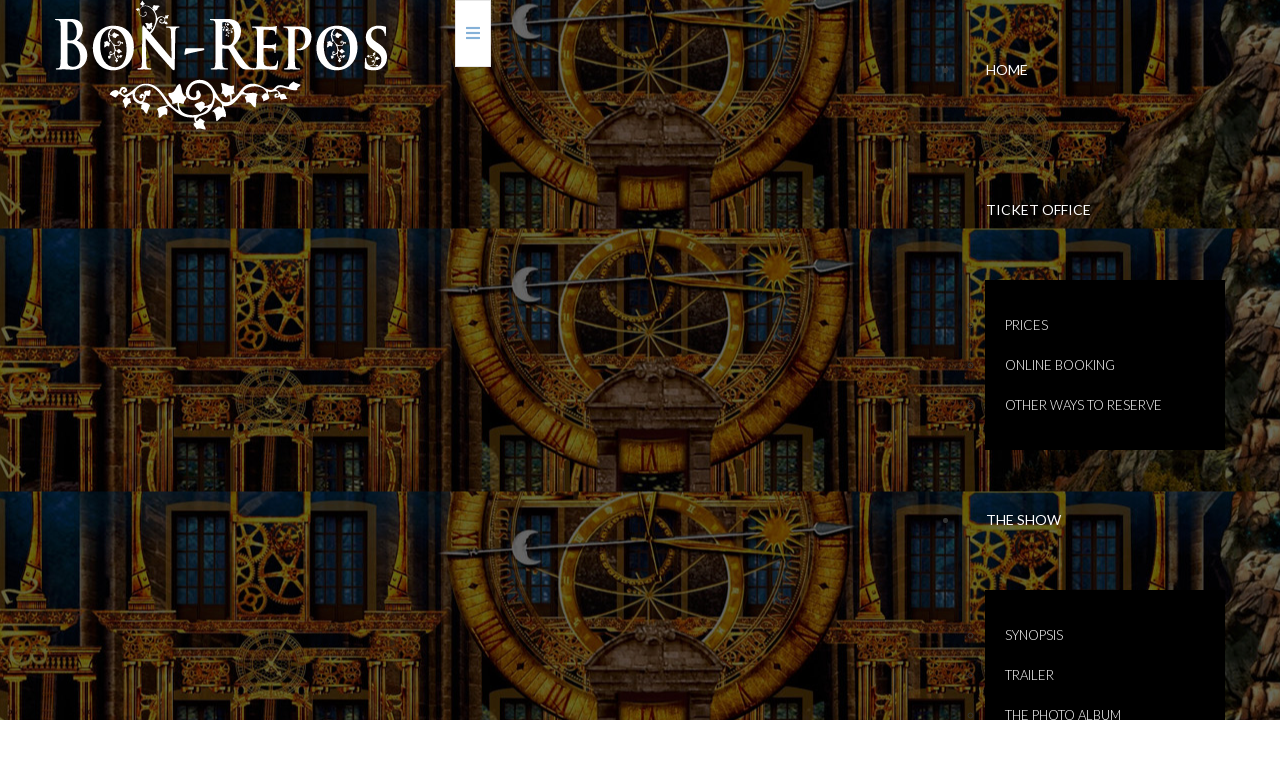

--- FILE ---
content_type: text/html; charset=utf-8
request_url: https://www.bonrepos.bzh/index.php/en/practical-info/important-instructions
body_size: 7103
content:


<!DOCTYPE html>
<html xmlns="http://www.w3.org/1999/xhtml" xml:lang="en-gb" lang="en-gb" >
<head>
	<meta content="width=device-width, initial-scale=1" name="viewport">

	<link href='https://fonts.googleapis.com/css?family=Roboto:400,100,100italic,300,300italic,400italic,500,500italic,700,700italic,900,900italic&subset=latin,greek,greek-ext,cyrillic-ext,latin-ext' rel='stylesheet' type='text/css'>    <meta charset="utf-8">
	<meta name="author" content="Super User">
	<meta name="robots" content="max-snippet:-1, max-image-preview:large, max-video-preview:-1">
	<meta name="description" content="Bon-Repos, l'histoire et la légende. Un spectacle nocturne de 2 heures joué par 350 figurants et 30 cavaliers sur une scène de 2 hectares. Dates et horaires, ba">
	<meta name="generator" content="Joomla! - Open Source Content Management">
	<title>Important instructions -  Bon-Repos</title>
	<link href="https://www.bonrepos.bzh/index.php/fr/pages/consignes-importantes" rel="alternate" hreflang="fr-FR">
	<link href="https://www.bonrepos.bzh/index.php/en/practical-info/important-instructions" rel="alternate" hreflang="en-GB">
<link href="/templates/as002098/css/bootstrap.css?9de5b02a0338a50daaaede908d3341d1" rel="stylesheet" />
	<link href="/templates/as002098/css/bootstrap.responsive.css?9de5b02a0338a50daaaede908d3341d1" rel="stylesheet" />
	<link href="/templates/as002098/css/tmpl.default.css?9de5b02a0338a50daaaede908d3341d1" rel="stylesheet" />
	<link href="/templates/as002098/css/tmpl.suffixes.css?9de5b02a0338a50daaaede908d3341d1" rel="stylesheet" />
	<link href="/templates/as002098/css/media.1200.css?9de5b02a0338a50daaaede908d3341d1" rel="stylesheet" />
	<link href="/templates/as002098/css/media.979.css?9de5b02a0338a50daaaede908d3341d1" rel="stylesheet" />
	<link href="/templates/as002098/css/media.767.css?9de5b02a0338a50daaaede908d3341d1" rel="stylesheet" />
	<link href="/templates/as002098/css/media.640.css?9de5b02a0338a50daaaede908d3341d1" rel="stylesheet" />
	<link href="/templates/as002098/css/media.480.css?9de5b02a0338a50daaaede908d3341d1" rel="stylesheet" />
	<link href="/templates/as002098/css/kunena.css?9de5b02a0338a50daaaede908d3341d1" rel="stylesheet" />
	<link href="/media/mod_languages/css/template.min.css?9de5b02a0338a50daaaede908d3341d1" rel="stylesheet" />
	<link href="/media/vendor/joomla-custom-elements/css/joomla-alert.min.css?0.2.0" rel="stylesheet" />
	<link href="/templates/as002098/css/style.custom.css" rel="stylesheet" />
	<link href="/modules/mod_as_superfish_menu/css/font-awesome.css" rel="stylesheet" />
	<link href="/modules/mod_as_superfish_menu/css/superfish.css" rel="stylesheet" />
<script src="/media/vendor/jquery/js/jquery.min.js?3.7.1"></script>
	<script src="/media/legacy/js/jquery-noconflict.min.js?647005fc12b79b3ca2bb30c059899d5994e3e34d"></script>
	<script src="/media/mod_menu/js/menu-es5.min.js?9de5b02a0338a50daaaede908d3341d1" nomodule defer></script>
	<script type="application/json" class="joomla-script-options new">{"joomla.jtext":{"ERROR":"Error","MESSAGE":"Message","NOTICE":"Notice","WARNING":"Warning","JCLOSE":"Close","JOK":"OK","JOPEN":"Open"},"system.paths":{"root":"","rootFull":"https:\/\/www.bonrepos.bzh\/","base":"","baseFull":"https:\/\/www.bonrepos.bzh\/"},"csrf.token":"a54f851ff3546f2d79e022c10da0cae7"}</script>
	<script src="/media/system/js/core.min.js?37ffe4186289eba9c5df81bea44080aff77b9684"></script>
	<script src="/media/system/js/messages-es5.min.js?c29829fd2432533d05b15b771f86c6637708bd9d" nomodule defer></script>
	<script src="/media/system/js/messages.min.js?7f7aa28ac8e8d42145850e8b45b3bc82ff9a6411" type="module"></script>
	<script src="/modules/mod_as_superfish_menu/js/superfish.min.js"></script>
	<link href="https://www.bonrepos.bzh/index.php/fr/pages/consignes-importantes" rel="alternate" hreflang="x-default">
	<!-- Start: Google Structured Data -->
<script type="application/ld+json" data-type="gsd">
{
    "@context": "https://schema.org",
    "@type": "BreadcrumbList",
    "itemListElement": [
        {
            "@type": "ListItem",
            "position": 1,
            "name": "Home",
            "item": "https://www.bonrepos.bzh/index.php/en"
        },
        {
            "@type": "ListItem",
            "position": 2,
            "name": "Important instructions",
            "item": "https://www.bonrepos.bzh/index.php/en/practical-info/important-instructions"
        }
    ]
}
</script>
<!-- End: Google Structured Data -->

    
	
<style type="text/css">

body
{
	font-family: 'Roboto', sans-serif !important;	}

h1, 
h2, 
h3, 
h4, 
h5,
h6
{
	font-family: TrajanPro-Regular;	
}

h1
{
		
}

h2
{
		
}

h3
{
		
}

h4
{
		
}

h5
{
		
}

h6
{
		
}


/**************************************************************************************/
/*	 Header rows                                                                     */



#logo h1,
#logo h2,
#logo h3
{
	color: #FFFFFF;}

#logo h4,
#logo h5,
#logo h6
{
	color: #FFFFFF;}

#header-wrapper
{
		
			
}

#top-header-row
{
			
}

#menu-row
{
		
}

#slider-row
{
		
}

#breadcrumbs-row
{
			
		
		
		
		
}

#breadcrumbs-row .breadcrumb > .active,
#breadcrumbs-row .breadcrumb > li a:hover 
{
	}

#breadcrumbs-row .breadcrumb > li 
{
	}

#breadcrumbs-row .breadcrumb > li a
{
	}

#bottom-header-row
{
				
}

#bottom-header-row a
{
	}

#bottom-header-row .h1,
#bottom-header-row h1
{
	}

#bottom-header-row .h2,
#bottom-header-row h2
{
	}

#bottom-header-row .h3,
#bottom-header-row h3
{
	}

#bottom-header-row .h4,
#bottom-header-row h4
{
	}


/**************************************************************************************/
/*	 Content row 1                                                                    */


#content-row-1 
{
				margin-bottom: 90px;	
	background-image: url("https://www.bonrepos.bzh/images/abbaye.jpg#joomlaImage://local-images/abbaye.jpg?width=2200&height=1420");	color: #FFFFFF;}

#content-row-1 a,
#content-row-1 .archive-module li a, 
#content-row-1 .categories-module li a, 
#content-row-1 .mod-menu .nav.menu li a 
{
	color: #FFFFFF;}

#content-row-1 a:hover,
#content-row-1 .archive-module li a:hover, 
#content-row-1 .categories-module li a:hover, 
#content-row-1 .mod-menu .nav.menu li a:hover
{
	color: #949494;}

#content-row-1 .content-row-1-wrapper::before
{
		}

#content-row-1 .h1,
#content-row-1 h1
{
	}

#content-row-1 .h2,
#content-row-1 h2
{
	}

#content-row-1 .h3,
#content-row-1 h3
{
	}

#content-row-1 .h4,
#content-row-1 h4
{
	}


/**************************************************************************************/
/*	 Content row 2                                                                    */


#content-row-2 
{
						
		}

#content-row-2 a,
#content-row-2 .archive-module li a, 
#content-row-2 .categories-module li a, 
#content-row-2 .mod-menu .nav.menu li a 
{
	}

#content-row-2 a:hover,
#content-row-2 .archive-module li a:hover, 
#content-row-2 .categories-module li a:hover, 
#content-row-2 .mod-menu .nav.menu li a:hover
{
	}

#content-row-2 .h1,
#content-row-2 h1
{
	}

#content-row-2 .h2,
#content-row-2 h2
{
	}

#content-row-2 .h3,
#content-row-2 h3
{
	}

#content-row-2 .h4,
#content-row-2 h4
{
	}


/**************************************************************************************/
/*	 Content row 3                                                                    */


#content-row-3 
{
						
		}

#content-row-3 a,
#content-row-3 .archive-module li a, 
#content-row-3 .categories-module li a, 
#content-row-3 .mod-menu .nav.menu li a 
{
	}

#content-row-3 a:hover,
#content-row-3 .archive-module li a:hover, 
#content-row-3 .categories-module li a:hover, 
#content-row-3 .mod-menu .nav.menu li a:hover
{
	}

#content-row-3 .h1,
#content-row-3 h1
{
	}

#content-row-3 .h2,
#content-row-3 h2
{
	}

#content-row-3 .h3,
#content-row-3 h3
{
	}

#content-row-3 .h4,
#content-row-3 h4
{
	}


/**************************************************************************************/
/*	 Main content row                                                                 */


#main-content-row 
{
						
		}

#main-content-row a,
#main-content-row .archive-module li a, 
#main-content-row .categories-module li a, 
#main-content-row .mod-menu .nav.menu li a 
{
	}

#main-content-row a:hover,
#main-content-row .archive-module li a:hover, 
#main-content-row .categories-module li a:hover, 
#main-content-row .mod-menu .nav.menu li a:hover
{
	}

#main-content-row .h1,
#main-content-row h1
{
	}

#main-content-row .h2,
#main-content-row h2
{
	}

#main-content-row .h3,
#main-content-row h3
{
	}

#main-content-row .h4,
#main-content-row h4
{
	}


/**************************************************************************************/
/*	 Content row 4                                                                    */


#content-row-4 
{
					opacity: 1;	
		}

#content-row-4 .row-wrapper::after 
{
    }

#content-row-4 a,
#content-row-4 .archive-module li a, 
#content-row-4 .categories-module li a, 
#content-row-4 .mod-menu .nav.menu li a 
{
	}

#content-row-4 a:hover,
#content-row-4 .archive-module li a:hover, 
#content-row-4 .categories-module li a:hover, 
#content-row-4 .mod-menu .nav.menu li a:hover
{
	}

#content-row-4 .h1,
#content-row-4 h1
{
	}

#content-row-4 .h2,
#content-row-4 h2
{
	}

#content-row-4 .h3,
#content-row-4 h3
{
	}

#content-row-4 .h4,
#content-row-4 h4
{
	}


/**************************************************************************************/
/*	 Content row 5                                                                    */


#content-row-5 
{
						
		}

#content-row-5 a,
#content-row-5 .archive-module li a, 
#content-row-5 .categories-module li a, 
#content-row-5 .mod-menu .nav.menu li a 
{
	}

#content-row-5 a:hover,
#content-row-5 .archive-module li a:hover, 
#content-row-5 .categories-module li a:hover, 
#content-row-5 .mod-menu .nav.menu li a:hover
{
	}

#content-row-5 .h1,
#content-row-5 h1
{
	}

#content-row-5 .h2,
#content-row-5 h2
{
	}

#content-row-5 .h3,
#content-row-5 h3
{
	}

#content-row-5 .h4,
#content-row-5 h4
{
	}


/**************************************************************************************/
/*	 Content row 6                                                                    */


#content-row-6 
{
						
		}

#content-row-6 a,
#content-row-6 .archive-module li a, 
#content-row-6 .categories-module li a, 
#content-row-6 .mod-menu .nav.menu li a 
{
	}

#content-row-6 a:hover,
#content-row-6 .archive-module li a:hover, 
#content-row-6 .categories-module li a:hover, 
#content-row-6 .mod-menu .nav.menu li a:hover
{
	}

#content-row-6 .h1,
#content-row-6 h1
{
	}

#content-row-6 .h2,
#content-row-6 h2
{
	}

#content-row-6 .h3,
#content-row-6 h3
{
	}

#content-row-6 .h4,
#content-row-6 h4
{
	}


/**************************************************************************************/
/*	 Content row 7                                                                    */


#content-row-7 
{
						
		}

#content-row-7 a,
#content-row-7 .archive-module li a, 
#content-row-7 .categories-module li a, 
#content-row-7 .mod-menu .nav.menu li a 
{
	}

#content-row-7 a:hover,
#content-row-7 .archive-module li a:hover, 
#content-row-7 .categories-module li a:hover, 
#content-row-7 .mod-menu .nav.menu li a:hover
{
	}

#content-row-7 .h1,
#content-row-7 h1
{
	}

#content-row-7 .h2,
#content-row-7 h2
{
	}

#content-row-7 .h3,
#content-row-7 h3
{
	}

#content-row-7 .h4,
#content-row-7 h4
{
	}


/**************************************************************************************/
/*	 Content row 8                                                                    */


#content-row-8 
{
						
		}

#content-row-8 a,
#content-row-8 .archive-module li a, 
#content-row-8 .categories-module li a, 
#content-row-8 .mod-menu .nav.menu li a 
{
	}

#content-row-8 a:hover,
#content-row-8 .archive-module li a:hover, 
#content-row-8 .categories-module li a:hover, 
#content-row-8 .mod-menu .nav.menu li a:hover
{
	}

#content-row-8 .h1,
#content-row-8 h1
{
	}

#content-row-8 .h2,
#content-row-8 h2
{
	}

#content-row-8 .h3,
#content-row-8 h3
{
	}

#content-row-8 .h4,
#content-row-8 h4
{
	}


/**************************************************************************************/
/*	 Content row 9                                                                    */


#content-row-9 
{
			
				
		}

#content-row-9 a,
#content-row-9 .archive-module li a, 
#content-row-9 .categories-module li a, 
#content-row-9 .mod-menu .nav.menu li a 
{
	}

#content-row-9 a:hover,
#content-row-9 .archive-module li a:hover, 
#content-row-9 .categories-module li a:hover, 
#content-row-9 .mod-menu .nav.menu li a:hover
{
	}

#content-row-9 .h1,
#content-row-9 h1
{
	}

#content-row-9 .h2,
#content-row-9 h2
{
	}

#content-row-9 .h3,
#content-row-9 h3
{
	}

#content-row-9 .h4,
#content-row-9 h4
{
	}


/**************************************************************************************/
/*	 Content row 10                                                                    */


#content-row-10 
{
						
		}

#content-row-10 a,
#content-row-10 .archive-module li a, 
#content-row-10 .categories-module li a, 
#content-row-10 .mod-menu .nav.menu li a 
{
	}

#content-row-10 a:hover,
#content-row-10 .archive-module li a:hover, 
#content-row-10 .categories-module li a:hover, 
#content-row-10 .mod-menu .nav.menu li a:hover
{
	}

#content-row-10 .h1,
#content-row-10 h1
{
	}

#content-row-10 .h2,
#content-row-10 h2
{
	}

#content-row-10 .h3,
#content-row-10 h3
{
	}

#content-row-10 .h4,
#content-row-10 h4
{
	}


/**************************************************************************************/
/*	 Footer row 1                                                                    */


#footer-row-1 
{
						
		}

#footer-row-1 a,
#footer-row-1 .archive-module li a, 
#footer-row-1 .categories-module li a, 
#footer-row-1 .mod-menu .nav.menu li a 
{
	}

#footer-row-1 a:hover,
#footer-row-1 .archive-module li a:hover, 
#footer-row-1 .categories-module li a:hover, 
#footer-row-1 .mod-menu .nav.menu li a:hover
{
	}

#footer-row-1 .h1,
#footer-row-1 h1
{
	}

#footer-row-1 .h2,
#footer-row-1 h2
{
	}

#footer-row-1 .h3,
#footer-row-1 h3
{
	}

#footer-row-1 .h4,
#footer-row-1 h4
{
	}


/**************************************************************************************/
/*	 Footer row 2                                                                    */


#footer-row-2 
{
						
		}

#footer-row-2 a,
#footer-row-2 .archive-module li a, 
#footer-row-2 .categories-module li a, 
#footer-row-2 .mod-menu .nav.menu li a 
{
	}

#footer-row-2 a:hover,
#footer-row-2 .archive-module li a:hover, 
#footer-row-2 .categories-module li a:hover, 
#footer-row-2 .mod-menu .nav.menu li a:hover
{
	}

#footer-row-2 .h1,
#footer-row-2 h1
{
	}

#footer-row-2 .h2,
#footer-row-2 h2
{
	}

#footer-row-2 .h3,
#footer-row-2 h3
{
	}

#footer-row-2 .h4,
#footer-row-2 h4
{
	}


/**************************************************************************************/
/*	 Footer row 1                                                                    */


#footer-row-3 
{
						
		}

#footer-row-3 a,
#footer-row-3 .archive-module li a, 
#footer-row-3 .categories-module li a, 
#footer-row-3 .mod-menu .nav.menu li a 
{
	}

#footer-row-3 a:hover,
#footer-row-3 .archive-module li a:hover, 
#footer-row-3 .categories-module li a:hover, 
#footer-row-3 .mod-menu .nav.menu li a:hover
{
	}

#footer-row-3 .h1,
#footer-row-3 h1
{
	}

#footer-row-3 .h2,
#footer-row-3 h2
{
	}

#footer-row-3 .h3,
#footer-row-3 h3
{
	}

#footer-row-3 .h4,
#footer-row-3 h4
{
	}


/**************************************************************************************/
/*	 Copyright row                                                                    */


#copyright-row 
{
				
		}

#copyright-row a,
#copyright-row .archive-module li a, 
#copyright-row .categories-module li a, 
#copyright-row .mod-menu .nav.menu li a 
{
	}

#copyright-row a:hover,
#copyright-row .archive-module li a:hover, 
#copyright-row .categories-module li a:hover, 
#copyright-row .mod-menu .nav.menu li a:hover
{
	}

#copyright .siteSlogan
{
		
}

</style>	<script src="https://kit.fontawesome.com/2b3e7791a0.js" crossorigin="anonymous"></script>

<!-- Matomo -->
<script>
  var _paq = window._paq = window._paq || [];
  // non prorogation des cookies CNIL //
  _paq.push([function() {
        var self = this;
  function getOriginalVisitorCookieTimeout() { var now = new Date(),
  nowTs = Math.round(now.getTime() / 1000),
  visitorInfo = self.getVisitorInfo();
  var createTs = parseInt(visitorInfo[2]);
  var cookieTimeout = 33696000; // 13 mois en secondes var originalTimeout = createTs + cookieTimeout - nowTs; return originalTimeout;
  }
  this.setVisitorCookieTimeout( getOriginalVisitorCookieTimeout() ); }]);
  // Fin CNIL //
  _paq.push(['trackPageView']);
  _paq.push(['enableLinkTracking']);
  (function() {
    var u="https://www.adarre.net/matomo/";
    _paq.push(['setTrackerUrl', u+'matomo.php']);
    _paq.push(['setSiteId', '3']);
    var d=document, g=d.createElement('script'), s=d.getElementsByTagName('script')[0];
    g.async=true; g.src=u+'matomo.js'; s.parentNode.insertBefore(g,s);
  })();
</script>
<!-- End Matomo Code -->    

</head>

<body class=" com_content view-article itemid-207 body__  ">
	
    <div id="wrapper">
        
        <!-- HEADER ROWS ~~~~~~~~~~~~~~~~~~~~~~~~~~~~~~~~~~~~~~~~~~~~~~~~~~~~~~~~~~~~~~~~~~~~~~~~~~~~~~~~  -->

		
        <div id="menu-row" >
            <div class="row-wrapper">
                <div class="row-container ">
                    <div class="container-fluid">
                        <div class="row-fluid">
                            <div id="logo" class="span4">
                                                                <a href="/">
                                    <img src="https://www.bonrepos.bzh/images/logo_bon-repos.svg#joomlaImage://local-images/logo_bon-repos.svg?width=513&height=199" alt="Son et lumière de Bon-Repos" />
                                </a>
                                                            </div>
                            <div class="moduletable superfish navigation  span8"><div class="moduletable-wrapper">
<a class="btn btn-navbar btn-sf-menu">
	<span class="fa fa-bars"></span>
</a>
 

<ul class="sf-menu   sticky" id="module-135">

<li class="item-110"><a href="/index.php/en/" >Home</a></li>
		<li class="item-111 deeper dropdown parent"><span class="separator"Ticket office>Ticket office</span>

		<ul class="sub-menu  first-level">
		<li class="item-112"><a href="/index.php/en/ticket-office/prices" >Prices</a></li>
		<li class="item-113"><a href="/index.php/en/ticket-office/online-booking" >Online booking</a></li>
		<li class="item-114"><a href="/index.php/en/ticket-office/other-ways-to-reserve" >Other ways to reserve</a></li>
		</ul>
			</li>
			<li class="item-188 deeper dropdown parent"><span class="separator"The show>The show</span>

		<ul class="sub-menu  first-level">
		<li class="item-189"><a href="/index.php/en/the-show/synopsis" >Synopsis</a></li>
		<li class="item-190"><a href="/index.php/en/the-show/trailer" >Trailer</a></li>
		<li class="item-191"><a href="/index.php/en/the-show/the-photo-album" >The photo album</a></li>
		<li class="item-193"><a href="/index.php/en/the-show/spectators-reviews" >Spectators reviews</a></li>
		</ul>
			</li>
			<li class="item-194 active deeper dropdown parent"><span class="separator"Practical info>Practical info</span>

		<ul class="sub-menu  first-level">
		<li class="item-195 deeper dropdown parent"><span class="separator"How to come>How to come</span>

		<ul class="sub-menu ">
		<li class="item-196"><a href="/index.php/en/practical-info/come/access-plan" >Access plan</a></li>
		<li class="item-197"><a href="/index.php/en/practical-info/come/carpooling" >Carpooling</a></li>
		<li class="item-198"><a href="/index.php/en/practical-info/come/accommodation" >Accommodation</a></li>
		</ul>
			</li>
			<li class="item-199"><a href="/index.php/en/practical-info/the-village" >The Village</a></li>
		<li class="item-200"><a href="/images/documents/plan-tribunes.pdf" >Plan of the stands</a></li>
		<li class="item-116"><a href="/index.php/en/practical-info/merchandise" >Merchandise</a></li>
		<li class="item-201 deeper dropdown parent"><span class="separator"Other activites>Other activites</span>

		<ul class="sub-menu ">
		<li class="item-202"><a href="/index.php/en/practical-info/other-activites/visit-the-abbey" >Visit the abbey</a></li>
		<li class="item-203"><a href="/index.php/en/practical-info/other-activites/train-rides" >Train rides</a></li>
		<li class="item-204"><a href="/index.php/en/practical-info/other-activites/places-to-visit" >Places to visit</a></li>
		</ul>
			</li>
			<li class="item-205"><a href="/index.php/en/practical-info/tourism-quality" >Qualité Tourisme™</a></li>
		<li class="item-206"><a href="/index.php/en/practical-info/disabled" >Disabled</a></li>
		<li class="item-207 current active"><a href="/index.php/en/practical-info/important-instructions" >Important instructions</a></li>
		<li class="item-208"><a href="/index.php/en/practical-info/faq" >FAQ</a></li>
		<li class="item-209"><a href="/index.php/en/practical-info/our-partners" >Our partners</a></li>
		</ul>
			</li>
			<li class="item-210 deeper dropdown parent"><span class="separator"Follow us>Follow us</span>

		<ul class="sub-menu  first-level">
		<li class="item-211"><a href="https://www.facebook.com/son.et.lumiere.bon.repos/" >Facebook</a></li>
		<li class="item-212"><a href="https://www.instagram.com/sonetlumieredebonrepos/" >Instagram</a></li>
		<li class="item-213"><a href="https://www.pinterest.fr/racinesdargoat/" >Pinterest</a></li>
		<li class="item-214"><a href="https://www.youtube.com/channel/UCZYiY9Fha4zFLXtBO-oIR2Q" >YouTube</a></li>
		<li class="item-215"><a href="https://www.deezer.com/en/playlist/7606853022" >Deezer</a></li>
		</ul>
			</li>
			</ul>

<script>
	// initialise plugins
	jQuery(function($){
		$('#module-135')
			 
		.superfish({
			hoverClass:    'sfHover',         
			pathClass:     'overideThisToUse',
			pathLevels:    1,    
			delay:         500, 
			animation:     {opacity:'show'}, 
			speed:         'normal',   
			speedOut:      'fast',   
			autoArrows:    false, 
			disableHI:     false, 
			useClick:      0,
			easing:        "swing",
			onInit:        function(){},
			onBeforeShow:  function(){},
			onShow:        function(){},
			onHide:        function(){},
			onIdle:        function(){}
		})
		 
		var ismobile = navigator.userAgent.match(/(iPhone)|(iPod)|(android)|(webOS)/i)
		if(ismobile){
			$('#module-135').sftouchscreen();
		}
		$('.btn-sf-menu').click(function(){
			$('#module-135').toggleClass('in')
		});
					$('#module-135').parents('[id*="-row"]').scrollToFixed({minWidth :751});
					})
</script>
<link href='https://fonts.googleapis.com/css?family=Lato:400,100,100italic,300,300italic,400italic,700,700italic,900,900italic&subset=latin,latin-ext' rel='stylesheet' type='text/css'>
<style type="text/css">

ul.sf-menu
{
	font-family: 'Lato', Arial, serif !important;}

ul.sf-menu > li > a, 
ul.sf-menu > li > span 
{
    	font-size:14px;}

ul.sf-menu > li.active > a, 
ul.sf-menu > li.current > a, 
ul.sf-menu > li.active > span, 
ul.sf-menu > li.current > span 
{
    }

ul.sf-menu > li > a:hover, 
ul.sf-menu > li > span:hover
{
	}

ul.sf-menu ul 
{
		width: 240px !important;}

ul.sf-menu .divided ul.first-level
{
	width: 240px;}

ul.sf-menu ul li a, 
ul.sf-menu ul li span
{
    	font-size:12px;	width: 180px;}

.com_kunena ul.sf-menu ul li a, 
.com_kunena ul.sf-menu ul li span
{
	width: 220px;}

ul.sf-menu ul li.active > a, 
ul.sf-menu ul li.active > span
{
    }

ul.sf-menu ul li a:hover, 
ul.sf-menu ul li span:hover
{
    }

ul.sf-menu ul ul
{
	left: 243px !important;}

</style></div></div>
                        </div>
                    </div>
                </div>
            </div>            
        </div>
        
		        <div id="breadcrumbs-row">
            <div class="row-wrapper">
                                <div class="row-container ">
                    <div class="container-fluid">
                        <div class="row-fluid">
                                                    <div class="moduletable  "><div class="moduletable-wrapper"><div class="mod-languages">
    <p class="visually-hidden" id="language_picker_des_120">Select your language</p>


    <ul aria-labelledby="language_picker_des_120" class="mod-languages__list lang-inline">

                                <li>
                <a  href="/index.php/fr/pages/consignes-importantes">
                                                                        <img title="Français (France)" src="/media/mod_languages/images/fr_fr.gif" alt="Français (France)">                                                            </a>
            </li>
                                                    <li class="lang-active">
                <a aria-current="true"  href="https://www.bonrepos.bzh/index.php/en/practical-info/important-instructions">
                                                                        <img title="English (United Kingdom)" src="/media/mod_languages/images/en_gb.gif" alt="English (United Kingdom)">                                                            </a>
            </li>
                </ul>

</div>
</div></div>
                                                </div>
                    </div>
                </div>
                            </div>            
        </div>
        
        <div id="header-wrapper">
            
                    </div>
        
        <!-- END OF HEADER ROWS ~~~~~~~~~~~~~~~~~~~~~~~~~~~~~~~~~~~~~~~~~~~~~~~~~~~~~~~~~~~~~~~~~~~~~~~~~~~~~~~~~~~~~~ -->
        
        <!-- CONTENT ROWS ~~~~~~~~~~~~~~~~~~~~~~~~~~~~~~~~~~~~~~~~~~~~~~~~~~~~~~~~~~~~~~~~~~~~~~~~~~~~~~~~~~~~~~~~~~~~ -->
        
        
        
        
        
        
        <div id="message-row">
            <div class="row-wrapper">
                <div class="row-container ">
                    <div class="container-fluid">
                        <div id="system-message-container" aria-live="polite"></div>

                    </div>
                </div>
            </div>            
        </div>

        <div id="main-content-row">
            <div class="row-wrapper">
                <div class="row-container ">
                    <div class="container-fluid">
                        <div class="row-fluid"> 
                          
                            <!-- LEFT SIDEBAR ~~~~~~~~~~~~~~~~~~~~~~~~~~~~~~~~~~~~~~~~~~~~~~~~~~~~~~~~~~~~~~~~~~~~~~~~~~~~~~~~~ -->
                                                        
                            <!-- END OF COlUMN LEFT ~~~~~~~~~~~~~~~~~~~~~~~~~~~~~~~~~~~~~~~~~~~~~~~~~~~~~~~~~~~~~~~~~~~~~~~~~~ -->
                                    
                            <!-- COLUMN MAIN ~~~~~~~~~~~~~~~~~~~~~~~~~~~~~~~~~~~~~~~~~~~~~~~~~~~~~~~~~~~~~~~~~~~~~~~~~~~~~~~~~ -->   
                            <div id="component" class="span12">
                                <main role="main">
                                            
                                    
                                    <div class="page-item page-item__">

	
		

			<div class="item_header">
			<h1 class="item_title">
													Important instructions							</h1>
		</div>
	
	
			
		
	
	

				
		<div class="item_fulltext">
			<li>Watch out for the queue, report to access control before 10 p.m.</li>
<li>Whatever the weather during the day, <strong>absolutely plan warm clothes</strong>, even raincoats if the sky is threatening.</li>
<li>The show is not recommended for children under 5 years old.</li>
<li>Umbrellas are prohibited in the stands.</li>
<li>The use of flash is not permitted. Similarly, avoid turning on the bright screens of your smartphones and tablets during the show, it bothers your neighbors.</li>
<li>Partial or total capture of the show with professional photography and/or video equipment is prohibited.</li>
<li>Smoking or vaping is prohibited in the stands.</li>
<li>Animals are not allowed.</li> 		</div>

		
														</div> 
                                      
                                                                        
                                
                                </main>
                            </div>
                            <!-- END OF COLUMN MAIN ~~~~~~~~~~~~~~~~~~~~~~~~~~~~~~~~~~~~~~~~~~~~~~~~~~~~~~~~~~~~~~~~~~~~~~~~~~~~ --> 
            
                            <!-- RIGHT SIDEBAR ~~~~~~~~~~~~~~~~~~~~~~~~~~~~~~~~~~~~~~~~~~~~~~~~~~~~~~~~~~~~~~~~~~~~~~~~~~~~~~~~~ -->                       
                                                        <!-- END OF RIGHT SIDEBAR ~~~~~~~~~~~~~~~~~~~~~~~~~~~~~~~~~~~~~~~~~~~~~~~~~~~~~~~~~~~~~~~~~~~~~~~~~~~~~ -->
                        
                        </div>
                    </div>
                </div>
            </div>            
        </div>

                
                    
        
        
                
        <!-- END OF CONTENT ROWS ~~~~~~~~~~~~~~~~~~~~~~~~~~~~~~~~~~~~~~~~~~~~~~~~~~~~~~~~~~~~~~~~~~~~~~~~~~~~~~~~~~~~~~ -->
    </div>
    
    <div id="footer-wrapper">

        <!-- FOOTER ROWS ~~~~~~~~~~~~~~~~~~~~~~~~~~~~~~~~~~~~~~~~~~~~~~~~~~~~~~~~~~~~~~~~~~~~~~~~~~~~~~~~~~~~~~~~~~~~~~ -->

                
		        
                
        <div id="push"></div>
        
                <div id="copyright-row" role="contentinfo">
            <div id="copyright">
                                    <div class="moduletable "><div class="moduletable-wrapper"><div class="moduletable-content-wrapper"><div class="mod-custom "  >
	<p>Association <a href="https://www.racines.bzh">Racines d'Argoat</a> - Design by <a href="https://www.adarre.net">Adarre</a><br /><br /><small><a href="https://www.racines.bzh/index.php/nous-rejoindre/devenir-benevole">Become a volunteer</a> - <a href="/../presse/">Press</a></small></p></div></div></div></div><div class="moduletable social"><div class="moduletable-wrapper"><div class="moduletable-content-wrapper"><ul class="mod-menu mod-list nav social">
<li class="nav-item item-182"><a href="https://www.facebook.com/son.et.lumiere.bon.repos/" title="Facebook"><span class="p-2 fa fa-facebook" aria-hidden="true"></span><span class="visually-hidden">Facebook</span></a></li><li class="nav-item item-183"><a href="https://www.instagram.com/sonetlumieredebonrepos/" title="Instagram"><span class="p-2 fa fa-instagram" aria-hidden="true"></span><span class="visually-hidden">Instagram</span></a></li><li class="nav-item item-184"><a href="https://www.tiktok.com/@sonetlumieredebonrepos" title="Tiktok"><span class="p-2 fab fa-tiktok" aria-hidden="true"></span><span class="visually-hidden">Tiktok</span></a></li><li class="nav-item item-185"><a href="https://pin.it/lfVRa1c" title="Pinterest"><span class="p-2 fa fa-pinterest" aria-hidden="true"></span><span class="visually-hidden">Pinterest</span></a></li><li class="nav-item item-186"><a href="https://www.youtube.com/user/sonetlumierebonrepos" title="YouTube"><span class="p-2 fa fa-youtube" aria-hidden="true"></span><span class="visually-hidden">YouTube</span></a></li><li class="nav-item item-187"><a href="https://www.deezer.com/playlist/7606853022" title="Deezer"><span class="p-2 fab fa-deezer" aria-hidden="true"></span><span class="visually-hidden">Deezer</span></a></li></ul>
</div></div></div>
                  

                                            </div>
            
            
        </div>
            </div>
    
        <div id="back-top">
    	<a href="#top"><i class="fa fa-chevron-circle-up"></i></a>
    </div>
        
        
        
        
        
        
    <script src="/templates/as002098/js/jquery.rd-parallax.js"></script>
    <script src="/templates/as002098/js/scripts.js"></script>
    <script src="/templates/as002098/js/jquery.lazy.min.js"></script>

    
</body>
</html>

--- FILE ---
content_type: text/css
request_url: https://www.bonrepos.bzh/templates/as002098/css/tmpl.default.css?9de5b02a0338a50daaaede908d3341d1
body_size: 22456
content:
/*******************************************************************************************/
/*
/*		Designed by 'AS Designing'
/*		Web: http://www.asdesigning.com
/*		Web: http://www.astemplates.com
/*		License: GNU/GPL
/*
/*******************************************************************************************/

html,
body {
  height: 100%;
}

body {
  font-size: 16px;
  font-weight: 300;
  line-height: 22px;
  color: #333;
  font-family: "Roboto", Arial, serif;
  background-color: #ffffff;
}

img {
  max-width: 100%;
}

a {
  color: #EE8C3C;
  text-decoration: none !important;
}

a:focus {
  outline: none;
  color: #c64f5b;
}

a.selected {
  color: #c64f5b;
}

a:hover {
  color: #f1a80a;
  text-decoration: none;
}

#wrapper {
  margin: 0 auto;
  position: relative;
}

#push,
#footer-wrapper {
  position: relative;
}

.offline_container {
  height: 100%;
  text-align: center;
  font-size: 0;
  line-height: 0;
}

.offline_container:before {
  content: "";
  display: inline-block;
  height: 100%;
  width: 0;
  overflow: hidden;
  vertical-align: middle;
}

.offline_container .container {
  display: inline-block;
  vertical-align: middle;
  max-width: 100%;
}

.offline_container #system-message {
  font-size: 17px;
  line-height: 25px;
  max-width: 100%;
  display: inline-block;
}

.offline_container .well {
  vertical-align: middle;
  margin: 0;
  display: inline-block;
  max-width: 100%;
  text-align: left;
  font-size: 17px;
  line-height: 25px;
  padding: 20px 40px;
}

.offline_container h1 {
  color: #85b1d8;
  padding-bottom: 30px;
}

.row-container {
  max-width: 1210px;
  margin-right: auto;
  margin-left: auto;
}

.row-container.full {
  max-width: none;
}

.row-container:before,
.row-container:after {
  display: table;
  content: "";
  line-height: 0;
}

.row-container:after {
  clear: both;
}

.moduletable:after {
  clear: both;
  display: block;
  content: "";
}

.moduletable li {
  padding-left: 5px;
}

.row-fluid .span12 {
  margin-left: 0px;
}

.radio input[type="radio"],
.checkbox input[type="checkbox"] {
  float: none;
  margin: -2px 0 0;
}

.form-inline .checkbox input[type="checkbox"] {
  float: none;
}

.radio input[type="radio"] {
  margin: -2px 3px 0 0;
}

.radio,
.checkbox {
  padding-left: 0;
}

.mod-menu .nav.menu.nav-pills > li > a {
  display: block;
}

.mod-menu .nav.menu.nav-pills > li.active > a {
  background: #EE8C3C;
}

time,
.item_hits,
.item_category-name address,
.item_createdby {
  white-space: nowrap;
  margin: 0;
  padding-bottom: 10px;
  font-weight: bold;
  display: block;
}

p.counter {
  float: left;
  line-height: 25px;
  padding: 4px 0px;
}

p.blocknumber {
  min-height: 44px;
  padding: 5px 0px 17px 95px;
  position: relative;
}

span.blocknumber {
  background-color: #EE8C3C;
  border-radius: 50%;
  color: #fff;
  font-size: 26px;
  font-weight: bold;
  height: 65px;
  left: 0;
  line-height: 65px;
  margin-top: 5px;
  position: absolute;
  text-align: center;
  width: 65px;
}

.visually-hidden {
  display: none;
}

#user-registration.well {
  box-shadow: none;
  border: none;
  background-color: transparent;
  padding: 20px 0;
}

#user-registration.well legend {
  font-size: 16px;
  line-height: 24px;
  border-bottom: 0px;
}

/**************************************************************************************/
/*   Module styles
/**************************************************************************************/

.mod-search__aside .mod-search_searchword {
  width: 100%;
}

.mod-login__aside {
  padding-top: 7px;
}

.mod-login__aside .mod-login_username,
.mod-login__aside .mod-login_passwd,
.mod-login__aside #modlgn-username,
.mod-login__aside #modlgn-passwd {
  width: 100%;
}

.mod-login_submit {
  margin: 20px 0;
}

#form-login-remember label {
  margin-bottom: 20px;
}

#mod-finder-searchword {
  -webkit-border-radius: 0px;
  -moz-border-radius: 0px;
  border-radius: 0px;
  margin-bottom: 4px;
  border: 1px solid #ebebeb;
  box-shadow: none;
}

.archive-module,
.categories-module,
.mod-menu.nav {
  margin: 0;
}

.archive-module li,
.categories-module li,
.mod-menu.nav li {
  list-style: none;
  font-size: 16px;
  padding-left: 0px;
}

.archive-module li a,
.categories-module li a,
.mod-menu.nav li a {
  color: #666;
  position: relative;
  padding: 22px 35px 23px 35px;
  display: block;
  background: none !important;
  -webkit-transition: 0.5s;
  -moz-transition: 0.5s;
  -o-transition: 0.5s;
  transition: 0.5s;
  font-size: 18px;
}

.mod-custom ul.list {
  margin: 0px;
}

.mod-custom .list li {
  color: #fff;
  position: relative;
  padding: 30px 35px 15px 35px;
  display: block;
  -webkit-transition: 0.5s;
  -moz-transition: 0.5s;
  -o-transition: 0.5s;
  transition: 0.5s;
}

.archive-module li a:hover,
.categories-module li a:hover,
.mod-menu.nav li a:hover {
  background: #EE8C3C;
  padding-left: 60px;
  padding-right: 31px;
  color: #fff;
}

.archive-module li a:hover:before,
.categories-module li a:hover:before,
.mod-menu.nav li a:hover:before {
  color: #fff;
  left: 29px;
}

.archive-module li a:before,
.categories-module li a:before,
.mod-menu.nav li a:before {
  content: "\f105";
  font-family: FontAwesome;
  color: #666;
  font-size: 20px;
  position: absolute;
  left: 0;
  top: 22px;
  line-height: 25px;
  -webkit-transition: 0.5s;
  -moz-transition: 0.5s;
  -o-transition: 0.5s;
  transition: 0.5s;
  margin-left: 3px;
}

.tagspopular ul {
  margin: 0;
}

.tagspopular ul li {
  list-style: none;
  display: inline-block;
  padding: 0 15px 12px 0;
}

/**************************************************************************************/
/**************************************************************************************/
/*	 Modules width                                                                    */

.fluid {
  margin-left: -30px;
  width: auto;
}

.row-fluid {
  margin-left: -30px;
  width: auto;
}

.row-fluid [class*="itemSpan"],
.row-fluid [class*="span"] {
  -webkit-box-sizing: border-box;
  -moz-box-sizing: border-box;
  box-sizing: border-box;
  margin-left: 0;
  display: block;
  float: left;
  padding-left: 30px;
  min-height: 1px;
  width: 100%;
}

.row-fluid .itemSpan1,
.row-fluid .span1 {
  width: 8.333325%;
}

.row-fluid .itemSpan2,
.row-fluid .span2 {
  width: 16.66665%;
}

.row-fluid .itemSpan3,
.row-fluid .span3 {
  width: 24.999975%;
}

.row-fluid .itemSpan4,
.row-fluid .span4 {
  width: 33.3%;
}

.row-fluid .itemSpan5,
.row-fluid .span5 {
  width: 41.666625%;
}

.row-fluid .itemSpan6,
.row-fluid .span6 {
  width: 49.99995%;
}

.row-fluid .itemSpan7,
.row-fluid .span7 {
  width: 58.333275%;
}

.row-fluid .itemSpan8,
.row-fluid .span8 {
  width: 66.6666%;
}

.row-fluid .itemSpan9,
.row-fluid .span9 {
  width: 74.999925%;
}

.row-fluid .itemSpan10,
.row-fluid .span10 {
  width: 83.33325%;
}

.row-fluid .itemSpan11,
.row-fluid .span11 {
  width: 91.66657500000001%;
}

.row-fluid .itemSpan12,
.row-fluid .span12 {
  width: 100%;
}

.cols-1 [class*="span"] {
  width: 99.9999%;
}

.cols-2 [class*="span"] {
  width: 49.99995%;
}

.cols-3 [class*="span"] {
  width: 33.3333%;
}

.cols-4 [class*="span"] {
  width: 24.999975%;
}

.cols-5 [class*="span"] {
  width: 19.99998%;
}

.cols-6 [class*="span"] {
  width: 16.66665%;
}

/**************************************************************************************/
/*	 Mailto window                                                                    */

#mailto-window {
  padding-top: 1em;
}

.mailto-close {
  margin-bottom: 1em;
  overflow: hidden;
}

.mailto-close a {
  float: right;
}

/**************************************************************************************/
/*	 Modal window                                                                     */

div.modal.fade.loginPopup {
  width: 260px;
  margin: 0;
  top: 0;
  left: 50%;
  background: #f6f6f6;
  position: absolute;
  z-index: 99000;
  -webkit-transition: all 0.2s ease;
  -moz-transition: all 0.2s ease;
  -o-transition: all 0.2s ease;
  transition: all 0.2s ease;
  opacity: 0;
  filter: alpha(opacity=0);
}

div.modal.fade.loginPopup.in {
  opacity: 1;
  filter: alpha(opacity=100);
}

div.modal.fade.loginPopup .modal-body {
  overflow: visible;
}

div.modal.fade {
  top: -200%;
}

.modalClose {
  margin: 14px;
}

.login-greeting {
  margin: 0 0 9px 0;
}

.input-modal {
  width: 146px;
}

div.modal.fade {
  z-index: 0;
}

div.modal.fade.in {
  z-index: 1100;
}

/**************************************************************************************/
/*	 Component styles                                                                 */
/**************************************************************************************/

/**************************************************************************************/
/*	 Forms                                                                            */

textarea {
  width: 30%;
  min-width: 220px;
  resize: none;
}

select,
textarea,
input[type="text"],
input[type="password"],
input[type="datetime"],
input[type="datetime-local"],
input[type="date"],
input[type="month"],
input[type="time"],
input[type="week"],
input[type="number"],
input[type="email"],
input[type="url"],
input[type="search"],
input[type="tel"],
input[type="color"],
.uneditable-input {
  -webkit-box-sizing: border-box;
  -moz-box-sizing: border-box;
  box-sizing: border-box;
  height: 60px;
  color: #777777;
  -webkit-box-shadow: none !important;
  -moz-box-shadow: none !important;
  box-shadow: none !important;
  padding: 16px 19px;
  font-size: 13px;
}

input[type="radio"],
input[type="checkbox"] {
  margin: -2px 0 0;
}

#member-registration input {
  width: 100%;
}

select {
  padding-left: 11px;
  padding-right: 11px;
}

#helpsite-refresh {
  margin-bottom: 9px;
}

.checkbox-radio-wrap__inline {
  display: inline-block;
  margin-left: 6px;
  vertical-align: top;
}

.checkbox-radio-wrap__inline input[type="radio"],
.checkbox-radio-wrap__inline input[type="checkbox"] {
  margin: -2px 0 0 0;
}

.page-registration form label,
.page-remind form label,
.page-reset form label,
.page-login form label,
.page-login form label,
.page-profile__edit form label {
  display: inline-block;
  margin-right: 20px;
}

textarea.invalid {
  border: 1px solid #9d261d;
}

.form-vertical label {
  display: inline-block;
}

input::-webkit-input-placeholder,
input:-moz-placeholder,
input::-moz-placeholder,
input:-ms-input-placeholder,
textarea:-moz-placeholder,
textarea::-moz-placeholder,
textarea:-ms-input-placeholder {
  color: #777777;
  opacity: 1;
  text-transform: uppercase;
}

.category_desc {
  padding-bottom: 2em;
}

/**************************************************************************************/
/*	 Searches                                                                         */

ul#finder-filter-select-dates li.filter-date {
  margin-bottom: 4px;
  margin-right: 4px;
}

ul#finder-filter-select-dates li.filter-date select.filter-date-operator {
  margin-bottom: 9px;
}

#searchForm fieldset {
  margin-bottom: 20px;
}

#searchForm fieldset label {
  display: inline-block;
  margin-right: 1em;
}

#searchForm .form-limit label {
  float: left;
}

#searchForm .form-limit select {
  float: right;
  position: relative;
  top: -16px;
}

#searchForm .form-limit p {
  overflow: hidden;
  clear: both;
}

#searchForm .phrases-box {
  padding-bottom: 1em;
}

#searchForm .phrases-box label {
  min-width: 90px;
}

dl.search-results {
  margin-bottom: 30px;
}

dl.search-results dt {
  margin-top: 20px;
}

.navbar-form .btn,
.navbar-form .btn-group {
  margin-top: 5px;
}

/**************************************************************************************/
/*	 Featured/Category Page                                                                    */

.page-featured .item p {
  padding-bottom: 50px;
}

.page-featured .item_header .item_title {
  margin-bottom: 50px;
  text-align: center;
}

.page-featured .item_header .item_title .item_title_part0 {
  color: #EE8C3C;
  display: block;
}

.page-featured .item_header .item_title a:hover {
  color: #EE8C3C;
}

.page-featured .item_header .item_title a:hover .item_title_part0 {
  color: #000000;
}

.page-featured .item .img-intro.img-intro__none {
  text-align: center;
}

.page-featured .item .img-intro img {
  max-width: 70%;
  border-radius: 100%;
  border: 5px solid #EE8C3C;
}

.page-featured .intro-text,
.page-featured .intro-btn {
  text-align: center;
}

.page-category .column-1,
.page-featured .column-1 {
  opacity: 0;
  -webkit-transition: opacity 1s ease-in-out 0.1s;
  -moz-transition: opacity 1s ease-in-out 0.1s;
  transition: opacity 1s ease-in-out 0.1s;
}

.page-category .column-2,
.page-featured .column-2 {
  opacity: 0;
  -webkit-transition: opacity 1s ease-in-out 0.4s;
  -moz-transition: opacity 1s ease-in-out 0.4s;
  transition: opacity 1s ease-in-out 0.4s;
}

.page-category .column-3,
.page-featured .column-3 {
  opacity: 0;
  -webkit-transition: opacity 1s ease-in-out 0.7s;
  -moz-transition: opacity 1s ease-in-out 0.7s;
  transition: opacity 1s ease-in-out 0.7s;
}

.page-category .column-4,
.page-featured .column-4 {
  opacity: 0;
  -webkit-transition: opacity 1s ease-in-out 1s;
  -moz-transition: opacity 1s ease-in-out 1s;
  transition: opacity 1s ease-in-out 1s;
}

.visible .page-category .column-1,
.visible .page-category .column-2,
.visible .page-category .column-3,
.visible .page-category .column-4,
.visible .page-featured .column-1,
.visible .page-featured .column-2,
.visible .page-featured .column-3,
.visible .page-featured .column-4 {
  opacity: 1;
}

.page-featured .column-4 {
  -webkit-transform: translate(-2000px, 0);
  -moz-transform: translate(-2000px, 0);
  -ms-transform: translate(-2000px, 0);
  -o-transform: translate(-2000px, 0);
  transform: translate(-2000px, 0);
  -webkit-transition: transform 0.7s ease 0.2s;
  -moz-transition: transform 0.7s ease 0.2s;
  -o-transition: transform 0.7s ease 0.2s;
  transition: transform 0.7 ease 0.2s;
}

.page-featured .column-3 {
  -webkit-transform: translate(-2000px, 0);
  -moz-transform: translate(-2000px, 0);
  -ms-transform: translate(-2000px, 0);
  -o-transform: translate(-2000px, 0);
  transform: translate(-2000px, 0);
  -webkit-transition: transform 0.7s ease 0.5s;
  -moz-transition: transform 0.7s ease 0.5s;
  -o-transition: transform 0.7s ease 0.5s;
  transition: transform 0.7 ease 0.5s;
}

.page-featured .column-2 {
  -webkit-transform: translate(-2000px, 0);
  -moz-transform: translate(-2000px, 0);
  -ms-transform: translate(-2000px, 0);
  -o-transform: translate(-2000px, 0);
  transform: translate(-2000px, 0);
  -webkit-transition: transform 0.7s ease 0.8s;
  -moz-transition: transform 0.7s ease 0.8s;
  -o-transition: transform 0.7s ease 0.8s;
  transition: transform 0.7 ease 0.8s;
}

.page-featured .column-1 {
  -webkit-transform: translate(-2000px, 0);
  -moz-transform: translate(-2000px, 0);
  -ms-transform: translate(-2000px, 0);
  -o-transform: translate(-2000px, 0);
  transform: translate(-2000px, 0);
  -webkit-transition: transform 0.7s ease 1.1s;
  -moz-transition: transform 0.7s ease 1.1s;
  -o-transition: transform 0.7s ease 1.1s;
  transition: transform 0.7 ease 1.1s;
}

.page-featured .row-0.visible .column-1,
.page-featured .row-0.visible .column-2,
.page-featured .row-0.visible .column-3,
.page-featured .row-0.visible .column-4 {
  -webkit-transform: translate(0, 0);
  -moz-transform: translate(0, 0);
  -ms-transform: translate(0, 0);
  -o-transform: translate(0, 0);
  transform: translate(0, 0);
}

/**************************************************************************************/
/*	 Gallery                                                                          */

.page-gallery a.zoom,
.page-item__gallery a.zoom {
  position: relative;
  display: block;
  overflow: hidden;
  z-index: 1;
}

.page-gallery a.zoom span.zoom-bg,
.page-item__gallery a.zoom span.zoom-bg {
  position: absolute;
  top: 0;
  left: 0;
  width: 100%;
  height: 100%;
  display: block;
  background: #000;
  opacity: 0;
  filter: alpha(opacity=0);
  z-index: 3;
  -webkit-transition: all 0.5s;
  -moz-transition: all 0.5s;
  -o-transition: all 0.5s;
  transition: all 0.5s;
}

.page-gallery a.zoom span.zoom-icon,
.page-item__gallery a.zoom span.zoom-icon {
  background: url(../images/zoom.png) left top no-repeat;
  display: block;
  width: 36px;
  height: 36px;
  position: absolute;
  top: -50%;
  left: 50%;
  margin: -18px 0 0 -18px;
  z-index: 4;
  -webkit-transition: all 0.5s;
  -moz-transition: all 0.5s;
  -o-transition: all 0.5s;
  transition: all 0.5s;
}

.page-gallery a.zoom:hover span.zoom-bg,
.page-item__gallery a.zoom:hover span.zoom-bg {
  opacity: 0.5;
  filter: alpha(opacity=50);
}

.page-gallery a.zoom:hover span.zoom-icon,
.page-item__gallery a.zoom:hover span.zoom-icon {
  top: 50%;
}

.page-gallery a.zoom img,
.page-item__gallery a.zoom img {
  -webkit-transition: all 0.4s;
  -moz-transition: all 0.4s;
  -o-transition: all 0.4s;
  transition: all 0.4s;
  z-index: 2;
}

.page-gallery a.zoom.active img,
.page-item__gallery a.zoom.active img {
  z-index: 2;
}

.page-gallery .item_icons,
.page-item__gallery .item_icons {
  margin-bottom: 9px;
}

.img-full__left.span5 {
  padding-left: 0;
}

.view-article #prevArrow,
.view-article #nextArrow,
.view .item_introtext.hide-intro {
  display: none;
}

.gallery-grid {
  margin-bottom: 24px;
}

.gallery-grid .view {
  position: relative;
  overflow: hidden;
}

.page-gallery .gallery-grid .view {
  position: relative;
  overflow: hidden;
  margin: 3px;
  border-radius: 0;
}

.gallery-grid .view .mask,
.gallery-grid .view .content {
  width: 100%;
  height: 100%;
  position: absolute;
  overflow: hidden;
  top: 0;
  left: 0;
  z-index: 2;
}

.gallery-grid .view .mask .mask_wrap,
.gallery-grid .view .content .mask_wrap {
  text-align: center;
  width: 100%;
  height: 100%;
  font-size: 0;
  line-height: 0;
}

.gallery-grid .view .mask .mask_wrap:before,
.gallery-grid .view .content .mask_wrap:before {
  content: "";
  display: inline-block;
  height: 100%;
  vertical-align: middle;
  overflow: hidden;
  width: 0;
}

.gallery-grid .view .mask .mask_wrap .mask_cont,
.gallery-grid .view .content .mask_wrap .mask_cont {
  display: inline-block;
  vertical-align: middle;
  padding: 10%;
  font-size: 17px;
  line-height: 25px;
  max-width: 99%;
  -webkit-box-sizing: border-box;
  -moz-box-sizing: border-box;
  box-sizing: border-box;
  min-width: 200px;
}

.gallery-grid .view .mask .mask_wrap .mask_cont h3,
.gallery-grid .view .content .mask_wrap .mask_cont h3 {
  color: #fff !important;
  margin-bottom: 25px;
}

.gallery-grid .view .mask .mask_wrap .mask_cont h3 a:hover,
.gallery-grid .view .content .mask_wrap .mask_cont h3 a:hover {
  color: #eee !important;
}

.gallery-grid .view .item_img {
  margin: 0;
}

.gallery-grid .view img {
  display: block;
  z-index: 1;
}

.gallery-grid .view h2,
.gallery-grid .view p {
  position: relative;
  margin: 0px;
  padding: 0px 0px 15px;
}

.gallery-grid .view .item_more a {
  display: inline-block;
  font-size: 1.5em;
  font-weight: normal;
  padding: 2%;
}

.gallery-item.gallery-grid .view .item_img img {
  -webkit-transition: transform 0.2s linear;
  -moz-transition: transform 0.2s linear;
  -o-transition: transform 0.2s linear;
  -ms-transition: transform 0.2s linear;
  transition: transform 0.2s linear;
}

.gallery-item.gallery-grid .view .mask {
  opacity: 0;
  background: rgba(0, 0, 0, 0.7) none repeat scroll 0 0;
  -webkit-transition: all 0.4s ease-in-out;
  -moz-transition: all 0.4s ease-in-out;
  -o-transition: all 0.4s ease-in-out;
  -ms-transition: all 0.4s ease-in-out;
  transition: all 0.4s ease-in-out;
  text-align: center;
  color: #fff;
}

.gallery-item.gallery-grid .view .item_title {
  -webkit-transform: translateY(-100px);
  -moz-transform: translateY(-100px);
  -o-transform: translateY(-100px);
  -ms-transform: translateY(-100px);
  transform: translateY(-100px);
  -ms-filter: "progid: DXImageTransform.Microsoft.Alpha(Opacity=0)";
  filter: alpha(opacity=0);
  opacity: 0;
  -webkit-transition: all 0.2s ease-in-out;
  -moz-transition: all 0.2s ease-in-out;
  -o-transition: all 0.2s ease-in-out;
  -ms-transition: all 0.2s ease-in-out;
  transition: all 0.2s ease-in-out;
}

.gallery-item.gallery-grid .view .item_introtext {
  -webkit-transform: translateY(100px);
  -moz-transform: translateY(100px);
  -o-transform: translateY(100px);
  -ms-transform: translateY(100px);
  transform: translateY(100px);
  -ms-filter: "progid: DXImageTransform.Microsoft.Alpha(Opacity=0)";
  filter: alpha(opacity=0);
  opacity: 0;
  -webkit-transition: all 0.2s linear;
  -moz-transition: all 0.2s linear;
  -o-transition: all 0.2s linear;
  -ms-transition: all 0.2s linear;
  transition: all 0.2s linear;
}

.gallery-item.gallery-grid .view:hover .item_img img {
  -webkit-transform: scale(1.1, 1.1);
  -moz-transform: scale(1.1, 1.1);
  -o-transform: scale(1.1, 1.1);
  -ms-transform: scale(1.1, 1.1);
  transform: scale(1.1, 1.1);
}

.gallery-item.gallery-grid .view .item_more {
  -ms-filter: "progid: DXImageTransform.Microsoft.Alpha(Opacity=0)";
  filter: alpha(opacity=0);
  opacity: 0;
  -webkit-transition: all 0.2s ease-in-out;
  -moz-transition: all 0.2s ease-in-out;
  -o-transition: all 0.2s ease-in-out;
  -ms-transition: all 0.2s ease-in-out;
  transition: all 0.2s ease-in-out;
}

.gallery-item.gallery-grid .view:hover .mask {
  -ms-filter: "progid: DXImageTransform.Microsoft.Alpha(Opacity=100)";
  filter: alpha(opacity=100);
  opacity: 1;
}

.gallery-item.gallery-grid .view:hover .item_title,
.gallery-item.gallery-grid .view:hover .item_introtext,
.gallery-item.gallery-grid .view:hover .item_more {
  -ms-filter: "progid: DXImageTransform.Microsoft.Alpha(Opacity=100)";
  filter: alpha(opacity=100);
  opacity: 1;
  -webkit-transform: translateY(0px);
  -moz-transform: translateY(0px);
  -o-transform: translateY(0px);
  -ms-transform: translateY(0px);
  transform: translateY(0px);
}

.gallery-item.gallery-grid .view:hover .item_introtext {
  -webkit-transition-delay: 0.1s;
  -moz-transition-delay: 0.1s;
  -o-transition-delay: 0.1s;
  -ms-transition-delay: 0.1s;
  transition-delay: 0.1s;
}

.gallery-item.gallery-grid .view:hover .item_more {
  -webkit-transition-delay: 0.2s;
  -moz-transition-delay: 0.2s;
  -o-transition-delay: 0.2s;
  -ms-transition-delay: 0.2s;
  transition-delay: 0.2s;
}

/**************************************************************************************/
/*	 Isotope                                                                          */

.isotope-item {
  z-index: 2;
}

.isotope-hidden.isotope-item {
  pointer-events: none;
  z-index: 1;
}

.isotope,
.isotope .isotope-item {
  -webkit-transition-duration: 0.8s;
  -moz-transition-duration: 0.8s;
  -ms-transition-duration: 0.8s;
  -o-transition-duration: 0.8s;
  transition-duration: 0.8s;
}

.isotope {
  -webkit-transition-property: height, width;
  -moz-transition-property: height, width;
  -ms-transition-property: height, width;
  -o-transition-property: height, width;
  transition-property: height, width;
}

.isotope .isotope-item {
  -webkit-transition-property: -webkit-transform, opacity;
  -moz-transition-property: -moz-transform, opacity;
  -ms-transition-property: -ms-transform, opacity;
  -o-transition-property: top, left, opacity;
  transition-property: transform, opacity;
}

.isotope.no-transition,
.isotope.no-transition .isotope-item,
.isotope .isotope-item.no-transition {
  -webkit-transition-duration: 0s;
  -moz-transition-duration: 0s;
  -ms-transition-duration: 0s;
  -o-transition-duration: 0s;
  transition-duration: 0s;
}

.filters b,
.sorting b,
.layout-mode b {
  display: block;
  margin: 0 0 15px;
  background-color: transparent;
  color: #666666;
  text-shadow: none;
  font-size: 16px;
  line-height: 22px;
}

.layout-mode {
  float: right;
}

ul#filters {
  margin: 0 0 15px;
}

ul#filters li {
  display: inline-block;
}

ul#filters li a {
  cursor: pointer;
}

ul#sort {
  margin: 0 0 15px;
}

ul#sort li {
  display: inline-block;
  vertical-align: top;
}

ul#sort li a {
  cursor: pointer;
}

ul#grid-list {
  margin: 0 0 15px;
}

ul#grid-list li {
  display: inline-block;
}

.gallery-grid .item_img {
  margin-right: 0;
}

.page-gallery_img {
  margin-left: 0;
}

.category_children .category_child {
  margin-bottom: 20px;
}

/**************************************************************************************/
/*	 Archives                                                                         */

.page-archive_filters .filter-search {
  padding-bottom: 21px;
  overflow: hidden;
}

.page-archive_filters select {
  margin-bottom: 8px;
  display: inline-block;
}

.page-archive_filters button {
  display: inline-block;
  margin-bottom: 8px;
}

/**************************************************************************************/
/*	 Contacts page                                                                    */

#jform_contact_message {
  resize: none;
  width: 100%;
  height: 149px;
}

#contact-form label {
  display: inline-block;
  margin-bottom: 5px;
}

.phone-num {
  display: inline-block;
}

#jform_contact_name,
#jform_contact_email,
#jform_contact_emailmsg {
  width: 100%;
}

.contact_email-copy,
.contact_vcard {
  margin: 0 30px 0 0;
  height: 60px;
  line-height: 60px;
  display: inline-block;
}

.contact_vcard {
  margin: 0;
}

.contact_details {
  padding: 50px 0px;
}

.contact_details .icons-marker {
  display: block;
  width: 16px;
  margin: 4px 15px;
  float: left;
}

.contact_address {
  overflow: hidden;
}

.contact_misc {
  padding-bottom: 80px;
}

.contact_misc p {
  padding-bottom: 55px;
}

#contact_map {
  margin-bottom: 25px;
}

#contact_map .map {
  border: 1px solid #d0d0d0;
  -webkit-box-sizing: border-box;
  -moz-box-sizing: border-box;
  box-sizing: border-box;
}

#contact_map .map.mfp-hide {
  display: block !important;
}

.map img {
  max-width: none !important;
}

.mfp-content .map {
  max-width: 1170px;
}

.map-popup .mfp-inline-holder,
.map-popup .mfp-content {
  cursor: zoom-out !important;
}

.phocamaps-box {
  margin-top: 0px !important;
}

#phocaMapPlgPM1 {
  height: 450px;
}

.contact_details_item {
  margin-bottom: 70px;
}

/**************************************************************************************/
/*	 Captions                                                                         */

.img_caption {
  text-align: center !important;
}

.img_caption.left {
  float: left;
  margin-right: 1em;
}

.img_caption.left p {
  clear: left;
  text-align: center;
}

.img_caption.right {
  float: right;
  margin-left: 1em;
}

.img_caption.right p {
  clear: right;
  text-align: center;
}

.img_caption.none {
  margin-left: auto;
  margin-right: auto;
}

/**************************************************************************************/
/*	 404 Page                                                                         */

.errorBox {
  background: none;
  text-align: left;
}

#error .well {
  margin-bottom: 0;
}

/**************************************************************************************/
/*	 Documentation                                                                    */

#mod_table .module {
  -webkit-box-sizing: border-box;
  -moz-box-sizing: border-box;
  box-sizing: border-box;
  padding: 10px;
}

#mod_table .module:nth-child(even) {
  background: #eeeeee;
}

#mod_table ul li {
  list-style: none;
}

/**************************************************************************************/
/*	 Back to top                                                                      */

#back-top {
  position: fixed;
  bottom: 90px;
  right: 40px;
  z-index: 99;
}

#back-top a {
  font-size: 52px;
  line-height: 50px;
  -webkit-transition: 0.2s;
  -moz-transition: 0.2s;
  -o-transition: 0.2s;
  transition: 0.2s;
  color: #EE8C3C;
  opacity: 0.8;
}

#to-desktop {
  display: none;
}

#to-desktop a span.to_mobile {
  display: none;
}

.dropdown-toggle .fa-cog {
  margin-right: 4px;
}

label[for="mod-login_remember"] {
  display: inline-block;
}

.btn-group {
  max-width: 100%;
  white-space: normal;
}

.form-horizontal .remember .control-label {
  padding-top: 0;
}

.btn-group > .btn:first-child,
.btn-group > .btn:last-child,
.btn-group > .dropdown-toggle {
  -webkit-border-radius: 0;
  -moz-border-radius: 0;
  border-radius: 0;
}

.password-group .input-group input[type="password"],
.password-group .input-group input[type="text"] {
  width: calc(100% - 44px) !important;
}

.password-group .input-group .input-password-toggle {
  width: 40px;
  margin-bottom: 12.5px;
}

#jform_spacer-lbl {
  cursor: auto;
}

/**************************************************************************************/
/*	 Typography                                                                       */

h1,
h2,
h3,
h4,
h5,
h6 {
  margin-top: 0;
}

h1 a,
h2 a,
h3 a,
h4 a,
h5 a,
h6 a {
  color: inherit;
}

h1 a:hover,
h2 a:hover,
h3 a:hover,
h4 a:hover,
h5 a:hover,
h6 a:hover {
  color: #EE8C3C;
}

h1
{
	font-size: 46px;
	font-weight: 300;
	line-height: 56px;
	margin-bottom: 50px;
}

h2
{
	font-size: 38px;
	line-height: 48px;
	font-weight: 300;
	margin-bottom: 50px;
}

h3
{
	font-size: 26px;
	font-weight: 300;
	line-height: 32px;
	margin-bottom: 20px;
}

h4
{
    font-size: 20px;
    font-weight: 500;
    line-height: 24px;
	margin-bottom: 20px;	
}

h5
{
	font-size: 18px;
	font-weight: 700;	
}

h6
{
	font-size: 14px;
	font-weight: 500;
	margin-bottom: 15px;
	letter-spacing: 1px;
}

#aside-left .moduleTitle,
#aside-right .moduleTitle {
  text-align: left;
  text-shadow: none;
}

.alert-heading {
  color: inherit;
}

p {
  margin: 0;
  padding-bottom: 35px;
}

.icons-marker {
  font-size: 16px;
  line-height: 16px;
}

#system-message-container {
  margin-top: 30px;
}

/**************************************************************************************/
/*	 Buttons                                                                          */

.btn {
  padding: 10px;
  font-size: 16px;
  line-height: 45px;
  background: #ffffff;
  color: #85b1d8;
  text-shadow: none;
  border: 1px solid #e6e6e6;
  border-bottom-color: #e6e6e6;
  -webkit-border-radius: 0px;
  -moz-border-radius: 0px;
  border-radius: 0px;
  -webkit-box-shadow: none;
  -moz-box-shadow: none;
  box-shadow: none;
  -webkit-transition: all 0.2s linear;
  -moz-transition: all 0.2s linear;
  -o-transition: all 0.2s linear;
  transition: all 0.2s linear;
}

.btn:hover {
  text-decoration: none;
  background: #e6e6e6;
  color: #000000;
  -webkit-transition: all 0.2s linear;
  -moz-transition: all 0.2s linear;
  -o-transition: all 0.2s linear;
  transition: all 0.2s linear;
}

.btn.disabled {
  cursor: default !important;
}

.btn-primary,
.btn-small,
.btn-danger,
.contentpane .btn {
  background: #000000;
  color: #ffffff;
  text-shadow: none;
  border: none;
  height: 50px;
  line-height: 50px;
  -webkit-box-shadow: none !important;
  -moz-box-shadow: none !important;
  box-shadow: none !important;
  padding: 0;
  width: 100%;
  max-width: 218px;
  padding: 0 10px;
  text-transform: lowercase;
  -webkit-box-sizing: border-box;
  -moz-box-sizing: border-box;
  box-sizing: border-box;
  text-align: center;
  outline: none !important;
  font-weight: 400;
}

.btn-danger,
.btn-primary:hover,
.btn-small:hover {
  background: #EE8C3C;
  color: #ffffff;
}

.btn-primary.submitButton,
.btn-small.submitButton {
  float: right;
}

.btn-primary.disabled,
.btn-small.disabled {
  background: #85b1d8;
  color: #ffffff;
  opacity: 1;
  filter: alpha(opacity=100);
}

.btn-primary:focus,
.btn-small:focus,
.btn-primary:active,
.btn-small:active {
  background: #EE8C3C;
  color: #ffffff;
  text-shadow: none;
}

.btn-primary:focus:hover,
.btn-small:focus:hover,
.btn-primary:active:hover,
.btn-small:active:hover {
  background: #85b1d8;
  color: #ffffff;
}

#user-registration .btn {
  float: right;
}

.btn-info {
  background: #EE8C3C;
  color: #ffffff;
  text-shadow: none;
  border: none;
  height: 45px;
  line-height: 45px;
  -webkit-box-shadow: none !important;
  -moz-box-shadow: none !important;
  box-shadow: none !important;
  padding: 0;
  padding: 0 30px;
  text-transform: lowercase;
  -webkit-box-sizing: border-box;
  -moz-box-sizing: border-box;
  box-sizing: border-box;
  text-align: center;
  outline: none !important;
  font-weight: 400;
}

.btn-info:hover {
  background-color: #333333;
  color: #ffffff;
}

.btn-info:focus,
.btn-info:active {
  background: #333333;
  color: #ffffff;
  text-shadow: none;
}

.btn-info:focus:hover,
.btn-info:active:hover {
  background: #EE8C3C;
  color: #ffffff;
}

#searchForm .btn.btn-primary {
  height: 60px;
  line-height: 60px;
}

/**************************************************************************************/
/*	 Pagination                                                                       */

.pagination {
  height: auto;
  margin: 0;
  padding: 0 0 50px;
  display: inline;
}

.pagination [class^="icon-"]:before,
.pagination [class*=" icon-"]:before {
  font-family: FontAwesome;
}

.icon-angle-right:before {
  content: "\f105";
}

.icon-angle-double-right:before {
  content: "\f101";
}

.icon-angle-left:before {
  content: "\f104";
}

.icon-angle-double-left:before {
  content: "\f100";
}

.pagination ul {
  -webkit-border-radius: 0;
  -moz-border-radius: 0;
  border-radius: 0;
  border: none;
  box-shadow: none;
  margin: 0 auto;
  width: 100%;
  text-align: center;
  display: block;
}

.pagination ul li {
  display: inline-block;
}

.pagination ul li .pagenav,
.pagination ul li .hasTooltip {
  font: 800 14px/18px;
  text-transform: none;
  color: #555555;
  -webkit-border-radius: 0 !important;
  -moz-border-radius: 0 !important;
  border-radius: 0 !important;
  border: none;
  box-shadow: none;
}

.pagination ul li span.pagenav,
.pagination ul li .span.hasTooltip {
  color: #555555;
}

.pagination ul li a.pagenav,
.pagination ul li a.hasTooltip {
  color: #EE8C3C;
}

.pagination ul li a.pagenav:hover,
.pagination ul li a.hasTooltip:hover {
  background: none;
  color: #85b1d8;
}

.pagination ul li.num span.pagenav,
.pagination ul li.num span.hasTooltip {
  color: #85b1d8;
}

.pagination li.disabled {
  background-color: #f5f5f5;
}

.pagination ul > li > a,
.pagination ul > li > span {
  border-left-width: 1px;
}

/**************************************************************************************/
/*	 Images                                                                           */

.item_img,
.category_img {
  margin: 0 0 50px;
  position: relative;
}

.item_img {
  font-size: 0;
  line-height: 0;
}

.item_img a {
  position: relative;
  display: inline-block;
  max-width: 100%;
  overflow: hidden;
}

.page-item .item_img.img-full img {
  opacity: 0;
  transition: opacity 1s ease-in-out 0.7s;
}

.visible .page-item .item_img.img-full img {
  opacity: 1;
}

.img-intro__left,
.img-full__left,
.pull-left.item-image {
  float: left;
  margin: 0 50px 50px 0;
  max-width: 75%;
}

.img-intro__right,
.img-full__right,
.pull-right.item-image {
  float: right;
  margin: 0 0 50px 50px;
  max-width: 75%;
}

.pull-none.item-image {
  margin: 0 0 50px 0px;
}

.pull-left.item-image,
.pull-right.item-image {
  max-width: 100%;
}

.well {
  min-height: 20px;
  padding: 19px;
  margin-bottom: 20px;
  background-color: #f5f5f5;
  border: 1px solid #e3e3e3;
  -webkit-border-radius: 4px;
  -moz-border-radius: 4px;
  border-radius: 4px;
  -webkit-box-shadow: inset 0 1px 1px rgba(0, 0, 0, 0.05);
  -moz-box-shadow: inset 0 1px 1px rgba(0, 0, 0, 0.05);
  box-shadow: inset 0 1px 1px rgba(0, 0, 0, 0.05);
}

#system-message > div {
  margin: 20px 0;
}

/**************************************************************************************/
/*	 Header rows                                                                      */
/**************************************************************************************/

#top-header-row {
  background-color: #343f43;
  text-align: left;
  height: 25px;
  line-height: 25px;
  position: relative;
  padding: 10px 0px;
  font-size: 12px;
}

#top-header-row p,
#top-header-row h4,
#top-header-row h5,
#top-header-row h6 {
  padding: 0px;
  margin: 0px;
  line-height: 25px;
  color: #fff;
}

#top-header-row .mod-custom span {
  padding-right: 30px;
}

#top-header-row .mod-custom span::before {
  display: inline-block;
  font-family: FontAwesome;
  font-size: 18px;
  width: 24px;
}

#top-header-row ul.social {
  margin: 0px 25px 0px 0px;
  float: right;
}

#top-header-row ul.social li {
  margin: 0 0 0 5px;
}

#top-header-row ul.social li a {
  width: 24px;
  line-height: 25px;
  font-size: 16px;
  color: #fff;
  border: none;
}

#top-header-row ul.social li a:hover {
  color: #79939d;
  background-color: transparent;
}

.body__home #menu-row + div[style] {
  display: none !important;
}

#menu-row {
  background-image: url(../images/bg.menu.jpg);
  background-attachment: fixed;
  background-position: center;
  left: 0;
  margin-left: 0;
  top: 45px;
  width: 100%;
  z-index: 1000;
}

#menu-row.fixed {
  background: rgba(58, 51, 52, 0.3) none repeat scroll 0 0;
  position: fixed;
}

.scrolled #menu-row {
  background: rgba(58, 51, 52, 0.6) none repeat scroll 0 0;
  transform: translateZ(0);
  -webkit-transform: translateZ(0);
  box-shadow: 0 2px 6px -2px #000000;
  top: 0px !important;
}

#logo {
  float: left;
  margin: 40px 0px 0px;
  -webkit-transition: all 0.5s;
  -moz-transition: all 0.5s;
  -o-transition: all 0.5s;
  transition: all 0.5s;
}

.scrolled #logo {
  margin: 0px;
  background-image: none;
  -webkit-transition: all 0.5s;
  -moz-transition: all 0.5s;
  -o-transition: all 0.5s;
  transition: all 0.5s;
}

#logo h1,
#logo h2,
#logo h3 {
  color: #fff;
  font-size: 0;
  letter-spacing: 0px;
  line-height: 0;
  white-space: nowrap;
  margin-bottom: 0px;
  text-transform: lowercase;
  font-weight: 700;
}

#logo h1 span,
#logo h2 span,
#logo h3 span {
  display: inline-block;
  -webkit-transition: all 0.5s;
  -moz-transition: all 0.5s;
  -o-transition: all 0.5s;
  transition: all 0.5s;
  font-size: 52px;
  line-height: 1;
}

.scrolled #logo h1 span,
.scrolled #logo h2 span,
.scrolled #logo h3 span {
  font-size: 18px;
  line-height: 40px;
}

#logo h4,
#logo h5,
#logo h6 {
  color: #343f43;
  line-height: 15px;
  margin: 0px;
  font-weight: 300;
  font-size: 12px;
  letter-spacing: 0px;
}

.scrolled #logo h6 {
  display: none;
}

/**************************************************************************************/
/*	 Navigation                                                                       */

ul.sf-menu {
  float: right;
}

ul.sf-menu > li {
  padding: 0;
}

ul.sf-menu > li.active > a,
ul.sf-menu > li.current > a,
ul.sf-menu > li.active > span,
ul.sf-menu > li.current > span {
  background-color: #EE8C3C;
}

ul.sf-menu > li > a,
ul.sf-menu > li > span {
  font-size: 14px;
  line-height: 140px;
  color: #ffffff;
  display: block;
  padding: 0px 24px;
  margin: 0px 2px;
  -webkit-transition: all 0.5s ease;
  -moz-transition: all 0.5s ease;
  -o-transition: all 0.5s ease;
  transition: all 0.5s ease;
  font-weight: 500;
  text-transform: uppercase;
}

.scrolled ul.sf-menu > li > a,
.scrolled ul.sf-menu > li > span {
  padding: 0px 25px 0px;
  margin: 0px 2px;
}

ul.sf-menu > li > a:hover,
ul.sf-menu > li > span:hover {
  background-color: rgba(58, 51, 52, 0.9);
}

ul.sf-menu > li > a:hover > span,
ul.sf-menu > li > span:hover > span {
  background-position: center bottom !important;
}

ul.sf-menu li > ul {
  top: 143px;
  left: 2px;
}

.scrolled ul.sf-menu li > ul {
  top: 43px;
}

ul.sf-menu ul {
  width: 240px;
}

ul.sf-menu li li ul,
ul.sf-menu li li li ul {
  top: -25px;
  left: 242px;
}

.scrolled ul.sf-menu li li ul,
.scrolled ul.sf-menu li li li ul {
  top: -25px;
}

ul.sf-menu ul {
  background-color: #000000;
  padding: 25px 0;
}

ul.sf-menu ul li.open > .sub-menu {
  display: block !important;
}

ul.sf-menu ul li a,
ul.sf-menu ul li span {
  font-size: 16px;
  font-weight: 300;
  line-height: 20px;
  color: #ffffff;
  display: block;
  padding: 10px 20px;
  margin: 0px;
  text-decoration: none;
  -webkit-transition: all 0.5s ease;
  -moz-transition: all 0.5s ease;
  -o-transition: all 0.5s ease;
  transition: all 0.5s ease;
  text-transform: uppercase;
}

ul.sf-menu ul li a:hover,
ul.sf-menu ul li span:hover {
  background-color: #EE8C3C;
  color: #ffffff;
}

ul.sf-menu ul li.active > a,
ul.sf-menu ul li.sfHover > a,
ul.sf-menu ul li.active > span,
ul.sf-menu ul li.sfHover > span {
  background-color: #EE8C3C;
  color: #ffffff;
}

ul.sf-menu ul li {
  padding: 0px;
}

ul.sf-menu ul li.firstItem {
  border: none;
}

ul.sf-menu.sf-vertical {
  width: 240px;
}

ul.sf-menu.sf-vertical li {
  width: 240px;
  margin-bottom: 1px;
}

ul.sf-menu.sf-vertical li:hover > ul,
ul.sf-menu.sf-vertical li.sfHover > ul {
  top: -13px;
}

ul.sf-menu.sf-vertical ul {
  left: 256px;
}

ul.sf-menu.sf-vertical ul li a,
ul.sf-menu.sf-vertical ul li span {
  padding: 9px 12px;
}

ul.sf-menu.sf-navbar {
  height: 90px;
  padding-bottom: 90px;
  margin-bottom: 2px;
}

ul.sf-menu.sf-navbar li:hover > ul,
ul.sf-menu.sf-navbar li.sfHover > ul {
  top: 92px;
  left: 0;
}

ul.sf-menu.sf-navbar li ul {
  width: auto;
  padding: 2px 0;
}

ul.sf-menu.sf-navbar li ul ul.sub-menu {
  width: 254px;
  top: 90px;
}

.scrolled ul.sf-menu > li > a,
.scrolled ul.sf-menu > li > span {
  line-height: 40px;
}

.search-block {
  text-align: right;
}

.search-block input {
  max-width: 100%;
}

.masonry .item {
  margin-left: 0 !important;
}

.sequence-canvas {
  margin: 0;
  padding: 0px;
}

.sequence-canvas li {
  padding: 0px;
}

/**************************************************************************************/
/*	 Newsflash Advanced                                                               */

.mod-newsflash-adv .isotope {
  margin: 0 -1.5%;
}

.mod-newsflash-adv .isotope-item {
  padding: 0 1.5%;
  -webkit-box-sizing: border-box;
  -moz-box-sizing: border-box;
  box-sizing: border-box;
  margin: 0;
  float: left;
}

.mod-newsflash-adv .isotope-item.straightDown {
  text-align: center;
}

.mod-newsflash-adv .btn.readmore {
  margin-bottom: 30px;
}

.mod-newsflash-adv .moduleTitle {
  text-align: center;
  margin-bottom: 60px;
}

.mod-newsflash-adv .item_img img {
  border: 0px solid #fff;
  -webkit-transition: 0.5s;
  -moz-transition: 0.5s;
  -o-transition: 0.5s;
  transition: 0.5s;
}

.mod-newsflash-adv .item_container {
  text-align: left;
  -webkit-transition: 0.5s;
  -moz-transition: 0.5s;
  -o-transition: 0.5s;
  transition: 0.5s;
}

.mod-newsflash-adv .item_container .item_title a {
  -webkit-transition: 0.5s;
  -moz-transition: 0.5s;
  -o-transition: 0.5s;
  transition: 0.5s;
}

.mod-newsflash-adv .item_container:hover img {
  -ms-transform: scale(0.9, 0.9); /* IE 9 */
  -webkit-transform: scale(0.9, 0.9); /* Chrome, Safari, Opera */
  transform: scale(0.9, 0.9);
  -webkit-transition: 0.5s;
  -moz-transition: 0.5s;
  -o-transition: 0.5s;
  transition: 0.5s;
}

.mod-newsflash-adv.cols-1 article {
  padding-left: 0px;
}

.mod-newsflash-adv.cols-1 .item_num0 {
  -webkit-transform: translate(-2000px, 0);
  -moz-transform: translate(-2000px, 0);
  -ms-transform: translate(-2000px, 0);
  -o-transform: translate(-2000px, 0);
  transform: translate(-2000px, 0);
  -webkit-transition: transform 0.7s ease 0.2s;
  -moz-transition: transform 0.7s ease 0.2s;
  -o-transition: transform 0.7s ease 0.2s;
  transition: transform 0.7 ease 0.2s;
}

.mod-newsflash-adv.cols-1 .item_num1 {
  -webkit-transform: translate(-2000px, 0);
  -moz-transform: translate(-2000px, 0);
  -ms-transform: translate(-2000px, 0);
  -o-transform: translate(-2000px, 0);
  transform: translate(-2000px, 0);
  -webkit-transition: transform 0.7s ease 0.5s;
  -moz-transition: transform 0.7s ease 0.5s;
  -o-transition: transform 0.7s ease 0.5s;
  transition: transform 0.7 ease 0.5s;
}

.mod-newsflash-adv.cols-1 .item_num2 {
  -webkit-transform: translate(-2000px, 0);
  -moz-transform: translate(-2000px, 0);
  -ms-transform: translate(-2000px, 0);
  -o-transform: translate(-2000px, 0);
  transform: translate(-2000px, 0);
  -webkit-transition: transform 0.7s ease 0.8s;
  -moz-transition: transform 0.7s ease 0.8s;
  -o-transition: transform 0.7s ease 0.8s;
  transition: transform 0.7 ease 0.8s;
}

.mod-newsflash-adv.cols-1 .item_num3 {
  -webkit-transform: translate(-2000px, 0);
  -moz-transform: translate(-2000px, 0);
  -ms-transform: translate(-2000px, 0);
  -o-transform: translate(-2000px, 0);
  transform: translate(-2000px, 0);
  -webkit-transition: transform 0.7s ease 1.1s;
  -moz-transition: transform 0.7s ease 1.1s;
  -o-transition: transform 0.7s ease 1.1s;
  transition: transform 0.7 ease 1.1s;
}

.mod-newsflash-adv.cols-1 .item_num4 {
  -webkit-transform: translate(-2000px, 0);
  -moz-transform: translate(-2000px, 0);
  -ms-transform: translate(-2000px, 0);
  -o-transform: translate(-2000px, 0);
  transform: translate(-2000px, 0);
  -webkit-transition: transform 0.7s ease 1.4s;
  -moz-transition: transform 0.7s ease 1.4s;
  -o-transition: transform 0.7s ease 1.4s;
  transition: transform 0.7 ease 1.4s;
}

.page-featured .row-0.visible,
.page-featured .row-1.visible,
.page-featured .row-2.visible,
.page-featured .row-3.visible,
.page-featured .row-4.visible,
.page-featured .row-5.visible {
  -webkit-transform: translate(0, 0);
  -moz-transform: translate(0, 0);
  -ms-transform: translate(0, 0);
  -o-transform: translate(0, 0);
  transform: translate(0, 0);
}

.mod-newsflash-adv.cols-3 .item_num0,
.mod-newsflash-adv.cols-4 .item_num0 {
  -webkit-transform: translate(-2000px, 100px);
  -moz-transform: translate(-2000px, 100px);
  -ms-transform: translate(-2000px, 100px);
  -o-transform: translate(-2000px, 100px);
  transform: translate(-2000px, 100px);
  -webkit-transition: transform 1s;
  -moz-transition: transform 1s;
  -o-transition: transform 1s;
  transition: transform 1s;
}

.mod-newsflash-adv.cols-3 .item_num1 {
  opacity: 0;
  -webkit-transition: opacity 1s ease-in-out 0.1s;
  -moz-transition: opacity 1s ease-in-out 0.1s;
  transition: opacity 1s ease-in-out 0.1s;
}

.mod-newsflash-adv.cols-4 .item_num1,
.mod-newsflash-adv.cols-2 .item_num0,
.mod-newsflash-adv.cols-2 .item_num2,
.mod-newsflash-adv.cols-2 .item_num4 {
  -webkit-transform: translate(-2000px, -100px);
  -moz-transform: translate(-2000px, -100px);
  -ms-transform: translate(-2000px, -100px);
  -o-transform: translate(-2000px, -100px);
  transform: translate(-2000px, -100px);
  -webkit-transition: transform 1s ease 0.3s;
  -moz-transition: transform 1s ease 0.3s;
  -o-transition: transform 1s ease 0.3s;
  transition: transform 1s ease 0.3s;
}

.mod-newsflash-adv.cols-3 .item_num2,
.mod-newsflash-adv.cols-4 .item_num2,
.mod-newsflash-adv.cols-2 .item_num1,
.mod-newsflash-adv.cols-2 .item_num3,
.mod-newsflash-adv.cols-2 .item_num5 {
  -webkit-transform: translate(2000px, -100px);
  -moz-transform: translate(2000px, -100px);
  -ms-transform: translate(2000px, -100px);
  -o-transform: translate(2000px, -100px);
  transform: translate(2000px, -100px);
  -webkit-transition: transform 1s ease 0.6s;
  -moz-transition: transform 1s ease 0.6s;
  -o-transition: transform 1s ease 0.6s;
  transition: transform 1s ease 0.6s;
}

.mod-newsflash-adv.cols-4 .item_num3 {
  -webkit-transform: translate(2000px, -100px);
  -moz-transform: translate(2000px, -100px);
  -ms-transform: translate(2000px, -100px);
  -o-transform: translate(2000px, -100px);
  transform: translate(2000px, -100px);
  -webkit-transition: transform 1s ease 0.9s;
  -moz-transition: transform 1s ease 0.9s;
  -o-transition: transform 1s ease 0.9s;
  transition: transform 1s ease 0.9s;
}

.visible .mod-newsflash-adv.cols-1 .item_num0,
.visible .mod-newsflash-adv.cols-1 .item_num1,
.visible .mod-newsflash-adv.cols-1 .item_num2,
.visible .mod-newsflash-adv.cols-1 .item_num3,
.visible .mod-newsflash-adv.cols-1 .item_num4,
.visible .mod-newsflash-adv.cols-2 .item_num0,
.visible .mod-newsflash-adv.cols-2 .item_num1,
.visible .mod-newsflash-adv.cols-2 .item_num2,
.visible .mod-newsflash-adv.cols-2 .item_num3,
.visible .mod-newsflash-adv.cols-2 .item_num4,
.visible .mod-newsflash-adv.cols-2 .item_num5,
.visible .mod-newsflash-adv.cols-3 .item_num0,
.visible .mod-newsflash-adv.cols-3 .item_num1,
.visible .mod-newsflash-adv.cols-3 .item_num2,
.visible .mod-newsflash-adv.cols-4 .item_num0,
.visible .mod-newsflash-adv.cols-4 .item_num1,
.visible .mod-newsflash-adv.cols-4 .item_num2,
.visible .mod-newsflash-adv.cols-4 .item_num3 {
  -webkit-transform: translate(0px, 0px);
  -moz-transform: translate(0px, 0px);
  -ms-transform: translate(0px, 0px);
  -o-transform: translate(0px, 0px);
  transform: translate(0px, 0px);
  opacity: 1;
}

/**************************************************************************************/
/*	 Slider row                                                                     */

#slider-row .row-wrapper {
  opacity: 0;
  -webkit-transition: opacity 1s ease-in-out 0s;
  -moz-transition: opacity 1s ease-in-out 0s;
  transition: opacity 1s ease-in-out 0s;
}

#slider-row .row-wrapper.visible {
  opacity: 1;
  transform: translateY(0px);
}

/**************************************************************************************/
/*	 breadcrumbs row                                                                     */

#breadcrumbs-row {
  padding: 0px;
  overflow: hidden;
  margin-top: 0px;
  background-color: #000000;
  background-size: cover;
  background-attachment: fixed;
  border-top: 3px solid #EE8C3C;
  width: 100%;
}

#breadcrumbs-row .breadcrumb {
  color: #fff;
  background-color: transparent;
  border-radius: 0px;
  padding: 15px 0px 17px !important;
  text-transform: uppercase;
  text-align: right;
  font-size: 12px;
  font-weight: 500;
  margin: 0px;
  display: block;
}

.breadcrumb > .active {
  color: #fff;
}

.breadcrumb > li {
  line-height: 14px;
  text-shadow: none;
  padding: 0px 13px;
  border-right: 1px solid #fff;
}

.breadcrumb > li:last-child {
  border-right: none;
}

.breadcrumb .icon-location,
.breadcrumb .divider {
  display: none;
}

/**************************************************************************************/
/*	 Content rows                                                                     */

#bottom-header-row {
  padding: 10px 0px 10px;
  z-index: 500;
  background-attachment: fixed;
  background-size: cover;
  position: relative;
  overflow: hidden;
}

.body__home #bottom-header-row {
  overflow: visible;
}

#bottom-header-row.shift-top {
  margin-top: -80px;
  overflow: hidden;
  padding: 0 0 80px;
  position: relative;
}

#bottom-header-row .moduletable.span12 {
  margin-bottom: 50px;
}

#bottom-header-row h3 {
  margin-bottom: 30px;
}

#bottom-header-row .item_introtext img.position {
  opacity: 0;
  -webkit-transition: opacity 1s ease-in-out 1s;
  -moz-transition: opacity 1s ease-in-out 1s;
  transition: opacity 1s ease-in-out 1s;
}

#bottom-header-row .item_introtext img.position.visible {
  opacity: 1;
  transform: translateY(0px);
}

#bottom-header-row .mod-newsflash-adv .item_container {
  background-color: #fff;
  padding: 80px 40px 60px 40px;
  -webkit-transition: all 0.5s linear;
  -moz-transition: all 0.5s linear;
  -o-transition: all 0.5s linear;
  transition: all 0.5s linear;
  text-align: center;
}

#bottom-header-row .mod-newsflash-adv .item_container:hover {
  background-color: #EE8C3C;
  color: #fff;
  -webkit-transition: all 0.5s linear;
  -moz-transition: all 0.5s linear;
  -o-transition: all 0.5s linear;
  transition: all 0.5s linear;
}

#bottom-header-row .mod-newsflash-adv .item_img {
  margin: 0px 0px 50px;
}

#bottom-header-row .mod-newsflash-adv .item_content .item_img {
  margin: 10px 0px 50px;
}

#bottom-header-row .mod-newsflash-adv h2,
#bottom-header-row .mod-newsflash-adv h3 {
  color: #EE8C3C;
  -webkit-transition: all 0.5s linear;
  -moz-transition: all 0.5s linear;
  -o-transition: all 0.5s linear;
  transition: all 0.5s linear;
}

#bottom-header-row .mod-newsflash-adv .item_container:hover h2,
#bottom-header-row .mod-newsflash-adv .item_container:hover h3 {
  color: #fff;
  -webkit-transition: all 0.5s linear;
  -moz-transition: all 0.5s linear;
  -o-transition: all 0.5s linear;
  transition: all 0.5s linear;
}

#bottom-header-row .mod-newsflash-adv .btn-info {
  background-color: #EE8C3C;
  color: #fff;
  margin-top: 40px;
}

#bottom-header-row .mod-newsflash-adv .btn-info:hover {
  background-color: #fff;
  color: #EE8C3C;
}

/**************************************************************************************/

#content-row-1 {
  overflow: hidden;
  position: relative;
  background-attachment: fixed;
  background-size: cover;
  margin: 0px 0px 20px;
}

#content-row-1 .content-row-1-wrapper::before,
#content-row-1 .content-row-1-wrapper::after {
  bottom: 0;
  content: "";
  display: block;
  left: -3000px;
  position: absolute;
  right: -3000px;
  top: 0;
  width: auto;
  z-index: -1;
}

#content-row-1 .content-row-1-wrapper::before {
  left: -99%;
}

#content-row-1 .content-row-1-wrapper::after,
#content-row-1 .content-row-1-wrapper::before {
  content: "";
  height: 100%;
  position: absolute;
  top: 0;
  width: 101%;
  z-index: -1;
}

#content-row-1 .content-row-1-wrapper::before {
  left: 0%;
  width: 49%;
}

#content-row-1 .custom {
  padding: 80px 70px;
}

#content-row-1 .custom .moduleTitle {
  color: #fff;
}

#content-row-1 .moduletable.items {
  -webkit-transform: translate(1000px, 0);
  -moz-transform: translate(1000px, 0);
  -ms-transform: translate(1000px, 0);
  -o-transform: translate(1000px, 0);
  transform: translate(1000px, 0);
  -webkit-transition: transform 0.5s ease;
  -moz-transition: transform 0.5s ease;
  -o-transition: transform 0.5s ease;
  transition: transform 0.5s ease;
}

#content-row-1 .moduletable ul li {
  -webkit-transform: translate(2000px, 0);
  -moz-transform: translate(2000px, 0);
  -ms-transform: translate(2000px, 0);
  -o-transform: translate(2000px, 0);
  transform: translate(2000px, 0);
  margin-right: 0px;
  margin-bottom: 20px;
}

#content-row-1 .moduletable ul li.lastItem {
  margin-bottom: 0px;
}

#content-row-1 .moduletable ul li.num0 {
  background: #EE8C3C none repeat scroll 0 0;
  -webkit-transition: transform 0.5s ease;
  -moz-transition: transform 0.5s ease;
  -o-transition: transform 0.5s ease;
  transition: transform 0.5s ease;
}

#content-row-1 .moduletable ul li.num1 {
  background: #EE8C3C none repeat scroll 0 0;
  -webkit-transition: transform 0.5s ease 0.1s;
  -moz-transition: transform 0.5s ease 0.1s;
  -o-transition: transform 0.5s ease 0.1s;
  transition: transform 0.5s ease 0.1s;
}

#content-row-1 .moduletable ul li.num2 {
  background: #EE8C3C none repeat scroll 0 0;
  -webkit-transition: transform 0.5s ease 0.2s;
  -moz-transition: transform 0.5s ease 0.2s;
  -o-transition: transform 0.5s ease 0.2s;
  transition: transform 0.5s ease 0.2s;
}

#content-row-1 .moduletable ul li.num3 {
  background: #EE8C3C none repeat scroll 0 0;
  -webkit-transition: transform 0.5s ease 0.3s;
  -moz-transition: transform 0.5s ease 0.3s;
  -o-transition: transform 0.5s ease 0.3s;
  transition: transform 0.5s ease 0.3s;
}

#content-row-1 .moduletable ul li.num4 {
  background: #EE8C3C none repeat scroll 0 0;
  -webkit-transition: transform 0.5s ease 0.4s;
  -moz-transition: transform 0.5s ease 0.4s;
  -o-transition: transform 0.5s ease 0.4s;
  transition: transform 0.5s ease 0.4s;
}

#content-row-1 .moduletable ul li a:hover {
  background: #262525 !important;
  padding-left: 60px;
  padding-right: 31px;
  color: #fff;
}

#content-row-1 .visible .moduletable ul li {
  -webkit-transform: translate(0, 0);
  -moz-transform: translate(0, 0);
  -ms-transform: translate(0, 0);
  -o-transform: translate(0, 0);
  transform: translate(0, 0);
}

#content-row-1 .visible .moduletable .nav.menu li a::before {
  content: "";
}

#content-row-1 .visible .moduletable.items {
  -webkit-transform: translate(0, 0);
  -moz-transform: translate(0, 0);
  -ms-transform: translate(0, 0);
  -o-transform: translate(0, 0);
  transform: translate(0, 0);
}

/**************************************************************************************/

#content-row-2 {
  padding: 90px 0 50px;
  overflow: hidden;
  background-size: cover;
  position: relative;
  background: #f3f3f3 none repeat scroll 0 0;
}

#content-row-2 .item_introtext {
  font-weight: 300;
  text-align: left;
  padding-bottom: 30px;
}

#content-row-2 .mod-newsflash-adv .row-fluid {
  margin-bottom: 50px;
}

#content-row-2 .item_num0 .item_container,
#content-row-2 .item_num1 .item_container,
#content-row-2 .item_num2 .item_container,
#content-row-2 .item_num3 .item_container,
#content-row-2 .item_num4 .item_container,
#content-row-2 .item_num5 .item_container,
#content-row-2 .item_num6 .item_container,
#content-row-2 .item_num7 .item_container {
  position: relative;
}

#content-row-2 .item_num0 .item_content::before {
  content: "\\01";
}

#content-row-2 .item_num1 .item_content::before {
  content: "\\02";
}

#content-row-2 .item_num2 .item_content::before {
  content: "\\03";
}

#content-row-2 .item_num3 .item_content::before {
  content: "\\04";
}

#content-row-2 .item_num4 .item_content::before {
  content: "\\05";
}

#content-row-2 .item_num5 .item_content::before {
  content: "\\06";
}

#content-row-2 .item_num6 .item_content::before {
  content: "\\07";
}

#content-row-2 .item_num7 .item_content::before {
  content: "\\08";
}

#content-row-2 .item_num0 .item_content::before,
#content-row-2 .item_num1 .item_content::before,
#content-row-2 .item_num2 .item_content::before,
#content-row-2 .item_num3 .item_content::before,
#content-row-2 .item_num4 .item_content::before,
#content-row-2 .item_num5 .item_content::before,
#content-row-2 .item_num6 .item_content::before,
#content-row-2 .item_num7 .item_content::before {
  font-size: 42px;
  font-weight: 100;
  position: absolute;
  right: 35px;
  top: 40px;
  color: #fff;
}

#content-row-2 .item_num0 .item_content,
#content-row-2 .item_num1 .item_content,
#content-row-2 .item_num2 .item_content,
#content-row-2 .item_num3 .item_content,
#content-row-2 .item_num4 .item_content,
#content-row-2 .item_num5 .item_content,
#content-row-2 .item_num6 .item_content,
#content-row-2 .item_num7 .item_content {
  padding: 90px 120px 30px 35px;
  color: #ffffff;
}

#content-row-2 .item_num0 .item_content {
  background-image: url(../images/deal.1.jpg);
  background-size: cover;
}

#content-row-2 .item_num0 .item_content:hover,
#content-row-2 .item_num1 .item_content:hover,
#content-row-2 .item_num2 .item_content:hover,
#content-row-2 .item_num3 .item_content:hover,
#content-row-2 .item_num4 .item_content:hover,
#content-row-2 .item_num5 .item_content:hover,
#content-row-2 .item_num6 .item_content:hover,
#content-row-2 .item_num7 .item_content:hover {
  color: #fff;
  background-color: #EE8C3C;
  background-image: none;
  -webkit-transition: all 0.5s linear;
  -moz-transition: all 0.5s linear;
  -o-transition: all 0.5s linear;
  transition: all 0.5s linear;
}

#content-row-2 .item_num1 .item_content {
  background-image: url(../images/deal.2.jpg);
  background-size: cover;
}

#content-row-2 .item_num2 .item_content {
  background-image: url(../images/deal.3.jpg);
  background-size: cover;
}

#content-row-2 .item_num3 .item_content {
  background-image: url(../images/deal.4.jpg);
  background-size: cover;
}

#content-row-2 .item_num4 .item_content {
  background-image: url(../images/deal.5.jpg);
  background-size: cover;
}

#content-row-2 .item_num5 .item_content {
  background-image: url(../images/deal.6.jpg);
  background-size: cover;
}

#content-row-2 .item_num6 .item_content {
  background-image: url(../images/deal.7.jpg);
  background-size: cover;
}

#content-row-2 .item_num7 .item_content {
  background-image: url(../images/deal.8.jpg);
  background-size: cover;
}

#content-row-2 .item_num0 .item_content {
  -webkit-transition: transform 0.5s ease 0.5s;
  -moz-transition: transform 0.5s ease 0.5s;
  -o-transition: transform 0.5s ease 0.5s;
  transition: transform 0.5s ease 0.5s;
}

#content-row-2 .item_num1 .item_content {
  -webkit-transition: transform 0.5s ease;
  -moz-transition: transform 0.5s ease;
  -o-transition: transform 0.5s ease;
  transition: transform 0.5s ease;
}

#content-row-2 .item_num2 .item_content {
  -webkit-transition: transform 1.5s ease 0.5s;
  -moz-transition: transform 1.5s ease 0.5s;
  -o-transition: transform 1.5s ease 0.5s;
  transition: transform 1.5s ease 0.5s;
}

#content-row-2 .item_num3 .item_content {
  -webkit-transition: transform 1.5s ease;
  -moz-transition: transform 1.5s ease;
  -o-transition: transform 1.5s ease;
  transition: transform 1.5s ease;
}

#content-row-2 .item_num4 .item_content {
  -webkit-transition: transform 2.5s ease 0.5s;
  -moz-transition: transform 2.5s ease 0.5s;
  -o-transition: transform 2.5s ease 0.5s;
  transition: transform 2.5s ease 0.5s;
}

#content-row-2 .item_num5 .item_content {
  -webkit-transition: transform 2.5s ease;
  -moz-transition: transform 2.5s ease;
  -o-transition: transform 2.5s ease;
  transition: transform 2.5s ease;
}

#content-row-2 .item_num6 .item_content {
  -webkit-transition: transform 3.5s ease 0.5s;
  -moz-transition: transform 3.5s ease 0.5s;
  -o-transition: transform 3.5s ease 0.5s;
  transition: transform 3.5s ease 0.5s;
}

#content-row-2 .item_num7 .item_content {
  -webkit-transition: transform 3.5s ease;
  -moz-transition: transform 3.5s ease;
  -o-transition: transform 3.5s ease;
  transition: transform 3.5s ease;
}

#content-row-2 .visible .item_num0 .item_content,
#content-row-2 .visible .item_num1 .item_content,
#content-row-2 .visible .item_num2 .item_content,
#content-row-2 .visible .item_num3 .item_content,
#content-row-2 .visible .item_num4 .item_content,
#content-row-2 .visible .item_num5 .item_content,
#content-row-2 .visible .item_num6 .item_content,
#content-row-2 .visible .item_num7 .item_content {
  -webkit-transform: translate(0, 0);
  -moz-transform: translate(0, 0);
  -ms-transform: translate(0, 0);
  -o-transform: translate(0, 0);
  transform: translate(0, 0);
}

#content-row-2 .moduletable {
  opacity: 0;
  -webkit-transition: opacity 1s ease-in-out 0.2s;
  -moz-transition: opacity 1s ease-in-out 0.2s;
  transition: opacity 1s ease-in-out 0.2s;
}

#content-row-2 .visible .moduletable {
  opacity: 1;
}

#content-row-2 .moduletable .moduleTitle {
  text-align: center;
}

#content-row-2 .moduletable .pretext {
  text-align: center;
  margin-bottom: 60px;
  padding: 0px 13%;
}

/**************************************************************************************/

#content-row-3 {
  background-color: #fff;
  background-attachment: fixed;
  background-size: cover;
  overflow: hidden;
  position: relative;
  text-align: center;
  padding: 90px 0px 0px;
}

#content-row-3 .moduleTitle {
  margin-bottom: 50px;
  position: relative;
  top: 7px;
}

#content-row-3 .moduletable .item-title,
#content-row-3 .moduletable .item_introtext p {
  -webkit-transform: translate(-2000px, 0);
  -moz-transform: translate(-2000px, 0);
  -ms-transform: translate(-2000px, 0);
  -o-transform: translate(-2000px, 0);
  transform: translate(-2000px, 0);
  -webkit-transition: transform 0.7s ease;
  -moz-transition: transform 0.7s ease;
  -o-transition: transform 0.7s ease;
  transition: transform 0.7 ease;
}

#content-row-3 .visible .moduletable .item-title,
#content-row-3 .visible .item_introtext p {
  -webkit-transform: translate(0, 0);
  -moz-transform: translate(0, 0);
  -ms-transform: translate(0, 0);
  -o-transform: translate(0, 0);
  transform: translate(0, 0);
}

.body__home #content-row-3 .gallery header {
  text-align: center;
  width: 100%;
  line-height: 50px;
}

.body__home #content-row-3 .gallery .filters {
  padding-left: 20px;
  width: 100%;
  line-height: 50px;
}

#content-row-3 .gallery-grid .view .mask .mask_wrap .mask_cont,
#content-row-3 .gallery-grid .view .content .mask_wrap .mask_cont {
  padding: 10%;
}

/**************************************************************************************/

#content-row-4 {
  background-attachment: fixed;
  background-size: cover;
  overflow: hidden;
  position: relative;
  background: rgba(28, 29, 33, 0) none repeat scroll 0 0;
  padding: 120px 0px 100px;
}

#content-row-4 h1 span.item_title_part2 {
  display: block;
}

#content-row-4 h1 {
  margin: 0px auto 0px;
}

#content-row-4 h1,
#content-row-4 h2 {
  color: #fff;
}

#content-row-4 h3,
#content-row-4 h4 {
  color: #fff;
}

#content-row-4 .row-wrapper::before,
#content-row-4 .row-wrapper::after {
  bottom: 0;
  content: "";
  display: block;
  left: -3000px;
  position: absolute;
  right: -3000px;
  top: 0;
  width: auto;
  z-index: -1;
}

#content-row-4 .row-wrapper::before {
  left: -100%;
  background-attachment: fixed;
  background-image: url("../images/bg.7.jpg");
  background-position: left center;
  background-size: cover;
  display: block;
  left: 0;
  width: 50%;
}

#content-row-4 .row-wrapper::after,
#content-row-4 .row-wrapper::before {
  content: "";
  height: 100%;
  position: absolute;
  top: 0;
  width: 101%;
  z-index: -1;
}

#content-row-4 .row-wrapper::after {
  background: #1c1d21 none repeat scroll 0 0;
  display: block;
  left: 50%;
  margin-left: -15px;
  padding-left: 30px;
}

#content-row-4 .moduletable {
  color: #fff;
}

#content-row-4 p.blocknumber {
  margin-left: 30px;
}

#content-row-4 span.blocknumber {
  background-color: #fff;
  color: #EE8C3C;
}

/**************************************************************************************/

#content-row-5 {
  padding: 80px 0 60px;
  background-color: #EE8C3C;
  background-position: left center;
  background-attachment: fixed;
  background-size: cover;
  color: #fff;
  position: relative;
  overflow: hidden;
}

#content-row-5 h1 {
  text-align: left;
  margin-bottom: 20px;
}

#content-row-5 .mod-newsflash-adv .item_img {
  margin-bottom: 30px;
}

#content-row-5 a {
  color: #fff;
}

#content-row-5 a:hover {
  color: #8abfd8;
}

/**************************************************************************************/

#content-row-6 {
  background-attachment: fixed;
  background-size: cover;
  padding: 80px 0 60px;
  overflow: hidden;
  position: relative;
  color: #fff;
}

#content-row-6 h3,
#content-row-6 h4 {
  color: #fff;
}

/**************************************************************************************/

#content-row-7 {
  background-size: cover;
  background-attachment: fixed;
  padding: 80px 0px 70px;
  overflow: hidden;
  position: relative;
  color: #fff;
}

#content-row-7 h1,
#content-row-7 h2,
#content-row-7 h3 {
  text-align: center;
}

#content-row-7 .item_title {
  color: #fff;
  font-weight: 300;
}

/**************************************************************************************/

#content-row-8 {
  background-size: cover;
  background-attachment: fixed;
  padding: 120px 0px 80px;
  overflow: hidden;
  position: relative;
  color: #fff;
}

#content-row-8 a {
  color: #fff;
}

#content-row-8 a:hover {
  color: #EE8C3C;
}

#content-row-8 .moduletable {
  opacity: 0;
  -webkit-transition: opacity 0.5s ease-in-out 0.5s;
  -moz-transition: opacity 0.5s ease-in-out 0.5s;
  transition: opacity 0.5s ease-in-out 0.5s;
}

#content-row-8 .visible .moduletable {
  opacity: 1;
}

/**************************************************************************************/

#content-row-9 {
  background-image: url(../images/bg.9.jpg);
  background-position: bottom right;
  background-repeat: no-repeat;
  padding: 120px 0px;
  overflow: hidden;
  position: relative;
}

#content-row-9 .content-row-9-wrapper::before,
#content-row-9 .content-row-9-wrapper::after {
  bottom: 0;
  content: "";
  display: block;
  left: -3000px;
  position: absolute;
  right: -3000px;
  top: 0;
  width: auto;
  z-index: -1;
}

#content-row-9 .custom {
  padding: 30px 70px 0px 70px;
}

#content-row-9 .custom .custom {
  padding: 0px;
}

#content-row-9 .custom p {
  width: 310px;
  color: #000;
}

#content-row-9 .moduletable.items {
  -webkit-transform: translate(1000px, 0);
  -moz-transform: translate(1000px, 0);
  -ms-transform: translate(1000px, 0);
  -o-transform: translate(1000px, 0);
  transform: translate(1000px, 0);
  -webkit-transition: transform 0.5s ease;
  -moz-transition: transform 0.5s ease;
  -o-transition: transform 0.5s ease;
  transition: transform 0.5s ease;
}

#content-row-9 .moduletable ul li {
  -webkit-transform: translate(-2000px, 0);
  -moz-transform: translate(-2000px, 0);
  -ms-transform: translate(-2000px, 0);
  -o-transform: translate(-2000px, 0);
  transform: translate(-2000px, 0);
  margin-right: 0px;
  margin-bottom: 20px;
}

#content-row-9 .moduletable ul li.lastItem {
  margin-bottom: 0px;
}

#content-row-9 .moduletable ul li.num0 {
  background: #EE8C3C none repeat scroll 0 0;
  -webkit-transition: transform 0.5s ease;
  -moz-transition: transform 0.5s ease;
  -o-transition: transform 0.5s ease;
  transition: transform 0.5s ease;
}

#content-row-9 .moduletable ul li.num1 {
  background: #EE8C3C none repeat scroll 0 0;
  -webkit-transition: transform 0.5s ease 0.1s;
  -moz-transition: transform 0.5s ease 0.1s;
  -o-transition: transform 0.5s ease 0.1s;
  transition: transform 0.5s ease 0.1s;
}

#content-row-9 .moduletable ul li.num2 {
  background: #EE8C3C none repeat scroll 0 0;
  -webkit-transition: transform 0.5s ease 0.2s;
  -moz-transition: transform 0.5s ease 0.2s;
  -o-transition: transform 0.5s ease 0.2s;
  transition: transform 0.5s ease 0.2s;
}

#content-row-9 .moduletable ul li.num3 {
  background: #EE8C3C none repeat scroll 0 0;
  -webkit-transition: transform 0.5s ease 0.3s;
  -moz-transition: transform 0.5s ease 0.3s;
  -o-transition: transform 0.5s ease 0.3s;
  transition: transform 0.5s ease 0.3s;
}

#content-row-9 .moduletable ul li.num4 {
  background: #EE8C3C none repeat scroll 0 0;
  -webkit-transition: transform 0.5s ease 0.4s;
  -moz-transition: transform 0.5s ease 0.4s;
  -o-transition: transform 0.5s ease 0.4s;
  transition: transform 0.5s ease 0.4s;
}

#content-row-9 .moduletable ul li a:hover {
  background: #1c1d21 !important;
  padding-left: 60px;
  padding-right: 31px;
  color: #fff;
}

#content-row-9 .visible .moduletable ul li {
  -webkit-transform: translate(0, 0);
  -moz-transform: translate(0, 0);
  -ms-transform: translate(0, 0);
  -o-transform: translate(0, 0);
  transform: translate(0, 0);
}

#content-row-9 .visible .moduletable .mod-menu.nav li a::before {
  content: "";
}

#content-row-9 .visible .moduletable.items {
  -webkit-transform: translate(0, 0);
  -moz-transform: translate(0, 0);
  -ms-transform: translate(0, 0);
  -o-transform: translate(0, 0);
  transform: translate(0, 0);
}

/**************************************************************************************/

#content-row-10 {
  background-size: cover;
  background-attachment: fixed;
  padding: 120px 0px 80px;
  overflow: hidden;
  position: relative;
}

#content-row-10 a h2:hover,
#content-row-10 a h3:hover,
#content-row-10 a h4:hover,
#content-row-10 a:hover {
  color: #333;
}

#content-row-10 .moduletable {
  opacity: 0;
  -webkit-transition: opacity 0.5s ease-in-out 0.5s;
  -moz-transition: opacity 0.5s ease-in-out 0.5s;
  transition: opacity 0.5s ease-in-out 0.5s;
}

#content-row-10 .visible .moduletable {
  opacity: 1;
}

/**************************************************************************************/

#main-content-top-row {
  padding-bottom: 70px;
  text-align: center;
}

#main-content-top-row .moduletable-wrapper {
  border-bottom: 1px dashed #ccc;
}

#main-content-top-row h1,
#main-content-top-row h2 {
  color: #EE8C3C;
}

#main-content-top-row .moduletable {
  -webkit-transform: translate(2000px, 0);
  -moz-transform: translate(2000px, 0);
  -ms-transform: translate(2000px, 0);
  -o-transform: translate(2000px, 0);
  transform: translate(2000px, 0);
  -webkit-transition: transform 0.7s ease;
  -moz-transition: transform 0.7s ease;
  -o-transition: transform 0.7s ease;
  transition: transform 0.7 ease;
}

.visible #main-content-top-row .moduletable {
  -webkit-transform: translate(0, 0);
  -moz-transform: translate(0, 0);
  -ms-transform: translate(0, 0);
  -o-transform: translate(0, 0);
  transform: translate(0, 0);
}

#main-content-bottom-row {
  padding: 80px 0px 30px;
}

#main-content-bottom-row .mod-newsflash-adv .item_container {
  background-color: #EE8C3C;
  padding: 80px 40px 60px 40px;
  color: #fff;
  -webkit-transition: all 0.5s linear;
  -moz-transition: all 0.5s linear;
  -o-transition: all 0.5s linear;
  transition: all 0.5s linear;
}

#main-content-bottom-row .mod-newsflash-adv h2,
#main-content-bottom-row .mod-newsflash-adv h3 {
  color: #fff;
}

#main-content-bottom-row .mod-newsflash-adv .item_container:hover {
  background-color: #333;
  -webkit-transition: all 0.5s linear;
  -moz-transition: all 0.5s linear;
  -o-transition: all 0.5s linear;
  transition: all 0.5s linear;
}

#main-content-bottom-row .mod-newsflash-adv .item_img {
  margin: 0px 0px 50px;
}

#main-content-bottom-row .mod-newsflash-adv .item_content .item_img {
  margin: 10px 0px 50px;
}

#main-content-bottom-row .mod-newsflash-adv .btn-info {
  background-color: #fff;
  color: #EE8C3C;
  margin-top: 40px;
}

#main-content-bottom-row .mod-newsflash-adv .btn-info:hover {
  background-color: #EE8C3C;
  color: #fff;
}

/**************************************************************************************/
/*	Expirience   */

.experience-item {
  margin-bottom: 35px;
  padding-top: 35px;
  position: relative;
}

.experience-item-wrapper::before {
  background: #e9e9e9 none repeat scroll 0 0;
  content: "";
  height: 100%;
  left: 300px;
  position: absolute;
  top: 0;
  transition: all 0.35s ease 0.2s;
  width: 1px;
}

.experience-item-wrapper {
  overflow: hidden;
  position: relative;
  margin-bottom: 50px;
}

.experience-info-holder {
  float: left;
  overflow: hidden;
  padding: 30px 50px 20px 0;
  position: relative;
  width: 250px;
}

.experience-info {
  left: 0;
  position: relative;
  text-align: right;
}

.experience-date::before {
  background: #e9e9e9 none repeat scroll 0 0;
  bottom: 0;
  content: "";
  height: 1px;
  position: absolute;
  right: 0;
  width: 100px;
}

.experience-date {
  margin-bottom: 24px;
  overflow: hidden;
  padding-bottom: 24px;
  position: relative;
}

.experience-date .experience-date-right {
  margin-left: 30px;
}

.experience-date .experience-date-left,
.experience-date .experience-date-right {
  float: right;
  text-align: center;
}

.experience-date .experience-date-end-month,
.experience-date .experience-date-end-year {
  color: #EE8C3C;
}

.experience-date .experience-date-start-month,
.experience-date .experience-date-end-month {
  min-height: 25px;
}

.experience-date .experience-date-end-year::before {
  background: #000000 none repeat scroll 0 0;
  content: "";
  height: 5px;
  left: -19px;
  position: absolute;
  top: 19px;
  width: 10px;
}

.experience-date .experience-date-end-year {
  position: relative;
}

.experience-date .experience-date-start-year,
.experience-date .experience-date-end-year {
  font-size: 36px;
  font-weight: bold;
  line-height: 36px;
  min-height: 36px;
}

.experience-company {
  color: #EE8C3C;
  font-size: 18px;
  line-height: 25px;
}

.experience-position {
  font-size: 16px;
  line-height: 25px;
  font-weight: bold;
}

.experience-desc-holder {
  overflow: hidden;
  padding: 30px 0 20px 50px;
}

.experience-desc {
  left: 0;
  position: relative;
  transition: all 0.7s ease 0.55s;
}

.experience-desc h5 {
  font-weight: 300;
  margin: 0 0 15px;
}

.experience-desc-holder .experience-desc p {
  padding-bottom: 20px;
}

/**************************************************************************************/
/*	 Testimonials   */

.testimonials:before {
  font-size: 98px;
  color: #EE8C3C;
}

.testimonials .caroufredsel_pagination a:hover,
.testimonials .caroufredsel_pagination a.selected {
  background: #EE8C3C;
  border-color: #EE8C3C;
}

/**************************************************************************************/
/*	 Social   */

.social_team {
  margin: 20px 0 0;
  float: right;
}

.social_team li {
  list-style: none;
  display: inline-block;
  margin: 0 5px;
}

.social_team li a {
  border: 1px solid #aaa;
  text-align: center;
  -webkit-border-radius: 50%;
  -moz-border-radius: 50%;
  border-radius: 50%;
  width: 40px;
  line-height: 48px;
  padding-left: 8px;
  font-size: 26px;
  color: #aaa;
  display: block;
  -webkit-transition: 0.5s;
  -moz-transition: 0.5s;
  -o-transition: 0.5s;
  transition: 0.5s;
}

.social_team li a:hover {
  border-color: #EE8C3C;
  color: #EE8C3C;
}

.page-category__team .item_introtext {
  padding-bottom: 16px;
}

.moduletable.video {
  width: 100%;
  position: relative;
}

.mod-custom__video {
  height: 0;
  padding-bottom: 56.25%;
  position: relative;
  overflow: hidden;
}

.mod-custom__video .video-container {
  position: absolute;
  left: 0;
  height: 100%;
  width: 100%;
}

.mod-custom__video .module-content {
  position: absolute;
  top: 0;
  left: 0;
  right: 0;
  bottom: 0;
  font-size: 0;
  line-height: 0;
  text-align: center;
  background: rgba(0, 0, 0, 0.4);
  padding: 0 20px;
}

.mod-custom__video .module-content:before {
  display: inline-block;
  content: "";
  width: 0;
  height: 100%;
  overflow: hidden;
  vertical-align: middle;
}

.mod-custom__video .module-content .module-content-inner {
  display: inline-block;
  max-width: 99%;
  vertical-align: middle;
  color: #EE8C3C;
  text-transform: uppercase;
  font-size: 32px;
  line-height: 40px;
}

.mod-custom__video .module-content .module-content-inner h3 {
  color: #fff;
}

/**************************************************************************************/
/**************************************************************************************/
/*	 Side rows                                                                        */

#aside-right #aside-right-top,
#aside-right #aside-right-bottom {
  margin-left: 40px;
}

#aside-right #aside-right-top a,
#aside-right #aside-right-bottom a {
  color: #6b714f;
}

#aside-right #aside-right-top a:hover,
#aside-right #aside-right-bottom a:hover {
  color: #000;
}

#aside-right #aside-right-top ul,
#aside-right #aside-right-bottom ul {
  margin-left: 10px;
}

#aside-left .mod-article-single .img-intro,
#aside-right .mod-article-single .img-intro {
  margin: 0px 0px 65px;
}

#aside-left input.inputbox,
#aside-right input.inputbox {
  width: 100%;
}

#aside-left-top,
#aside-left-bottom,
#aside-right-top,
#aside-right-bottom {
  padding-bottom: 70px;
  margin-right: 40px;
}

#aside-left .archive-module li a:before,
#aside-left .categories-module li a:before,
#aside-left .mod-menu.nav li a:before,
#aside-right .archive-module li a:before,
#aside-right .categories-module li a:before,
#aside-right .mod-menu.nav li a:before {
  top: auto !important;
  left: 0;
  transition: all 0.5s ease 0s;
  position: absolute;
}

#aside-left .archive-module li a:hover:before,
#aside-left .categories-module li a:hover:before,
#aside-left .mod-menu.nav li a:hover:before,
#aside-right .archive-module li a:hover:before,
#aside-right .categories-module li a:hover:before,
#aside-right .mod-menu.nav li a:hover:before {
  left: 20px !important;
}

#aside-left .archive-module li a:hover,
#aside-left .categories-module li a:hover,
#aside-left .mod-menu.nav li a:hover,
#aside-right .archive-module li a:hover,
#aside-right .categories-module li a:hover,
#aside-right .mod-menu.nav li a:hover {
  padding-left: 55px !important;
  background-color: #85b1d8 !important;
  color: #fff !important;
}

#aside-left .archive-module li a,
#aside-left .categories-module li a,
#aside-left .mod-menu.nav li a,
#aside-right .archive-module li a,
#aside-right .categories-module li a,
#aside-right .mod-menu.nav li a {
  color: #85b1d8 !important;
  padding: 18px 60px 18px 41px;
}

#aside-left .archive-module li + li,
#aside-left .categories-module li + li,
#aside-left .mod-menu.nav li + li,
#aside-right .archive-module li + li,
#aside-right .categories-module li + li,
#aside-right .mod-menu.nav li + li {
  border: none;
}

#aside-left .moduletable,
#aside-right .moduletable {
  margin-bottom: 50px;
}

/**************************************************************************************/
/**************************************************************************************/
/*	 Content row                                                                      */

#main-content-row {
  overflow: hidden;
  padding: 80px 0px;
  background-color: #fff;
}

.body__home #main-content-row {
  padding: 90px 0px;
}

#main-content-row .page-category .cols-1 h3.item_title {
  margin-bottom: 25px;
}

#main-content-row .page-category .items-row {
  margin-bottom: 50px;
}

#main-content-row .page-category .items-row:last-child {
  margin-bottom: 0px;
}

#main-content-row .mod-custom {
  margin-bottom: 50px;
}

#component {
  min-height: 0;
}

.contentpane {
  padding: 40px;
}

.item {
  margin-bottom: 25px;
}

article.item {
  margin-bottom: 10px;
}

.item:after {
  content: "";
  display: block;
  clear: both;
}

.page-header {
  border: none;
  padding: 0;
  margin: 0;
}

.item_info_dl {
  margin: 0 0 30px;
  font-style: italic;
  font-weight: 300;
}

.item_info_dl dd {
  margin: 0;
}

.item_info_dl dd > * {
  display: inline;
}

.item_info_dl a {
  color: #EE8C3C;
  -webkit-transition: all 0.5s;
  -moz-transition: all 0.5s;
  -o-transition: all 0.5s;
  transition: all 0.5s;
}

.item_info_dl a:hover {
  color: #1b1b1b;
}

.item_icons.btn-group.pull-right {
  margin: 0px 0 10px 10px;
  position: relative;
  z-index: 10;
}

.item_icons.btn-group.pull-right ul.dropdown-menu {
  background-clip: padding-box;
  background-color: #ffffff;
  border: 1px solid rgba(0, 0, 0, 0.2);
  border-radius: 6px;
  box-shadow: 0 5px 10px rgba(0, 0, 0, 0.2);
  list-style: none outside none;
  margin: 2px 0 0;
  min-width: 150px;
  padding: 5px 10px;
  position: absolute;
  top: 100%;
  z-index: 1000;
}

.item_icons.btn-group.pull-right ul.dropdown-menu li {
  padding: 0;
  float: none;
}

.item_icons.btn-group.pull-right ul.dropdown-menu li a {
  display: inline;
}

/**************************************************************************************/
/*	 Gallery page                                                                     */

.page-gallery {
  padding-bottom: 50px;
}

ul.gallery {
  margin: 0;
  text-align: justify;
  font-size: 0.1px;
  display: block;
  line-height: 0;
}

ul.gallery:after {
  content: "";
  display: inline-block;
  width: 100%;
}

ul.gallery li {
  padding: 0px;
}

ul.gallery .gallery-item {
  list-style: none;
  opacity: 0;
  filter: alpha(opacity=0);
  display: none;
  font-size: 17px;
  line-height: 25px;
  overflow: hidden;
  margin-top: 1px;
}

ul.gallery .gallery-item .view .content * {
  color: inherit;
}

ul.gallery .gap {
  list-style: none;
}

ul.gallery .gallery-grid .item_img {
  margin-right: 0;
  float: none;
  max-width: 100%;
}

ul.gallery .gallery-grid .item_img img {
  opacity: 0.99;
  filter: alpha(opacity=99);
}

ul.gallery .gallery-list .item_img {
  max-width: 40%;
}

ul.gallery .gallery-grid.straightDown {
  float: none;
}

ul.gallery .gallery-grid.straightDown .item_img {
  float: left;
  margin: 0 25px 25px 0 !important;
}

ul.gallery .gallery-grid .view a.hover_more {
  background: none !important;
  line-height: inherit;
  border: none;
  color: inherit;
}

ul.gallery .gallery-grid .view a.hover_more span {
  display: none;
}

ul.gallery .gallery-grid .view a.hover_more:hover {
  color: #999;
}

ul.gallery .gallery-grid .view a {
  color: inherit;
}

ul.gallery .gallery-grid .view a:hover {
  color: #999;
}

ul.gallery .gap {
  display: inline-block;
}

ul.gallery .gallery-list {
  margin: 0 0 15px;
  background: transparent;
}

ul.gallery .gallery-list .view a.hover_more i {
  display: none;
}

ul.gallery .gallery-list .galleryZoom {
  display: none;
}

ul.gallery .item_more a {
  vertical-align: top;
}

ul.gallery.cols-1 .gap,
ul.gallery.cols-1 .gallery-grid {
  width: 100%;
}

ul.gallery.cols-2 .gap,
ul.gallery.cols-2 .gallery-grid {
  width: 48%;
}

ul.gallery.cols-3 .gap,
ul.gallery.cols-3 .gallery-grid {
  width: 33.33%;
}

ul.gallery.cols-4 .gap,
ul.gallery.cols-4 .gallery-grid {
  width: 24%;
}

ul.gallery .gallery-grid .view a.hover_more {
  max-width: none;
  width: auto;
  height: auto;
}

/**************************************************************************************/
/*	 Testimonials page                                                                */

.page-category__testimonials .item {
  margin-bottom: 30px;
}

.page-category__testimonials .item .img-intro__left {
  padding-right: 30px;
  border-right: 8px solid #ddd;
}

blockquote {
  padding: 0;
  margin: 0;
  border-left: none;
}

blockquote p {
  margin-bottom: 0;
  padding: 0;
  font-size: inherit;
  font-weight: normal;
  line-height: inherit;
}

blockquote p:before {
  content: '"';
}

blockquote p:after {
  content: '"';
}

blockquote small {
  text-align: right;
}

/**************************************************************************************/
/*	 Team page                                                                        */

.page-category__team .item_introtext {
  overflow: hidden;
}

/**************************************************************************************/
/*	 FAQ page                                                                        */

.page-category__faq h4.item_title span.item_title_part0,
.page-category__faq h4.item_title span.item_title_part1 {
  color: #EE8C3C;
}

/**************************************************************************************/
/*	 Blog page                                                                        */

.page-blog,
.page-item__blog,
.blog-fullwidth {
  text-align: left;
  font-weight: 300;
}

.page-blog .item_img,
.page-item__blog .item_img,
.blog-fullwidth .item_img {
  position: relative;
}

.page-blog .item_img a,
.page-item__blog .item_img a,
.blog-fullwidth .item_img a {
  width: 100%;
}

.page-blog .item_img a:hover .item_published,
.page-item__blog .item_img a:hover .item_published,
.blog-fullwidth .item_img a:hover .item_published,
.page-blog .item_img a:hover .komento,
.page-item__blog .item_img a:hover .komento,
.blog-fullwidth .item_img a:hover .komento {
  opacity: 0;
  filter: alpha(opacity=0);
}

.page-blog .item_published,
.page-item__blog .item_published,
.blog-fullwidth .item_published {
  -webkit-border-radius: 1000px;
  -moz-border-radius: 1000px;
  border-radius: 1000px;
  color: #fff;
  text-transform: uppercase;
  background-color: #EE8C3C;
  font-weight: normal;
  background: rgba(191, 139, 94, 0.8);
  width: 155px;
  line-height: 155px;
  font-size: 18px;
  position: absolute;
  left: 50%;
  top: 50%;
  margin-left: -75px;
  margin-top: -75px;
  opacity: 1;
  filter: alpha(opacity=100);
  -webkit-transition: all 0.5s;
  -moz-transition: all 0.5s;
  -o-transition: all 0.5s;
  transition: all 0.5s;
}

.page-blog .komento,
.page-item__blog .komento,
.blog-fullwidth .komento {
  position: absolute;
  left: 20px;
  top: 20px;
  background: #1d1d1d;
  background: rgba(29, 29, 29, 0.8);
  line-height: 38px;
  font-weight: 400;
  padding: 0 15px;
  font-size: 15px;
  color: #fff;
  opacity: 1;
  filter: alpha(opacity=100);
  -webkit-transition: all 0.5s;
  -moz-transition: all 0.5s;
  -o-transition: all 0.5s;
  transition: all 0.5s;
}

.page-blog .komento .kmt-comment,
.page-item__blog .komento .kmt-comment,
.blog-fullwidth .komento .kmt-comment {
  white-space: nowrap;
}

.page-blog .komento .kmt-comment:before,
.page-item__blog .komento .kmt-comment:before,
.blog-fullwidth .komento .kmt-comment:before {
  content: "\f0e5";
  font-family: FontAwesome;
  color: #EE8C3C;
  padding-right: 3px;
}

.page-blog .item,
.page-item__blog .item,
.blog-fullwidth .item {
  margin-bottom: 50px;
}

.page-blog .items-row + .items-row .item,
.page-item__blog .items-row + .items-row .item,
.blog-fullwidth .items-row + .items-row .item {
  border-top: 1px solid #c3c3c3;
  padding-top: 100px;
}

.page-blog .item_createdby,
.page-item__blog .item_createdby,
.blog-fullwidth .item_createdby {
  position: relative;
  display: inline-block;
  font-style: italic;
  font-weight: 300;
  color: #EE8C3C;
}

.page-blog .item_createdby:before,
.page-item__blog .item_createdby:before,
.blog-fullwidth .item_createdby:before {
  height: 1px;
  right: 100%;
  margin-right: 8px;
  width: 60px;
  background: #EE8C3C;
  content: "";
  position: absolute;
  top: 50%;
  margin-top: 3px;
}

.page-blog .item_createdby:after,
.page-item__blog .item_createdby:after,
.blog-fullwidth .item_createdby:after {
  height: 1px;
  left: 100%;
  margin-left: 8px;
  width: 60px;
  background: #EE8C3C;
  content: "";
  position: absolute;
  top: 50%;
  margin-top: 3px;
}

.page-blog .item_img,
.page-item__blog .item_img,
.blog-fullwidth .item_img {
  margin-bottom: 55px;
}

.page-blog .item_introtext,
.page-item__blog .item_introtext,
.blog-fullwidth .item_introtext {
  padding-bottom: 10px;
}

.page-blog .kmt-form-area,
.page-item__blog .kmt-form-area,
.blog-fullwidth .kmt-form-area,
.page-blog .kmt-meta,
.page-item__blog .kmt-meta,
.blog-fullwidth .kmt-meta {
  text-align: left;
}

.blog-fullwidth .item_createdby {
  margin-bottom: 30px;
}

.tags {
  clear: both;
}

.addthis_toolbox {
  padding-top: 17px;
}

.page-gallery .btn-group .btn-info {
  padding: 0 20px;
  margin-bottom: 10px;
  background: #333;
}

.page-gallery .btn-group .btn-info.active,
.page-gallery .btn-group .btn-info:hover {
  background: #EE8C3C;
}

/**************************************************************************************/
/*	 Blog row                                                                         */

.blog [class*="span"] {
  padding-left: 0 !important;
}

.blog .item {
  position: relative;
  margin: 0;
  opacity: 0;
  filter: alpha(opacity=0);
}

.blog .item .block_link {
  display: block;
}

.blog .item .block_link:hover .item_img {
  opacity: 1;
  filter: alpha(opacity=100);
}

.blog .item .block_link:hover .item_content {
  opacity: 0;
  filter: alpha(opacity=0);
}

.blog .item .item_img {
  margin: 0;
  opacity: 1;
  filter: alpha(opacity=90);
  -webkit-transition: opacity 0.5s;
  -moz-transition: opacity 0.5s;
  -o-transition: opacity 0.5s;
  transition: opacity 0.5s;
  margin: 3px;
  border: 1px solid #ddd;
}

.blog .item .item_content {
  position: absolute;
  left: 0;
  top: 0;
  height: 100%;
  width: 100%;
  opacity: 1;
  filter: alpha(opacity=100);
  -webkit-transition: opacity 0.5s;
  -moz-transition: opacity 0.5s;
  -o-transition: opacity 0.5s;
  transition: opacity 0.5s;
}

.blog .item .item_content .item_title {
  position: absolute;
  background: rgba(0, 0, 0, 0.3) none repeat scroll 0 0;
  right: 20px;
  top: 20px;
  color: #fff;
  padding: 6px 13px 7px;
  margin: 0;
}

.blog .item .item_content .item_introtext {
  left: 20px;
  bottom: 43px;
  text-transform: uppercase;
  font-size: 19px;
  line-height: 31px;
  color: #fff;
  position: absolute;
  right: 20px;
  background: rgba(0, 0, 0, 0.3) none repeat scroll 0 0;
  margin: 5px 0;
  padding: 10px;
}

.blog .item .item_content .item_info {
  position: absolute;
  left: 20px;
  color: #fff;
  font-size: 15px;
  bottom: 15px;
  background: rgba(0, 0, 0, 0.3) none repeat scroll 0 0;
  padding: 2px 10px;
}

.blog .item .item_content .item_published {
  white-space: nowrap;
  display: inline-block;
  padding-right: 12px;
}

.blog .item .item_content .item_published:before {
  content: "\f017";
  font-family: FontAwesome;
  padding-right: 5px;
}

.blog .item .item_content .komento {
  display: inline-block;
  white-space: nowrap;
}

.blog .item .item_content .komento:before {
  content: "\f0e5";
  font-family: FontAwesome;
  color: #EE8C3C;
  padding-right: 5px;
}

.blog .item .item_content .komento .kmt-readon {
  width: auto;
}

.blog .item .item_content .komento .kmt-readon .kmt-comment {
  background: none;
  margin: 0;
  float: none;
}

.blog .mod-newsflash-adv_custom-link {
  text-align: center;
  padding-top: 60px;
}

.blog .item_num0 {
  -webkit-transform: translate(-1000px, -1000px);
  -moz-transform: translate(-1000px, -1000px);
  -ms-transform: translate(-1000px, -1000px);
  -o-transform: translate(-1000px, -1000px);
  transform: translate(-1000px, -1000px);
  -webkit-transition: all 0.5s ease;
  -moz-transition: all 0.5s ease;
  -o-transition: all 0.5s ease;
  transition: all 0.5s ease;
}

.blog .item_num1 {
  -webkit-transform: translate(0px, -1000px);
  -moz-transform: translate(0px, -1000px);
  -ms-transform: translate(0px, -1000px);
  -o-transform: translate(0px, -1000px);
  transform: translate(0px, -1000px);
  -webkit-transition: all 0.5s ease 0.1s;
  -moz-transition: all 0.5s ease 0.1s;
  -o-transition: all 0.5s ease 0.1s;
  transition: all 0.5s ease 0.1s;
}

.blog .item_num2 {
  -webkit-transform: translate(1000px, -1000px);
  -moz-transform: translate(1000px, -1000px);
  -ms-transform: translate(1000px, -1000px);
  -o-transform: translate(1000px, -1000px);
  transform: translate(1000px, -1000px);
  -webkit-transition: all 0.5s ease 0.2s;
  -moz-transition: all 0.5s ease 0.2s;
  -o-transition: all 0.5s ease 0.2s;
  transition: all 0.5s ease 0.2s;
}

.blog .item_num3 {
  -webkit-transform: translate(-1000px, 1000px);
  -moz-transform: translate(-1000px, 1000px);
  -ms-transform: translate(-1000px, 1000px);
  -o-transform: translate(-1000px, 1000px);
  transform: translate(-1000px, 1000px);
  -webkit-transition: all 0.5s ease 0.3s;
  -moz-transition: all 0.5s ease 0.3s;
  -o-transition: all 0.5s ease 0.3s;
  transition: all 0.5s ease 0.3s;
}

.blog .item_num4 {
  -webkit-transform: translate(0px, 1000px);
  -moz-transform: translate(0px, 1000px);
  -ms-transform: translate(0px, 1000px);
  -o-transform: translate(0px, 1000px);
  transform: translate(0px, 1000px);
  -webkit-transition: all 0.5s ease 0.4s;
  -moz-transition: all 0.5s ease 0.4s;
  -o-transition: all 0.5s ease 0.4s;
  transition: all 0.5s ease 0.4s;
}

.blog .item_num5 {
  -webkit-transform: translate(1000px, 1000px);
  -moz-transform: translate(1000px, 1000px);
  -ms-transform: translate(1000px, 1000px);
  -o-transform: translate(1000px, 1000px);
  transform: translate(1000px, 1000px);
  -webkit-transition: all 0.5s ease 0.5s;
  -moz-transition: all 0.5s ease 0.5s;
  -o-transition: all 0.5s ease 0.5s;
  transition: all 0.5s ease 0.5s;
}

.visible .blog .item_num0,
.visible .blog .item_num1,
.visible .blog .item_num2,
.visible .blog .item_num3,
.visible .blog .item_num4,
.visible .blog .item_num5 {
  opacity: 1;
  filter: alpha(opacity=100);
  -webkit-transform: translate(0px, 0px);
  -moz-transform: translate(0px, 0px);
  -ms-transform: translate(0px, 0px);
  -o-transform: translate(0px, 0px);
  transform: translate(0px, 0px);
}

/**************************************************************************************/
/*	 Footer                                                                           */
/**************************************************************************************/
/**************************************************************************************/

#footer-wrapper {
  font-weight: 300;
  background-attachment: fixed;
  background-size: cover;
  position: relative;
  background-color: #1c1d21;
  color: #fff;
}

#footer-wrapper a {
  -webkit-transition: 0.5s;
  -moz-transition: 0.5s;
  -o-transition: 0.5s;
  transition: 0.5s;
}

#footer-wrapper a:hover {
  color: #eee;
}

/**************************************************************************************/

.mod_as_contact_form .mod_as_contact_form_message.error,
.mod_as_contact_form .mod_as_contact_form_message.success {
  background: #f6f6f6 !important;
}

/**************************************************************************************/

#footer-row-2 {
  padding: 120px 0px 90px;
  position: relative;
}

#footer-row-2 .moduletable {
  opacity: 0;
  -webkit-transition: opacity 1s ease-in-out 0s;
  -moz-transition: opacity 1s ease-in-out 0s;
  transition: opacity 1s ease-in-out 0s;
}

#footer-row-2 .visible .moduletable {
  opacity: 1;
}

#footer-row-2 .mod-custom__address {
  padding-bottom: 40px;
}

#footer-row-2 .mod-custom__address span {
  display: inline-block;
  line-height: 22px;
}

#footer-row-2 .mod-custom__address span:before {
  font-family: FontAwesome;
  font-size: 18px;
  display: inline-block;
  width: 32px;
}

/**************************************************************************************/

#footer-row-3 {
  padding: 100px 0 80px;
}

.body__contacts #footer-row-3 {
  padding: 120px 0 0px;
}

#footer-row-3 .mod-custom__address {
  text-align: center;
}

#footer-row-3 .mod-custom__address p {
  font-weight: 300;
  padding-bottom: 15px;
}

#footer-row-3 .mod-custom__address span {
  display: inline-block;
  line-height: 22px;
}

#footer-row-3 .mod-custom__address span:before {
  font-family: FontAwesome;
  font-size: 18px;
  display: inline-block;
  width: 32px;
}

.mod_as_contact_form_placeholder {
  text-transform: uppercase;
}

.mod_as_contact_form {
  margin: 0;
}

.mod_as_contact_form .control-group-input input,
.mod_as_contact_form .control-group-input .controls {
  width: 100%;
}

.mod_as_contact_form .control-group .controls {
  margin-bottom: 30px;
}

.mod_as_contact_form .control-group-button {
  text-align: right;
}

.mod_as_contact_form .control-group-button .controls {
  display: block;
  font-size: 0;
}

.mod_as_contact_form .control-group-button .btn-primary {
  margin: 0;
}

.mod_as_contact_form input.error,
.mod_as_contact_form select.error,
.mod_as_contact_form textarea.error {
  border-color: #ec7b7b !important;
}

/**************************************************************************************/
/*	 Footer logo                                                                    */

.footer-logo .siteName {
  font-weight: 500;
  letter-spacing: -4px;
  margin-top: 43px;
  margin-bottom: 0px;
  text-transform: lowercase;
  white-space: nowrap;
  font-size: 32px;
}

.footer-logo .siteName span {
  display: inline-block;
  line-height: 1;
  transition: all 0.5s ease 0s;
}

.footer-logo .siteName span.char_0,
.footer-logo .siteName span.char_1,
.footer-logo .siteName span.char_2,
.footer-logo .siteName span.char_3,
.footer-logo .siteName span.char_4,
.footer-logo .siteName span.char_5 {
  color: #EE8C3C;
  font-size: 42px;
}

.footer-logo .siteSlogan {
  font-weight: 500;
  font-size: 14px;
  margin-left: 3px;
}

/**************************************************************************************/
/*	 Copyright row                                                                    */

#copyright-row {
  background-color: #343f43;
  color: #fff;
  padding: 20px 0 40px;
  text-align: center;
  text-transform: uppercase;
}

#copyright .year:after {
  padding: 0 7px 0 10px;
}

#copyright .social {
  margin: 30px 0px;
  display: block;
}

#copyright .siteName {
  color: #fff;
  font-weight: 800;
  margin-bottom: 10px;
}

#copyright .siteSlogan {
  font-size: 1em;
  color: #fff;
  margin-bottom: 0px;
}

/**************************************************************************************/
/*	 Social media                                                                     */

ul.social.mod-menu.nav {
  margin: 0px;
  text-align: center;
  font-size: 0;
  line-height: 0;
}

ul.social.mod-menu.nav li {
  line-height: 0;
  display: inline-block;
  margin: 0px;
  list-style: none;
  padding: 0px 5px;
}

ul.social.mod-menu.nav li a {
  width: 42px;
  line-height: 42px;
  -webkit-border-radius: 1000px;
  -moz-border-radius: 1000px;
  border-radius: 1000px;
  -webkit-transition: all 0.5s ease;
  -moz-transition: all 0.5s ease;
  -o-transition: all 0.5s ease;
  transition: all 0.5s ease;
  font-size: 18px;
  overflow: hidden;
  border: 1px solid #fff;
  color: #fff;
  padding: 0px;
}

ul.social.mod-menu.nav li a::before {
  content: "";
}

ul.social.mod-menu.nav li a:hover {
  color: #fff;
  border: 1px solid #EE8C3C;
  background: #EE8C3C !important;
}

/**************************************************************************************/
/*   Toggling																		  */

.toggling {
  overflow: hidden;
  margin-bottom: 30px;
}

.toggle {
  min-height: 30px;
  font-weight: normal;
  background-color: #EE8C3C;
  color: #fff;
  background-image: url("../images/bg.toggle.open.png");
  background-position: left top;
  background-repeat: no-repeat;
  cursor: pointer;
  margin: 0px 0px 15px 0px;
  padding: 11px 0px 8px 60px;
  clear: both;
}

.toggle:hover {
  background-color: #262525;
}

.toggle.opened {
  background-image: url("../images/bg.toggle.close.png");
  background-position: left top;
  background-repeat: no-repeat;
  background-color: #262525;
}

.toggle.opened:hover {
  background-color: #EE8C3C;
}

.toggle_content {
  display: none;
  margin: 15px 0px 20px 0px;
  padding: 25px;
  font-weight: normal;
  border-radius: 0px;
  background-color: #fdfdfd;
  border: 1px solid #dedede;
}

.toggling .toggle {
  -webkit-transform: translate(-1000px, 0);
  -moz-transform: translate(-1000px, 0);
  -ms-transform: translate(-1000px, 0);
  -o-transform: translate(-1000px, 0);
  transform: translate(-1000px, 0);
  -webkit-transition: transform 0.5s ease;
  -moz-transition: transform 0.5s ease;
  -o-transition: transform 0.5s ease;
  transition: transform 0.5s ease;
}

.visible .toggling .toggle {
  -webkit-transform: translate(0, 0);
  -moz-transform: translate(0, 0);
  -ms-transform: translate(0, 0);
  -o-transform: translate(0, 0);
  transform: translate(0, 0);
}

/**************************************************************************************/
/*	Achievements - radial progress                                                    */

.achievements {
  text-align: left;
}

.achievements .pretext {
  text-align: center;
  margin-bottom: 50px;
}

.achievements .item_content {
  text-align: center;
}

.achievements .radial-progress {
  margin: 0 auto 44px;
}

.radial-progress {
  width: 240px;
  height: 240px;
  border-radius: 1000px;
}

.radial-progress .circle .fill {
  width: 224px;
  height: 224px;
  position: absolute;
  border: 8px solid #EE8C3C;
  border-radius: 1000px;
  backface-visibility: hidden;
  -webkit-backface-visibility: hidden;
}

.radial-progress .circle .mask {
  border-radius: 1000px;
  backface-visibility: hidden;
  -webkit-backface-visibility: hidden;
  position: absolute;
  width: 240px;
  height: 240px;
  clip: rect(0px, 240px, 240px, 120px);
}

.radial-progress .circle .mask .fill {
  clip: rect(0px, 120px, 240px, 0px);
  background-color: #444;
}

.radial-progress .inset {
  width: 224px;
  height: 224px;
  position: absolute;
  margin-left: 8px;
  margin-top: 8px;
  border-radius: 1000px;
}

.radial-progress .inset .percentage {
  height: 54px;
  width: 120px;
  overflow: hidden;
  position: absolute;
  top: 82px;
  left: 52px;
  line-height: 1;
}

.radial-progress .inset .percentage .numbers {
  margin-top: -54px;
}

.radial-progress .inset .percentage .numbers span {
  width: 120px;
  display: inline-block;
  vertical-align: top;
  text-align: center;
  font-size: 54px;
  color: #fff;
  z-index: 2000;
  font-weight: 700;
}

.radial-progress:hover .inset .percentage .numbers span {
  color: #f98000;
}

.radial-progress:hover .circle .fill {
  border-color: #1b1b1b;
  -webkit-transition: border-color 0.5s ease !important;
  -moz-transition: border-color 0.5s ease !important;
  -o-transition: border-color 0.5s ease !important;
  transition: border-color 0.5s ease !important;
}

.radial-progress:hover .circle .mask .fill {
  background-color: #d5d5d5;
  -webkit-transition: border-color 0.5s ease !important;
  -moz-transition: border-color 0.5s ease !important;
  -o-transition: border-color 0.5s ease !important;
  transition: border-color 0.5s ease !important;
}

.achievements .item_num0 {
  -webkit-transform: translate(-1000px, 100px);
  -moz-transform: translate(-1000px, 100px);
  -ms-transform: translate(-1000px, 100px);
  -o-transform: translate(-1000px, 100px);
  transform: translate(-1000px, 100px);
  -webkit-transition: transform 1s ease;
  -moz-transition: transform 1s ease;
  -o-transition: transform 1s ease;
  transition: transform 1s ease;
}

.achievements .item_num0 .radial-progress .circle .fill {
  -webkit-transition: -webkit-transform 1s ease 1s, background 0.5s ease, border-color 0.5s ease;
  -moz-transition: -moz-transform 1s ease 1s, background 0.5s ease, border-color 0.5s ease;
  -ms-transition: -ms-transform 1s ease 1s, background 0.5s ease, border-color 0.5s ease;
  -o-transition: -o-transform 1s ease 1s, background 0.5s ease, border-color 0.5s ease;
  transition: transform 1s ease 1s, background 0.5s ease, border-color 0.5s ease;
}

.achievements .item_num0 .radial-progress .circle .mask {
  -webkit-transition: -webkit-transform 1s ease 1s;
  -moz-transition: -moz-transform 1s ease 1s;
  -ms-transition: -ms-transform 1s ease 1s;
  -o-transition: -o-transform 1s ease 1s;
  transition: transform 1s ease 1s;
}

.achievements .item_num0 .radial-progress .inset .percentage .numbers {
  -webkit-transition: width 1s ease 1s;
  -moz-transition: width 1s ease 1s;
  -o-transition: width 1s ease 1s;
  transition: width 1s ease 1s;
}

.achievements .item_num1 {
  -webkit-transform: translate(-1000px, -100px);
  -moz-transform: translate(-1000px, -100px);
  -ms-transform: translate(-1000px, -100px);
  -o-transform: translate(-1000px, -100px);
  transform: translate(-1000px, -100px);
  -webkit-transition: transform 1s ease 0.3s;
  -moz-transition: transform 1s ease 0.3s;
  -o-transition: transform 1s ease 0.3s;
  transition: transform 1s ease 0.3s;
}

.achievements .item_num1 .radial-progress .circle .fill {
  -webkit-transition: -webkit-transform 1s ease 1.3s, background 0.5s ease, border-color 0.5s ease;
  -moz-transition: -moz-transform 1s ease 1.3s, background 0.5s ease, border-color 0.5s ease;
  -ms-transition: -ms-transform 1s ease 1.3s, background 0.5s ease, border-color 0.5s ease;
  -o-transition: -o-transform 1s ease 1.3s, background 0.5s ease, border-color 0.5s ease;
  transition: transform 1s ease 1.3s, background 0.5s ease, border-color 0.5s ease;
}

.achievements .item_num1 .radial-progress .circle .mask {
  -webkit-transition: -webkit-transform 1s ease 1.3s;
  -moz-transition: -moz-transform 1s ease 1.3s;
  -ms-transition: -ms-transform 1s ease 1.3s;
  transition: transform 1s ease 1.3s;
}

.achievements .item_num1 .radial-progress .inset .percentage .numbers {
  -webkit-transition: width 1s ease 1.3s;
  -moz-transition: width 1s ease 1.3s;
  -o-transition: width 1s ease 1.3s;
  transition: width 1s ease 1.3s;
}

.achievements .item_num2 {
  -webkit-transform: translate(1000px, 100px);
  -moz-transform: translate(1000px, 100px);
  -ms-transform: translate(1000px, 100px);
  -o-transform: translate(1000px, 100px);
  transform: translate(1000px, 100px);
  -webkit-transition: transform 1s ease 0.6s;
  -moz-transition: transform 1s ease 0.6s;
  -o-transition: transform 1s ease 0.6s;
  transition: transform 1s ease 0.6s;
}

.achievements .item_num2 .radial-progress .circle .fill {
  -webkit-transition: -webkit-transform 1s ease 1.6s, background 0.5s ease, border-color 0.5s ease;
  -moz-transition: -moz-transform 1s ease 1.6s, background 0.5s ease, border-color 0.5s ease;
  -ms-transition: -ms-transform 1s ease 1.6s, background 0.5s ease, border-color 0.5s ease;
  -o-transition: -o-transform 1s ease 1.6s, background 0.5s ease, border-color 0.5s ease;
  transition: transform 1s ease 1.6s, background 0.5s ease, border-color 0.5s ease;
}

.achievements .item_num2 .radial-progress .circle .mask {
  -webkit-transition: -webkit-transform 1s ease 1.6s;
  -moz-transition: -moz-transform 1s ease 1.6s;
  -ms-transition: -ms-transform 1s ease 1.6s;
  transition: transform 1s ease 1.6s;
}

.achievements .item_num2 .radial-progress .inset .percentage .numbers {
  -webkit-transition: width 1s ease 1.6s;
  -moz-transition: width 1s ease 1.6s;
  -o-transition: width 1s ease 1.6s;
  transition: width 1s ease 1.6s;
}

.achievements .item_num3 {
  -webkit-transform: translate(1000px, -100px);
  -moz-transform: translate(1000px, -100px);
  -ms-transform: translate(1000px, -100px);
  -o-transform: translate(1000px, -100px);
  transform: translate(1000px, -100px);
  -webkit-transition: transform 1s ease 0.9s;
  -moz-transition: transform 1s ease 0.9s;
  -o-transition: transform 1s ease 0.9s;
  transition: transform 1s ease 0.9s;
}

.achievements .item_num3 .radial-progress .circle .fill {
  -webkit-transition: -webkit-transform 1s ease 1.9s, background 0.5s ease, border-color 0.5s ease;
  -moz-transition: -moz-transform 1s ease 1.9s, background 0.5s ease, border-color 0.5s ease;
  -ms-transition: -ms-transform 1s ease 1.9s, background 0.5s ease, border-color 0.5s ease;
  -o-transition: -o-transform 1s ease 1.9s, background 0.5s ease, border-color 0.5s ease;
  transition: transform 1s ease 1.9s, background 0.5s ease, border-color 0.5s ease;
}

.achievements .item_num3 .radial-progress .circle .mask {
  -webkit-transition: -webkit-transform 1s ease 1.9s;
  -moz-transition: -moz-transform 1s ease 1.9s;
  -ms-transition: -ms-transform 1s ease 1.9s;
  transition: transform 1s ease 1.9s;
}

.achievements .item_num3 .radial-progress .inset .percentage .numbers {
  -webkit-transition: width 1s ease 1.9s;
  -moz-transition: width 1s ease 1.9s;
  -o-transition: width 1s ease 1.9s;
  transition: width 1s ease 1.9s;
}

.visible .achievements .item_num0,
.visible .achievements .item_num1,
.visible .achievements .item_num2,
.visible .achievements .item_num3 {
  -webkit-transform: translate(0px, 0px);
  -moz-transform: translate(0px, 0px);
  -ms-transform: translate(0px, 0px);
  -o-transform: translate(0px, 0px);
  transform: translate(0px, 0px);
}

.radial-progress[data-progress] .circle .mask.full {
  -webkit-transform: rotate(0);
  -ms-transform: rotate(0);
  transform: rotate(0);
}

.radial-progress[data-progress] .circle .fill {
  -webkit-transform: rotate(0);
  -ms-transform: rotate(0);
  transform: rotate(0);
}

.radial-progress[data-progress] .circle .fill.fix {
  -webkit-transform: rotate(0);
  -ms-transform: rotate(0);
  transform: rotate(0);
}

.radial-progress[data-progress] .inset .percentage .numbers {
  width: 120px;
}

.visible .radial-progress[data-progress="0"] .circle .mask.full {
  -webkit-transform: rotate(0deg);
  -ms-transform: rotate(0deg);
  transform: rotate(0deg);
}

.visible .radial-progress[data-progress="0"] .circle .fill {
  -webkit-transform: rotate(0deg);
  -ms-transform: rotate(0deg);
  transform: rotate(0deg);
}

.visible .radial-progress[data-progress="0"] .circle .fill.fix {
  -webkit-transform: rotate(0deg);
  -ms-transform: rotate(0deg);
  transform: rotate(0deg);
}

.visible .radial-progress[data-progress="0"] .inset .percentage .numbers {
  width: 240px;
}

.visible .radial-progress[data-progress="1"] .circle .mask.full {
  -webkit-transform: rotate(1.8deg);
  -ms-transform: rotate(1.8deg);
  transform: rotate(1.8deg);
}

.visible .radial-progress[data-progress="1"] .circle .fill {
  -webkit-transform: rotate(1.8deg);
  -ms-transform: rotate(1.8deg);
  transform: rotate(1.8deg);
}

.visible .radial-progress[data-progress="1"] .circle .fill.fix {
  -webkit-transform: rotate(3.6deg);
  -ms-transform: rotate(3.6deg);
  transform: rotate(3.6deg);
}

.visible .radial-progress[data-progress="1"] .inset .percentage .numbers {
  width: 360px;
}

.visible .radial-progress[data-progress="2"] .circle .mask.full {
  -webkit-transform: rotate(3.6deg);
  -ms-transform: rotate(3.6deg);
  transform: rotate(3.6deg);
}

.visible .radial-progress[data-progress="2"] .circle .fill {
  -webkit-transform: rotate(3.6deg);
  -ms-transform: rotate(3.6deg);
  transform: rotate(3.6deg);
}

.visible .radial-progress[data-progress="2"] .circle .fill.fix {
  -webkit-transform: rotate(7.2deg);
  -ms-transform: rotate(7.2deg);
  transform: rotate(7.2deg);
}

.visible .radial-progress[data-progress="2"] .inset .percentage .numbers {
  width: 480px;
}

.visible .radial-progress[data-progress="3"] .circle .mask.full {
  -webkit-transform: rotate(5.4deg);
  -ms-transform: rotate(5.4deg);
  transform: rotate(5.4deg);
}

.visible .radial-progress[data-progress="3"] .circle .fill {
  -webkit-transform: rotate(5.4deg);
  -ms-transform: rotate(5.4deg);
  transform: rotate(5.4deg);
}

.visible .radial-progress[data-progress="3"] .circle .fill.fix {
  -webkit-transform: rotate(10.8deg);
  -ms-transform: rotate(10.8deg);
  transform: rotate(10.8deg);
}

.visible .radial-progress[data-progress="3"] .inset .percentage .numbers {
  width: 600px;
}

.visible .radial-progress[data-progress="4"] .circle .mask.full {
  -webkit-transform: rotate(7.2deg);
  -ms-transform: rotate(7.2deg);
  transform: rotate(7.2deg);
}

.visible .radial-progress[data-progress="4"] .circle .fill {
  -webkit-transform: rotate(7.2deg);
  -ms-transform: rotate(7.2deg);
  transform: rotate(7.2deg);
}

.visible .radial-progress[data-progress="4"] .circle .fill.fix {
  -webkit-transform: rotate(14.4deg);
  -ms-transform: rotate(14.4deg);
  transform: rotate(14.4deg);
}

.visible .radial-progress[data-progress="4"] .inset .percentage .numbers {
  width: 720px;
}

.visible .radial-progress[data-progress="5"] .circle .mask.full {
  -webkit-transform: rotate(9deg);
  -ms-transform: rotate(9deg);
  transform: rotate(9deg);
}

.visible .radial-progress[data-progress="5"] .circle .fill {
  -webkit-transform: rotate(9deg);
  -ms-transform: rotate(9deg);
  transform: rotate(9deg);
}

.visible .radial-progress[data-progress="5"] .circle .fill.fix {
  -webkit-transform: rotate(18deg);
  -ms-transform: rotate(18deg);
  transform: rotate(18deg);
}

.visible .radial-progress[data-progress="5"] .inset .percentage .numbers {
  width: 840px;
}

.visible .radial-progress[data-progress="6"] .circle .mask.full {
  -webkit-transform: rotate(10.8deg);
  -ms-transform: rotate(10.8deg);
  transform: rotate(10.8deg);
}

.visible .radial-progress[data-progress="6"] .circle .fill {
  -webkit-transform: rotate(10.8deg);
  -ms-transform: rotate(10.8deg);
  transform: rotate(10.8deg);
}

.visible .radial-progress[data-progress="6"] .circle .fill.fix {
  -webkit-transform: rotate(21.6deg);
  -ms-transform: rotate(21.6deg);
  transform: rotate(21.6deg);
}

.visible .radial-progress[data-progress="6"] .inset .percentage .numbers {
  width: 960px;
}

.visible .radial-progress[data-progress="7"] .circle .mask.full {
  -webkit-transform: rotate(12.6deg);
  -ms-transform: rotate(12.6deg);
  transform: rotate(12.6deg);
}

.visible .radial-progress[data-progress="7"] .circle .fill {
  -webkit-transform: rotate(12.6deg);
  -ms-transform: rotate(12.6deg);
  transform: rotate(12.6deg);
}

.visible .radial-progress[data-progress="7"] .circle .fill.fix {
  -webkit-transform: rotate(25.2deg);
  -ms-transform: rotate(25.2deg);
  transform: rotate(25.2deg);
}

.visible .radial-progress[data-progress="7"] .inset .percentage .numbers {
  width: 1080px;
}

.visible .radial-progress[data-progress="8"] .circle .mask.full {
  -webkit-transform: rotate(14.4deg);
  -ms-transform: rotate(14.4deg);
  transform: rotate(14.4deg);
}

.visible .radial-progress[data-progress="8"] .circle .fill {
  -webkit-transform: rotate(14.4deg);
  -ms-transform: rotate(14.4deg);
  transform: rotate(14.4deg);
}

.visible .radial-progress[data-progress="8"] .circle .fill.fix {
  -webkit-transform: rotate(28.8deg);
  -ms-transform: rotate(28.8deg);
  transform: rotate(28.8deg);
}

.visible .radial-progress[data-progress="8"] .inset .percentage .numbers {
  width: 1200px;
}

.visible .radial-progress[data-progress="9"] .circle .mask.full {
  -webkit-transform: rotate(16.2deg);
  -ms-transform: rotate(16.2deg);
  transform: rotate(16.2deg);
}

.visible .radial-progress[data-progress="9"] .circle .fill {
  -webkit-transform: rotate(16.2deg);
  -ms-transform: rotate(16.2deg);
  transform: rotate(16.2deg);
}

.visible .radial-progress[data-progress="9"] .circle .fill.fix {
  -webkit-transform: rotate(32.4deg);
  -ms-transform: rotate(32.4deg);
  transform: rotate(32.4deg);
}

.visible .radial-progress[data-progress="9"] .inset .percentage .numbers {
  width: 1320px;
}

.visible .radial-progress[data-progress="10"] .circle .mask.full {
  -webkit-transform: rotate(18deg);
  -ms-transform: rotate(18deg);
  transform: rotate(18deg);
}

.visible .radial-progress[data-progress="10"] .circle .fill {
  -webkit-transform: rotate(18deg);
  -ms-transform: rotate(18deg);
  transform: rotate(18deg);
}

.visible .radial-progress[data-progress="10"] .circle .fill.fix {
  -webkit-transform: rotate(36deg);
  -ms-transform: rotate(36deg);
  transform: rotate(36deg);
}

.visible .radial-progress[data-progress="10"] .inset .percentage .numbers {
  width: 1440px;
}

.visible .radial-progress[data-progress="11"] .circle .mask.full {
  -webkit-transform: rotate(19.8deg);
  -ms-transform: rotate(19.8deg);
  transform: rotate(19.8deg);
}

.visible .radial-progress[data-progress="11"] .circle .fill {
  -webkit-transform: rotate(19.8deg);
  -ms-transform: rotate(19.8deg);
  transform: rotate(19.8deg);
}

.visible .radial-progress[data-progress="11"] .circle .fill.fix {
  -webkit-transform: rotate(39.6deg);
  -ms-transform: rotate(39.6deg);
  transform: rotate(39.6deg);
}

.visible .radial-progress[data-progress="11"] .inset .percentage .numbers {
  width: 1560px;
}

.visible .radial-progress[data-progress="12"] .circle .mask.full {
  -webkit-transform: rotate(21.6deg);
  -ms-transform: rotate(21.6deg);
  transform: rotate(21.6deg);
}

.visible .radial-progress[data-progress="12"] .circle .fill {
  -webkit-transform: rotate(21.6deg);
  -ms-transform: rotate(21.6deg);
  transform: rotate(21.6deg);
}

.visible .radial-progress[data-progress="12"] .circle .fill.fix {
  -webkit-transform: rotate(43.2deg);
  -ms-transform: rotate(43.2deg);
  transform: rotate(43.2deg);
}

.visible .radial-progress[data-progress="12"] .inset .percentage .numbers {
  width: 1680px;
}

.visible .radial-progress[data-progress="13"] .circle .mask.full {
  -webkit-transform: rotate(23.400000000000002deg);
  -ms-transform: rotate(23.400000000000002deg);
  transform: rotate(23.400000000000002deg);
}

.visible .radial-progress[data-progress="13"] .circle .fill {
  -webkit-transform: rotate(23.400000000000002deg);
  -ms-transform: rotate(23.400000000000002deg);
  transform: rotate(23.400000000000002deg);
}

.visible .radial-progress[data-progress="13"] .circle .fill.fix {
  -webkit-transform: rotate(46.800000000000004deg);
  -ms-transform: rotate(46.800000000000004deg);
  transform: rotate(46.800000000000004deg);
}

.visible .radial-progress[data-progress="13"] .inset .percentage .numbers {
  width: 1800px;
}

.visible .radial-progress[data-progress="14"] .circle .mask.full {
  -webkit-transform: rotate(25.2deg);
  -ms-transform: rotate(25.2deg);
  transform: rotate(25.2deg);
}

.visible .radial-progress[data-progress="14"] .circle .fill {
  -webkit-transform: rotate(25.2deg);
  -ms-transform: rotate(25.2deg);
  transform: rotate(25.2deg);
}

.visible .radial-progress[data-progress="14"] .circle .fill.fix {
  -webkit-transform: rotate(50.4deg);
  -ms-transform: rotate(50.4deg);
  transform: rotate(50.4deg);
}

.visible .radial-progress[data-progress="14"] .inset .percentage .numbers {
  width: 1920px;
}

.visible .radial-progress[data-progress="15"] .circle .mask.full {
  -webkit-transform: rotate(27deg);
  -ms-transform: rotate(27deg);
  transform: rotate(27deg);
}

.visible .radial-progress[data-progress="15"] .circle .fill {
  -webkit-transform: rotate(27deg);
  -ms-transform: rotate(27deg);
  transform: rotate(27deg);
}

.visible .radial-progress[data-progress="15"] .circle .fill.fix {
  -webkit-transform: rotate(54deg);
  -ms-transform: rotate(54deg);
  transform: rotate(54deg);
}

.visible .radial-progress[data-progress="15"] .inset .percentage .numbers {
  width: 2040px;
}

.visible .radial-progress[data-progress="16"] .circle .mask.full {
  -webkit-transform: rotate(28.8deg);
  -ms-transform: rotate(28.8deg);
  transform: rotate(28.8deg);
}

.visible .radial-progress[data-progress="16"] .circle .fill {
  -webkit-transform: rotate(28.8deg);
  -ms-transform: rotate(28.8deg);
  transform: rotate(28.8deg);
}

.visible .radial-progress[data-progress="16"] .circle .fill.fix {
  -webkit-transform: rotate(57.6deg);
  -ms-transform: rotate(57.6deg);
  transform: rotate(57.6deg);
}

.visible .radial-progress[data-progress="16"] .inset .percentage .numbers {
  width: 2160px;
}

.visible .radial-progress[data-progress="17"] .circle .mask.full {
  -webkit-transform: rotate(30.6deg);
  -ms-transform: rotate(30.6deg);
  transform: rotate(30.6deg);
}

.visible .radial-progress[data-progress="17"] .circle .fill {
  -webkit-transform: rotate(30.6deg);
  -ms-transform: rotate(30.6deg);
  transform: rotate(30.6deg);
}

.visible .radial-progress[data-progress="17"] .circle .fill.fix {
  -webkit-transform: rotate(61.2deg);
  -ms-transform: rotate(61.2deg);
  transform: rotate(61.2deg);
}

.visible .radial-progress[data-progress="17"] .inset .percentage .numbers {
  width: 2280px;
}

.visible .radial-progress[data-progress="18"] .circle .mask.full {
  -webkit-transform: rotate(32.4deg);
  -ms-transform: rotate(32.4deg);
  transform: rotate(32.4deg);
}

.visible .radial-progress[data-progress="18"] .circle .fill {
  -webkit-transform: rotate(32.4deg);
  -ms-transform: rotate(32.4deg);
  transform: rotate(32.4deg);
}

.visible .radial-progress[data-progress="18"] .circle .fill.fix {
  -webkit-transform: rotate(64.8deg);
  -ms-transform: rotate(64.8deg);
  transform: rotate(64.8deg);
}

.visible .radial-progress[data-progress="18"] .inset .percentage .numbers {
  width: 2400px;
}

.visible .radial-progress[data-progress="19"] .circle .mask.full {
  -webkit-transform: rotate(34.2deg);
  -ms-transform: rotate(34.2deg);
  transform: rotate(34.2deg);
}

.visible .radial-progress[data-progress="19"] .circle .fill {
  -webkit-transform: rotate(34.2deg);
  -ms-transform: rotate(34.2deg);
  transform: rotate(34.2deg);
}

.visible .radial-progress[data-progress="19"] .circle .fill.fix {
  -webkit-transform: rotate(68.4deg);
  -ms-transform: rotate(68.4deg);
  transform: rotate(68.4deg);
}

.visible .radial-progress[data-progress="19"] .inset .percentage .numbers {
  width: 2520px;
}

.visible .radial-progress[data-progress="20"] .circle .mask.full {
  -webkit-transform: rotate(36deg);
  -ms-transform: rotate(36deg);
  transform: rotate(36deg);
}

.visible .radial-progress[data-progress="20"] .circle .fill {
  -webkit-transform: rotate(36deg);
  -ms-transform: rotate(36deg);
  transform: rotate(36deg);
}

.visible .radial-progress[data-progress="20"] .circle .fill.fix {
  -webkit-transform: rotate(72deg);
  -ms-transform: rotate(72deg);
  transform: rotate(72deg);
}

.visible .radial-progress[data-progress="20"] .inset .percentage .numbers {
  width: 2640px;
}

.visible .radial-progress[data-progress="21"] .circle .mask.full {
  -webkit-transform: rotate(37.800000000000004deg);
  -ms-transform: rotate(37.800000000000004deg);
  transform: rotate(37.800000000000004deg);
}

.visible .radial-progress[data-progress="21"] .circle .fill {
  -webkit-transform: rotate(37.800000000000004deg);
  -ms-transform: rotate(37.800000000000004deg);
  transform: rotate(37.800000000000004deg);
}

.visible .radial-progress[data-progress="21"] .circle .fill.fix {
  -webkit-transform: rotate(75.60000000000001deg);
  -ms-transform: rotate(75.60000000000001deg);
  transform: rotate(75.60000000000001deg);
}

.visible .radial-progress[data-progress="21"] .inset .percentage .numbers {
  width: 2760px;
}

.visible .radial-progress[data-progress="22"] .circle .mask.full {
  -webkit-transform: rotate(39.6deg);
  -ms-transform: rotate(39.6deg);
  transform: rotate(39.6deg);
}

.visible .radial-progress[data-progress="22"] .circle .fill {
  -webkit-transform: rotate(39.6deg);
  -ms-transform: rotate(39.6deg);
  transform: rotate(39.6deg);
}

.visible .radial-progress[data-progress="22"] .circle .fill.fix {
  -webkit-transform: rotate(79.2deg);
  -ms-transform: rotate(79.2deg);
  transform: rotate(79.2deg);
}

.visible .radial-progress[data-progress="22"] .inset .percentage .numbers {
  width: 2880px;
}

.visible .radial-progress[data-progress="23"] .circle .mask.full {
  -webkit-transform: rotate(41.4deg);
  -ms-transform: rotate(41.4deg);
  transform: rotate(41.4deg);
}

.visible .radial-progress[data-progress="23"] .circle .fill {
  -webkit-transform: rotate(41.4deg);
  -ms-transform: rotate(41.4deg);
  transform: rotate(41.4deg);
}

.visible .radial-progress[data-progress="23"] .circle .fill.fix {
  -webkit-transform: rotate(82.8deg);
  -ms-transform: rotate(82.8deg);
  transform: rotate(82.8deg);
}

.visible .radial-progress[data-progress="23"] .inset .percentage .numbers {
  width: 3000px;
}

.visible .radial-progress[data-progress="24"] .circle .mask.full {
  -webkit-transform: rotate(43.2deg);
  -ms-transform: rotate(43.2deg);
  transform: rotate(43.2deg);
}

.visible .radial-progress[data-progress="24"] .circle .fill {
  -webkit-transform: rotate(43.2deg);
  -ms-transform: rotate(43.2deg);
  transform: rotate(43.2deg);
}

.visible .radial-progress[data-progress="24"] .circle .fill.fix {
  -webkit-transform: rotate(86.4deg);
  -ms-transform: rotate(86.4deg);
  transform: rotate(86.4deg);
}

.visible .radial-progress[data-progress="24"] .inset .percentage .numbers {
  width: 3120px;
}

.visible .radial-progress[data-progress="25"] .circle .mask.full {
  -webkit-transform: rotate(45deg);
  -ms-transform: rotate(45deg);
  transform: rotate(45deg);
}

.visible .radial-progress[data-progress="25"] .circle .fill {
  -webkit-transform: rotate(45deg);
  -ms-transform: rotate(45deg);
  transform: rotate(45deg);
}

.visible .radial-progress[data-progress="25"] .circle .fill.fix {
  -webkit-transform: rotate(90deg);
  -ms-transform: rotate(90deg);
  transform: rotate(90deg);
}

.visible .radial-progress[data-progress="25"] .inset .percentage .numbers {
  width: 3240px;
}

.visible .radial-progress[data-progress="26"] .circle .mask.full {
  -webkit-transform: rotate(46.800000000000004deg);
  -ms-transform: rotate(46.800000000000004deg);
  transform: rotate(46.800000000000004deg);
}

.visible .radial-progress[data-progress="26"] .circle .fill {
  -webkit-transform: rotate(46.800000000000004deg);
  -ms-transform: rotate(46.800000000000004deg);
  transform: rotate(46.800000000000004deg);
}

.visible .radial-progress[data-progress="26"] .circle .fill.fix {
  -webkit-transform: rotate(93.60000000000001deg);
  -ms-transform: rotate(93.60000000000001deg);
  transform: rotate(93.60000000000001deg);
}

.visible .radial-progress[data-progress="26"] .inset .percentage .numbers {
  width: 3360px;
}

.visible .radial-progress[data-progress="27"] .circle .mask.full {
  -webkit-transform: rotate(48.6deg);
  -ms-transform: rotate(48.6deg);
  transform: rotate(48.6deg);
}

.visible .radial-progress[data-progress="27"] .circle .fill {
  -webkit-transform: rotate(48.6deg);
  -ms-transform: rotate(48.6deg);
  transform: rotate(48.6deg);
}

.visible .radial-progress[data-progress="27"] .circle .fill.fix {
  -webkit-transform: rotate(97.2deg);
  -ms-transform: rotate(97.2deg);
  transform: rotate(97.2deg);
}

.visible .radial-progress[data-progress="27"] .inset .percentage .numbers {
  width: 3480px;
}

.visible .radial-progress[data-progress="28"] .circle .mask.full {
  -webkit-transform: rotate(50.4deg);
  -ms-transform: rotate(50.4deg);
  transform: rotate(50.4deg);
}

.visible .radial-progress[data-progress="28"] .circle .fill {
  -webkit-transform: rotate(50.4deg);
  -ms-transform: rotate(50.4deg);
  transform: rotate(50.4deg);
}

.visible .radial-progress[data-progress="28"] .circle .fill.fix {
  -webkit-transform: rotate(100.8deg);
  -ms-transform: rotate(100.8deg);
  transform: rotate(100.8deg);
}

.visible .radial-progress[data-progress="28"] .inset .percentage .numbers {
  width: 3600px;
}

.visible .radial-progress[data-progress="29"] .circle .mask.full {
  -webkit-transform: rotate(52.2deg);
  -ms-transform: rotate(52.2deg);
  transform: rotate(52.2deg);
}

.visible .radial-progress[data-progress="29"] .circle .fill {
  -webkit-transform: rotate(52.2deg);
  -ms-transform: rotate(52.2deg);
  transform: rotate(52.2deg);
}

.visible .radial-progress[data-progress="29"] .circle .fill.fix {
  -webkit-transform: rotate(104.4deg);
  -ms-transform: rotate(104.4deg);
  transform: rotate(104.4deg);
}

.visible .radial-progress[data-progress="29"] .inset .percentage .numbers {
  width: 3720px;
}

.visible .radial-progress[data-progress="30"] .circle .mask.full {
  -webkit-transform: rotate(54deg);
  -ms-transform: rotate(54deg);
  transform: rotate(54deg);
}

.visible .radial-progress[data-progress="30"] .circle .fill {
  -webkit-transform: rotate(54deg);
  -ms-transform: rotate(54deg);
  transform: rotate(54deg);
}

.visible .radial-progress[data-progress="30"] .circle .fill.fix {
  -webkit-transform: rotate(108deg);
  -ms-transform: rotate(108deg);
  transform: rotate(108deg);
}

.visible .radial-progress[data-progress="30"] .inset .percentage .numbers {
  width: 3840px;
}

.visible .radial-progress[data-progress="31"] .circle .mask.full {
  -webkit-transform: rotate(55.800000000000004deg);
  -ms-transform: rotate(55.800000000000004deg);
  transform: rotate(55.800000000000004deg);
}

.visible .radial-progress[data-progress="31"] .circle .fill {
  -webkit-transform: rotate(55.800000000000004deg);
  -ms-transform: rotate(55.800000000000004deg);
  transform: rotate(55.800000000000004deg);
}

.visible .radial-progress[data-progress="31"] .circle .fill.fix {
  -webkit-transform: rotate(111.60000000000001deg);
  -ms-transform: rotate(111.60000000000001deg);
  transform: rotate(111.60000000000001deg);
}

.visible .radial-progress[data-progress="31"] .inset .percentage .numbers {
  width: 3960px;
}

.visible .radial-progress[data-progress="32"] .circle .mask.full {
  -webkit-transform: rotate(57.6deg);
  -ms-transform: rotate(57.6deg);
  transform: rotate(57.6deg);
}

.visible .radial-progress[data-progress="32"] .circle .fill {
  -webkit-transform: rotate(57.6deg);
  -ms-transform: rotate(57.6deg);
  transform: rotate(57.6deg);
}

.visible .radial-progress[data-progress="32"] .circle .fill.fix {
  -webkit-transform: rotate(115.2deg);
  -ms-transform: rotate(115.2deg);
  transform: rotate(115.2deg);
}

.visible .radial-progress[data-progress="32"] .inset .percentage .numbers {
  width: 4080px;
}

.visible .radial-progress[data-progress="33"] .circle .mask.full {
  -webkit-transform: rotate(59.4deg);
  -ms-transform: rotate(59.4deg);
  transform: rotate(59.4deg);
}

.visible .radial-progress[data-progress="33"] .circle .fill {
  -webkit-transform: rotate(59.4deg);
  -ms-transform: rotate(59.4deg);
  transform: rotate(59.4deg);
}

.visible .radial-progress[data-progress="33"] .circle .fill.fix {
  -webkit-transform: rotate(118.8deg);
  -ms-transform: rotate(118.8deg);
  transform: rotate(118.8deg);
}

.visible .radial-progress[data-progress="33"] .inset .percentage .numbers {
  width: 4200px;
}

.visible .radial-progress[data-progress="34"] .circle .mask.full {
  -webkit-transform: rotate(61.2deg);
  -ms-transform: rotate(61.2deg);
  transform: rotate(61.2deg);
}

.visible .radial-progress[data-progress="34"] .circle .fill {
  -webkit-transform: rotate(61.2deg);
  -ms-transform: rotate(61.2deg);
  transform: rotate(61.2deg);
}

.visible .radial-progress[data-progress="34"] .circle .fill.fix {
  -webkit-transform: rotate(122.4deg);
  -ms-transform: rotate(122.4deg);
  transform: rotate(122.4deg);
}

.visible .radial-progress[data-progress="34"] .inset .percentage .numbers {
  width: 4320px;
}

.visible .radial-progress[data-progress="35"] .circle .mask.full {
  -webkit-transform: rotate(63deg);
  -ms-transform: rotate(63deg);
  transform: rotate(63deg);
}

.visible .radial-progress[data-progress="35"] .circle .fill {
  -webkit-transform: rotate(63deg);
  -ms-transform: rotate(63deg);
  transform: rotate(63deg);
}

.visible .radial-progress[data-progress="35"] .circle .fill.fix {
  -webkit-transform: rotate(126deg);
  -ms-transform: rotate(126deg);
  transform: rotate(126deg);
}

.visible .radial-progress[data-progress="35"] .inset .percentage .numbers {
  width: 4440px;
}

.visible .radial-progress[data-progress="36"] .circle .mask.full {
  -webkit-transform: rotate(64.8deg);
  -ms-transform: rotate(64.8deg);
  transform: rotate(64.8deg);
}

.visible .radial-progress[data-progress="36"] .circle .fill {
  -webkit-transform: rotate(64.8deg);
  -ms-transform: rotate(64.8deg);
  transform: rotate(64.8deg);
}

.visible .radial-progress[data-progress="36"] .circle .fill.fix {
  -webkit-transform: rotate(129.6deg);
  -ms-transform: rotate(129.6deg);
  transform: rotate(129.6deg);
}

.visible .radial-progress[data-progress="36"] .inset .percentage .numbers {
  width: 4560px;
}

.visible .radial-progress[data-progress="37"] .circle .mask.full {
  -webkit-transform: rotate(66.60000000000001deg);
  -ms-transform: rotate(66.60000000000001deg);
  transform: rotate(66.60000000000001deg);
}

.visible .radial-progress[data-progress="37"] .circle .fill {
  -webkit-transform: rotate(66.60000000000001deg);
  -ms-transform: rotate(66.60000000000001deg);
  transform: rotate(66.60000000000001deg);
}

.visible .radial-progress[data-progress="37"] .circle .fill.fix {
  -webkit-transform: rotate(133.20000000000002deg);
  -ms-transform: rotate(133.20000000000002deg);
  transform: rotate(133.20000000000002deg);
}

.visible .radial-progress[data-progress="37"] .inset .percentage .numbers {
  width: 4680px;
}

.visible .radial-progress[data-progress="38"] .circle .mask.full {
  -webkit-transform: rotate(68.4deg);
  -ms-transform: rotate(68.4deg);
  transform: rotate(68.4deg);
}

.visible .radial-progress[data-progress="38"] .circle .fill {
  -webkit-transform: rotate(68.4deg);
  -ms-transform: rotate(68.4deg);
  transform: rotate(68.4deg);
}

.visible .radial-progress[data-progress="38"] .circle .fill.fix {
  -webkit-transform: rotate(136.8deg);
  -ms-transform: rotate(136.8deg);
  transform: rotate(136.8deg);
}

.visible .radial-progress[data-progress="38"] .inset .percentage .numbers {
  width: 4800px;
}

.visible .radial-progress[data-progress="39"] .circle .mask.full {
  -webkit-transform: rotate(70.2deg);
  -ms-transform: rotate(70.2deg);
  transform: rotate(70.2deg);
}

.visible .radial-progress[data-progress="39"] .circle .fill {
  -webkit-transform: rotate(70.2deg);
  -ms-transform: rotate(70.2deg);
  transform: rotate(70.2deg);
}

.visible .radial-progress[data-progress="39"] .circle .fill.fix {
  -webkit-transform: rotate(140.4deg);
  -ms-transform: rotate(140.4deg);
  transform: rotate(140.4deg);
}

.visible .radial-progress[data-progress="39"] .inset .percentage .numbers {
  width: 4920px;
}

.visible .radial-progress[data-progress="40"] .circle .mask.full {
  -webkit-transform: rotate(72deg);
  -ms-transform: rotate(72deg);
  transform: rotate(72deg);
}

.visible .radial-progress[data-progress="40"] .circle .fill {
  -webkit-transform: rotate(72deg);
  -ms-transform: rotate(72deg);
  transform: rotate(72deg);
}

.visible .radial-progress[data-progress="40"] .circle .fill.fix {
  -webkit-transform: rotate(144deg);
  -ms-transform: rotate(144deg);
  transform: rotate(144deg);
}

.visible .radial-progress[data-progress="40"] .inset .percentage .numbers {
  width: 5040px;
}

.visible .radial-progress[data-progress="41"] .circle .mask.full {
  -webkit-transform: rotate(73.8deg);
  -ms-transform: rotate(73.8deg);
  transform: rotate(73.8deg);
}

.visible .radial-progress[data-progress="41"] .circle .fill {
  -webkit-transform: rotate(73.8deg);
  -ms-transform: rotate(73.8deg);
  transform: rotate(73.8deg);
}

.visible .radial-progress[data-progress="41"] .circle .fill.fix {
  -webkit-transform: rotate(147.6deg);
  -ms-transform: rotate(147.6deg);
  transform: rotate(147.6deg);
}

.visible .radial-progress[data-progress="41"] .inset .percentage .numbers {
  width: 5160px;
}

.visible .radial-progress[data-progress="42"] .circle .mask.full {
  -webkit-transform: rotate(75.60000000000001deg);
  -ms-transform: rotate(75.60000000000001deg);
  transform: rotate(75.60000000000001deg);
}

.visible .radial-progress[data-progress="42"] .circle .fill {
  -webkit-transform: rotate(75.60000000000001deg);
  -ms-transform: rotate(75.60000000000001deg);
  transform: rotate(75.60000000000001deg);
}

.visible .radial-progress[data-progress="42"] .circle .fill.fix {
  -webkit-transform: rotate(151.20000000000002deg);
  -ms-transform: rotate(151.20000000000002deg);
  transform: rotate(151.20000000000002deg);
}

.visible .radial-progress[data-progress="42"] .inset .percentage .numbers {
  width: 5280px;
}

.visible .radial-progress[data-progress="43"] .circle .mask.full {
  -webkit-transform: rotate(77.4deg);
  -ms-transform: rotate(77.4deg);
  transform: rotate(77.4deg);
}

.visible .radial-progress[data-progress="43"] .circle .fill {
  -webkit-transform: rotate(77.4deg);
  -ms-transform: rotate(77.4deg);
  transform: rotate(77.4deg);
}

.visible .radial-progress[data-progress="43"] .circle .fill.fix {
  -webkit-transform: rotate(154.8deg);
  -ms-transform: rotate(154.8deg);
  transform: rotate(154.8deg);
}

.visible .radial-progress[data-progress="43"] .inset .percentage .numbers {
  width: 5400px;
}

.visible .radial-progress[data-progress="44"] .circle .mask.full {
  -webkit-transform: rotate(79.2deg);
  -ms-transform: rotate(79.2deg);
  transform: rotate(79.2deg);
}

.visible .radial-progress[data-progress="44"] .circle .fill {
  -webkit-transform: rotate(79.2deg);
  -ms-transform: rotate(79.2deg);
  transform: rotate(79.2deg);
}

.visible .radial-progress[data-progress="44"] .circle .fill.fix {
  -webkit-transform: rotate(158.4deg);
  -ms-transform: rotate(158.4deg);
  transform: rotate(158.4deg);
}

.visible .radial-progress[data-progress="44"] .inset .percentage .numbers {
  width: 5520px;
}

.visible .radial-progress[data-progress="45"] .circle .mask.full {
  -webkit-transform: rotate(81deg);
  -ms-transform: rotate(81deg);
  transform: rotate(81deg);
}

.visible .radial-progress[data-progress="45"] .circle .fill {
  -webkit-transform: rotate(81deg);
  -ms-transform: rotate(81deg);
  transform: rotate(81deg);
}

.visible .radial-progress[data-progress="45"] .circle .fill.fix {
  -webkit-transform: rotate(162deg);
  -ms-transform: rotate(162deg);
  transform: rotate(162deg);
}

.visible .radial-progress[data-progress="45"] .inset .percentage .numbers {
  width: 5640px;
}

.visible .radial-progress[data-progress="46"] .circle .mask.full {
  -webkit-transform: rotate(82.8deg);
  -ms-transform: rotate(82.8deg);
  transform: rotate(82.8deg);
}

.visible .radial-progress[data-progress="46"] .circle .fill {
  -webkit-transform: rotate(82.8deg);
  -ms-transform: rotate(82.8deg);
  transform: rotate(82.8deg);
}

.visible .radial-progress[data-progress="46"] .circle .fill.fix {
  -webkit-transform: rotate(165.6deg);
  -ms-transform: rotate(165.6deg);
  transform: rotate(165.6deg);
}

.visible .radial-progress[data-progress="46"] .inset .percentage .numbers {
  width: 5760px;
}

.visible .radial-progress[data-progress="47"] .circle .mask.full {
  -webkit-transform: rotate(84.60000000000001deg);
  -ms-transform: rotate(84.60000000000001deg);
  transform: rotate(84.60000000000001deg);
}

.visible .radial-progress[data-progress="47"] .circle .fill {
  -webkit-transform: rotate(84.60000000000001deg);
  -ms-transform: rotate(84.60000000000001deg);
  transform: rotate(84.60000000000001deg);
}

.visible .radial-progress[data-progress="47"] .circle .fill.fix {
  -webkit-transform: rotate(169.20000000000002deg);
  -ms-transform: rotate(169.20000000000002deg);
  transform: rotate(169.20000000000002deg);
}

.visible .radial-progress[data-progress="47"] .inset .percentage .numbers {
  width: 5880px;
}

.visible .radial-progress[data-progress="48"] .circle .mask.full {
  -webkit-transform: rotate(86.4deg);
  -ms-transform: rotate(86.4deg);
  transform: rotate(86.4deg);
}

.visible .radial-progress[data-progress="48"] .circle .fill {
  -webkit-transform: rotate(86.4deg);
  -ms-transform: rotate(86.4deg);
  transform: rotate(86.4deg);
}

.visible .radial-progress[data-progress="48"] .circle .fill.fix {
  -webkit-transform: rotate(172.8deg);
  -ms-transform: rotate(172.8deg);
  transform: rotate(172.8deg);
}

.visible .radial-progress[data-progress="48"] .inset .percentage .numbers {
  width: 6000px;
}

.visible .radial-progress[data-progress="49"] .circle .mask.full {
  -webkit-transform: rotate(88.2deg);
  -ms-transform: rotate(88.2deg);
  transform: rotate(88.2deg);
}

.visible .radial-progress[data-progress="49"] .circle .fill {
  -webkit-transform: rotate(88.2deg);
  -ms-transform: rotate(88.2deg);
  transform: rotate(88.2deg);
}

.visible .radial-progress[data-progress="49"] .circle .fill.fix {
  -webkit-transform: rotate(176.4deg);
  -ms-transform: rotate(176.4deg);
  transform: rotate(176.4deg);
}

.visible .radial-progress[data-progress="49"] .inset .percentage .numbers {
  width: 6120px;
}

.visible .radial-progress[data-progress="50"] .circle .mask.full {
  -webkit-transform: rotate(90deg);
  -ms-transform: rotate(90deg);
  transform: rotate(90deg);
}

.visible .radial-progress[data-progress="50"] .circle .fill {
  -webkit-transform: rotate(90deg);
  -ms-transform: rotate(90deg);
  transform: rotate(90deg);
}

.visible .radial-progress[data-progress="50"] .circle .fill.fix {
  -webkit-transform: rotate(180deg);
  -ms-transform: rotate(180deg);
  transform: rotate(180deg);
}

.visible .radial-progress[data-progress="50"] .inset .percentage .numbers {
  width: 6240px;
}

.visible .radial-progress[data-progress="51"] .circle .mask.full {
  -webkit-transform: rotate(91.8deg);
  -ms-transform: rotate(91.8deg);
  transform: rotate(91.8deg);
}

.visible .radial-progress[data-progress="51"] .circle .fill {
  -webkit-transform: rotate(91.8deg);
  -ms-transform: rotate(91.8deg);
  transform: rotate(91.8deg);
}

.visible .radial-progress[data-progress="51"] .circle .fill.fix {
  -webkit-transform: rotate(183.6deg);
  -ms-transform: rotate(183.6deg);
  transform: rotate(183.6deg);
}

.visible .radial-progress[data-progress="51"] .inset .percentage .numbers {
  width: 6360px;
}

.visible .radial-progress[data-progress="52"] .circle .mask.full {
  -webkit-transform: rotate(93.60000000000001deg);
  -ms-transform: rotate(93.60000000000001deg);
  transform: rotate(93.60000000000001deg);
}

.visible .radial-progress[data-progress="52"] .circle .fill {
  -webkit-transform: rotate(93.60000000000001deg);
  -ms-transform: rotate(93.60000000000001deg);
  transform: rotate(93.60000000000001deg);
}

.visible .radial-progress[data-progress="52"] .circle .fill.fix {
  -webkit-transform: rotate(187.20000000000002deg);
  -ms-transform: rotate(187.20000000000002deg);
  transform: rotate(187.20000000000002deg);
}

.visible .radial-progress[data-progress="52"] .inset .percentage .numbers {
  width: 6480px;
}

.visible .radial-progress[data-progress="53"] .circle .mask.full {
  -webkit-transform: rotate(95.4deg);
  -ms-transform: rotate(95.4deg);
  transform: rotate(95.4deg);
}

.visible .radial-progress[data-progress="53"] .circle .fill {
  -webkit-transform: rotate(95.4deg);
  -ms-transform: rotate(95.4deg);
  transform: rotate(95.4deg);
}

.visible .radial-progress[data-progress="53"] .circle .fill.fix {
  -webkit-transform: rotate(190.8deg);
  -ms-transform: rotate(190.8deg);
  transform: rotate(190.8deg);
}

.visible .radial-progress[data-progress="53"] .inset .percentage .numbers {
  width: 6600px;
}

.visible .radial-progress[data-progress="54"] .circle .mask.full {
  -webkit-transform: rotate(97.2deg);
  -ms-transform: rotate(97.2deg);
  transform: rotate(97.2deg);
}

.visible .radial-progress[data-progress="54"] .circle .fill {
  -webkit-transform: rotate(97.2deg);
  -ms-transform: rotate(97.2deg);
  transform: rotate(97.2deg);
}

.visible .radial-progress[data-progress="54"] .circle .fill.fix {
  -webkit-transform: rotate(194.4deg);
  -ms-transform: rotate(194.4deg);
  transform: rotate(194.4deg);
}

.visible .radial-progress[data-progress="54"] .inset .percentage .numbers {
  width: 6720px;
}

.visible .radial-progress[data-progress="55"] .circle .mask.full {
  -webkit-transform: rotate(99deg);
  -ms-transform: rotate(99deg);
  transform: rotate(99deg);
}

.visible .radial-progress[data-progress="55"] .circle .fill {
  -webkit-transform: rotate(99deg);
  -ms-transform: rotate(99deg);
  transform: rotate(99deg);
}

.visible .radial-progress[data-progress="55"] .circle .fill.fix {
  -webkit-transform: rotate(198deg);
  -ms-transform: rotate(198deg);
  transform: rotate(198deg);
}

.visible .radial-progress[data-progress="55"] .inset .percentage .numbers {
  width: 6840px;
}

.visible .radial-progress[data-progress="56"] .circle .mask.full {
  -webkit-transform: rotate(100.8deg);
  -ms-transform: rotate(100.8deg);
  transform: rotate(100.8deg);
}

.visible .radial-progress[data-progress="56"] .circle .fill {
  -webkit-transform: rotate(100.8deg);
  -ms-transform: rotate(100.8deg);
  transform: rotate(100.8deg);
}

.visible .radial-progress[data-progress="56"] .circle .fill.fix {
  -webkit-transform: rotate(201.6deg);
  -ms-transform: rotate(201.6deg);
  transform: rotate(201.6deg);
}

.visible .radial-progress[data-progress="56"] .inset .percentage .numbers {
  width: 6960px;
}

.visible .radial-progress[data-progress="57"] .circle .mask.full {
  -webkit-transform: rotate(102.60000000000001deg);
  -ms-transform: rotate(102.60000000000001deg);
  transform: rotate(102.60000000000001deg);
}

.visible .radial-progress[data-progress="57"] .circle .fill {
  -webkit-transform: rotate(102.60000000000001deg);
  -ms-transform: rotate(102.60000000000001deg);
  transform: rotate(102.60000000000001deg);
}

.visible .radial-progress[data-progress="57"] .circle .fill.fix {
  -webkit-transform: rotate(205.20000000000002deg);
  -ms-transform: rotate(205.20000000000002deg);
  transform: rotate(205.20000000000002deg);
}

.visible .radial-progress[data-progress="57"] .inset .percentage .numbers {
  width: 7080px;
}

.visible .radial-progress[data-progress="58"] .circle .mask.full {
  -webkit-transform: rotate(104.4deg);
  -ms-transform: rotate(104.4deg);
  transform: rotate(104.4deg);
}

.visible .radial-progress[data-progress="58"] .circle .fill {
  -webkit-transform: rotate(104.4deg);
  -ms-transform: rotate(104.4deg);
  transform: rotate(104.4deg);
}

.visible .radial-progress[data-progress="58"] .circle .fill.fix {
  -webkit-transform: rotate(208.8deg);
  -ms-transform: rotate(208.8deg);
  transform: rotate(208.8deg);
}

.visible .radial-progress[data-progress="58"] .inset .percentage .numbers {
  width: 7200px;
}

.visible .radial-progress[data-progress="59"] .circle .mask.full {
  -webkit-transform: rotate(106.2deg);
  -ms-transform: rotate(106.2deg);
  transform: rotate(106.2deg);
}

.visible .radial-progress[data-progress="59"] .circle .fill {
  -webkit-transform: rotate(106.2deg);
  -ms-transform: rotate(106.2deg);
  transform: rotate(106.2deg);
}

.visible .radial-progress[data-progress="59"] .circle .fill.fix {
  -webkit-transform: rotate(212.4deg);
  -ms-transform: rotate(212.4deg);
  transform: rotate(212.4deg);
}

.visible .radial-progress[data-progress="59"] .inset .percentage .numbers {
  width: 7320px;
}

.visible .radial-progress[data-progress="60"] .circle .mask.full {
  -webkit-transform: rotate(108deg);
  -ms-transform: rotate(108deg);
  transform: rotate(108deg);
}

.visible .radial-progress[data-progress="60"] .circle .fill {
  -webkit-transform: rotate(108deg);
  -ms-transform: rotate(108deg);
  transform: rotate(108deg);
}

.visible .radial-progress[data-progress="60"] .circle .fill.fix {
  -webkit-transform: rotate(216deg);
  -ms-transform: rotate(216deg);
  transform: rotate(216deg);
}

.visible .radial-progress[data-progress="60"] .inset .percentage .numbers {
  width: 7440px;
}

.visible .radial-progress[data-progress="61"] .circle .mask.full {
  -webkit-transform: rotate(109.8deg);
  -ms-transform: rotate(109.8deg);
  transform: rotate(109.8deg);
}

.visible .radial-progress[data-progress="61"] .circle .fill {
  -webkit-transform: rotate(109.8deg);
  -ms-transform: rotate(109.8deg);
  transform: rotate(109.8deg);
}

.visible .radial-progress[data-progress="61"] .circle .fill.fix {
  -webkit-transform: rotate(219.6deg);
  -ms-transform: rotate(219.6deg);
  transform: rotate(219.6deg);
}

.visible .radial-progress[data-progress="61"] .inset .percentage .numbers {
  width: 7560px;
}

.visible .radial-progress[data-progress="62"] .circle .mask.full {
  -webkit-transform: rotate(111.60000000000001deg);
  -ms-transform: rotate(111.60000000000001deg);
  transform: rotate(111.60000000000001deg);
}

.visible .radial-progress[data-progress="62"] .circle .fill {
  -webkit-transform: rotate(111.60000000000001deg);
  -ms-transform: rotate(111.60000000000001deg);
  transform: rotate(111.60000000000001deg);
}

.visible .radial-progress[data-progress="62"] .circle .fill.fix {
  -webkit-transform: rotate(223.20000000000002deg);
  -ms-transform: rotate(223.20000000000002deg);
  transform: rotate(223.20000000000002deg);
}

.visible .radial-progress[data-progress="62"] .inset .percentage .numbers {
  width: 7680px;
}

.visible .radial-progress[data-progress="63"] .circle .mask.full {
  -webkit-transform: rotate(113.4deg);
  -ms-transform: rotate(113.4deg);
  transform: rotate(113.4deg);
}

.visible .radial-progress[data-progress="63"] .circle .fill {
  -webkit-transform: rotate(113.4deg);
  -ms-transform: rotate(113.4deg);
  transform: rotate(113.4deg);
}

.visible .radial-progress[data-progress="63"] .circle .fill.fix {
  -webkit-transform: rotate(226.8deg);
  -ms-transform: rotate(226.8deg);
  transform: rotate(226.8deg);
}

.visible .radial-progress[data-progress="63"] .inset .percentage .numbers {
  width: 7800px;
}

.visible .radial-progress[data-progress="64"] .circle .mask.full {
  -webkit-transform: rotate(115.2deg);
  -ms-transform: rotate(115.2deg);
  transform: rotate(115.2deg);
}

.visible .radial-progress[data-progress="64"] .circle .fill {
  -webkit-transform: rotate(115.2deg);
  -ms-transform: rotate(115.2deg);
  transform: rotate(115.2deg);
}

.visible .radial-progress[data-progress="64"] .circle .fill.fix {
  -webkit-transform: rotate(230.4deg);
  -ms-transform: rotate(230.4deg);
  transform: rotate(230.4deg);
}

.visible .radial-progress[data-progress="64"] .inset .percentage .numbers {
  width: 7920px;
}

.visible .radial-progress[data-progress="65"] .circle .mask.full {
  -webkit-transform: rotate(117deg);
  -ms-transform: rotate(117deg);
  transform: rotate(117deg);
}

.visible .radial-progress[data-progress="65"] .circle .fill {
  -webkit-transform: rotate(117deg);
  -ms-transform: rotate(117deg);
  transform: rotate(117deg);
}

.visible .radial-progress[data-progress="65"] .circle .fill.fix {
  -webkit-transform: rotate(234deg);
  -ms-transform: rotate(234deg);
  transform: rotate(234deg);
}

.visible .radial-progress[data-progress="65"] .inset .percentage .numbers {
  width: 8040px;
}

.visible .radial-progress[data-progress="66"] .circle .mask.full {
  -webkit-transform: rotate(118.8deg);
  -ms-transform: rotate(118.8deg);
  transform: rotate(118.8deg);
}

.visible .radial-progress[data-progress="66"] .circle .fill {
  -webkit-transform: rotate(118.8deg);
  -ms-transform: rotate(118.8deg);
  transform: rotate(118.8deg);
}

.visible .radial-progress[data-progress="66"] .circle .fill.fix {
  -webkit-transform: rotate(237.6deg);
  -ms-transform: rotate(237.6deg);
  transform: rotate(237.6deg);
}

.visible .radial-progress[data-progress="66"] .inset .percentage .numbers {
  width: 8160px;
}

.visible .radial-progress[data-progress="67"] .circle .mask.full {
  -webkit-transform: rotate(120.60000000000001deg);
  -ms-transform: rotate(120.60000000000001deg);
  transform: rotate(120.60000000000001deg);
}

.visible .radial-progress[data-progress="67"] .circle .fill {
  -webkit-transform: rotate(120.60000000000001deg);
  -ms-transform: rotate(120.60000000000001deg);
  transform: rotate(120.60000000000001deg);
}

.visible .radial-progress[data-progress="67"] .circle .fill.fix {
  -webkit-transform: rotate(241.20000000000002deg);
  -ms-transform: rotate(241.20000000000002deg);
  transform: rotate(241.20000000000002deg);
}

.visible .radial-progress[data-progress="67"] .inset .percentage .numbers {
  width: 8280px;
}

.visible .radial-progress[data-progress="68"] .circle .mask.full {
  -webkit-transform: rotate(122.4deg);
  -ms-transform: rotate(122.4deg);
  transform: rotate(122.4deg);
}

.visible .radial-progress[data-progress="68"] .circle .fill {
  -webkit-transform: rotate(122.4deg);
  -ms-transform: rotate(122.4deg);
  transform: rotate(122.4deg);
}

.visible .radial-progress[data-progress="68"] .circle .fill.fix {
  -webkit-transform: rotate(244.8deg);
  -ms-transform: rotate(244.8deg);
  transform: rotate(244.8deg);
}

.visible .radial-progress[data-progress="68"] .inset .percentage .numbers {
  width: 8400px;
}

.visible .radial-progress[data-progress="69"] .circle .mask.full {
  -webkit-transform: rotate(124.2deg);
  -ms-transform: rotate(124.2deg);
  transform: rotate(124.2deg);
}

.visible .radial-progress[data-progress="69"] .circle .fill {
  -webkit-transform: rotate(124.2deg);
  -ms-transform: rotate(124.2deg);
  transform: rotate(124.2deg);
}

.visible .radial-progress[data-progress="69"] .circle .fill.fix {
  -webkit-transform: rotate(248.4deg);
  -ms-transform: rotate(248.4deg);
  transform: rotate(248.4deg);
}

.visible .radial-progress[data-progress="69"] .inset .percentage .numbers {
  width: 8520px;
}

.visible .radial-progress[data-progress="70"] .circle .mask.full {
  -webkit-transform: rotate(126deg);
  -ms-transform: rotate(126deg);
  transform: rotate(126deg);
}

.visible .radial-progress[data-progress="70"] .circle .fill {
  -webkit-transform: rotate(126deg);
  -ms-transform: rotate(126deg);
  transform: rotate(126deg);
}

.visible .radial-progress[data-progress="70"] .circle .fill.fix {
  -webkit-transform: rotate(252deg);
  -ms-transform: rotate(252deg);
  transform: rotate(252deg);
}

.visible .radial-progress[data-progress="70"] .inset .percentage .numbers {
  width: 8640px;
}

.visible .radial-progress[data-progress="71"] .circle .mask.full {
  -webkit-transform: rotate(127.8deg);
  -ms-transform: rotate(127.8deg);
  transform: rotate(127.8deg);
}

.visible .radial-progress[data-progress="71"] .circle .fill {
  -webkit-transform: rotate(127.8deg);
  -ms-transform: rotate(127.8deg);
  transform: rotate(127.8deg);
}

.visible .radial-progress[data-progress="71"] .circle .fill.fix {
  -webkit-transform: rotate(255.6deg);
  -ms-transform: rotate(255.6deg);
  transform: rotate(255.6deg);
}

.visible .radial-progress[data-progress="71"] .inset .percentage .numbers {
  width: 8760px;
}

.visible .radial-progress[data-progress="72"] .circle .mask.full {
  -webkit-transform: rotate(129.6deg);
  -ms-transform: rotate(129.6deg);
  transform: rotate(129.6deg);
}

.visible .radial-progress[data-progress="72"] .circle .fill {
  -webkit-transform: rotate(129.6deg);
  -ms-transform: rotate(129.6deg);
  transform: rotate(129.6deg);
}

.visible .radial-progress[data-progress="72"] .circle .fill.fix {
  -webkit-transform: rotate(259.2deg);
  -ms-transform: rotate(259.2deg);
  transform: rotate(259.2deg);
}

.visible .radial-progress[data-progress="72"] .inset .percentage .numbers {
  width: 8880px;
}

.visible .radial-progress[data-progress="73"] .circle .mask.full {
  -webkit-transform: rotate(131.4deg);
  -ms-transform: rotate(131.4deg);
  transform: rotate(131.4deg);
}

.visible .radial-progress[data-progress="73"] .circle .fill {
  -webkit-transform: rotate(131.4deg);
  -ms-transform: rotate(131.4deg);
  transform: rotate(131.4deg);
}

.visible .radial-progress[data-progress="73"] .circle .fill.fix {
  -webkit-transform: rotate(262.8deg);
  -ms-transform: rotate(262.8deg);
  transform: rotate(262.8deg);
}

.visible .radial-progress[data-progress="73"] .inset .percentage .numbers {
  width: 9000px;
}

.visible .radial-progress[data-progress="74"] .circle .mask.full {
  -webkit-transform: rotate(133.20000000000002deg);
  -ms-transform: rotate(133.20000000000002deg);
  transform: rotate(133.20000000000002deg);
}

.visible .radial-progress[data-progress="74"] .circle .fill {
  -webkit-transform: rotate(133.20000000000002deg);
  -ms-transform: rotate(133.20000000000002deg);
  transform: rotate(133.20000000000002deg);
}

.visible .radial-progress[data-progress="74"] .circle .fill.fix {
  -webkit-transform: rotate(266.40000000000003deg);
  -ms-transform: rotate(266.40000000000003deg);
  transform: rotate(266.40000000000003deg);
}

.visible .radial-progress[data-progress="74"] .inset .percentage .numbers {
  width: 9120px;
}

.visible .radial-progress[data-progress="75"] .circle .mask.full {
  -webkit-transform: rotate(135deg);
  -ms-transform: rotate(135deg);
  transform: rotate(135deg);
}

.visible .radial-progress[data-progress="75"] .circle .fill {
  -webkit-transform: rotate(135deg);
  -ms-transform: rotate(135deg);
  transform: rotate(135deg);
}

.visible .radial-progress[data-progress="75"] .circle .fill.fix {
  -webkit-transform: rotate(270deg);
  -ms-transform: rotate(270deg);
  transform: rotate(270deg);
}

.visible .radial-progress[data-progress="75"] .inset .percentage .numbers {
  width: 9240px;
}

.visible .radial-progress[data-progress="76"] .circle .mask.full {
  -webkit-transform: rotate(136.8deg);
  -ms-transform: rotate(136.8deg);
  transform: rotate(136.8deg);
}

.visible .radial-progress[data-progress="76"] .circle .fill {
  -webkit-transform: rotate(136.8deg);
  -ms-transform: rotate(136.8deg);
  transform: rotate(136.8deg);
}

.visible .radial-progress[data-progress="76"] .circle .fill.fix {
  -webkit-transform: rotate(273.6deg);
  -ms-transform: rotate(273.6deg);
  transform: rotate(273.6deg);
}

.visible .radial-progress[data-progress="76"] .inset .percentage .numbers {
  width: 9360px;
}

.visible .radial-progress[data-progress="77"] .circle .mask.full {
  -webkit-transform: rotate(138.6deg);
  -ms-transform: rotate(138.6deg);
  transform: rotate(138.6deg);
}

.visible .radial-progress[data-progress="77"] .circle .fill {
  -webkit-transform: rotate(138.6deg);
  -ms-transform: rotate(138.6deg);
  transform: rotate(138.6deg);
}

.visible .radial-progress[data-progress="77"] .circle .fill.fix {
  -webkit-transform: rotate(277.2deg);
  -ms-transform: rotate(277.2deg);
  transform: rotate(277.2deg);
}

.visible .radial-progress[data-progress="77"] .inset .percentage .numbers {
  width: 9480px;
}

.visible .radial-progress[data-progress="78"] .circle .mask.full {
  -webkit-transform: rotate(140.4deg);
  -ms-transform: rotate(140.4deg);
  transform: rotate(140.4deg);
}

.visible .radial-progress[data-progress="78"] .circle .fill {
  -webkit-transform: rotate(140.4deg);
  -ms-transform: rotate(140.4deg);
  transform: rotate(140.4deg);
}

.visible .radial-progress[data-progress="78"] .circle .fill.fix {
  -webkit-transform: rotate(280.8deg);
  -ms-transform: rotate(280.8deg);
  transform: rotate(280.8deg);
}

.visible .radial-progress[data-progress="78"] .inset .percentage .numbers {
  width: 9600px;
}

.visible .radial-progress[data-progress="79"] .circle .mask.full {
  -webkit-transform: rotate(142.20000000000002deg);
  -ms-transform: rotate(142.20000000000002deg);
  transform: rotate(142.20000000000002deg);
}

.visible .radial-progress[data-progress="79"] .circle .fill {
  -webkit-transform: rotate(142.20000000000002deg);
  -ms-transform: rotate(142.20000000000002deg);
  transform: rotate(142.20000000000002deg);
}

.visible .radial-progress[data-progress="79"] .circle .fill.fix {
  -webkit-transform: rotate(284.40000000000003deg);
  -ms-transform: rotate(284.40000000000003deg);
  transform: rotate(284.40000000000003deg);
}

.visible .radial-progress[data-progress="79"] .inset .percentage .numbers {
  width: 9720px;
}

.visible .radial-progress[data-progress="80"] .circle .mask.full {
  -webkit-transform: rotate(144deg);
  -ms-transform: rotate(144deg);
  transform: rotate(144deg);
}

.visible .radial-progress[data-progress="80"] .circle .fill {
  -webkit-transform: rotate(144deg);
  -ms-transform: rotate(144deg);
  transform: rotate(144deg);
}

.visible .radial-progress[data-progress="80"] .circle .fill.fix {
  -webkit-transform: rotate(288deg);
  -ms-transform: rotate(288deg);
  transform: rotate(288deg);
}

.visible .radial-progress[data-progress="80"] .inset .percentage .numbers {
  width: 9840px;
}

.visible .radial-progress[data-progress="81"] .circle .mask.full {
  -webkit-transform: rotate(145.8deg);
  -ms-transform: rotate(145.8deg);
  transform: rotate(145.8deg);
}

.visible .radial-progress[data-progress="81"] .circle .fill {
  -webkit-transform: rotate(145.8deg);
  -ms-transform: rotate(145.8deg);
  transform: rotate(145.8deg);
}

.visible .radial-progress[data-progress="81"] .circle .fill.fix {
  -webkit-transform: rotate(291.6deg);
  -ms-transform: rotate(291.6deg);
  transform: rotate(291.6deg);
}

.visible .radial-progress[data-progress="81"] .inset .percentage .numbers {
  width: 9960px;
}

.visible .radial-progress[data-progress="82"] .circle .mask.full {
  -webkit-transform: rotate(147.6deg);
  -ms-transform: rotate(147.6deg);
  transform: rotate(147.6deg);
}

.visible .radial-progress[data-progress="82"] .circle .fill {
  -webkit-transform: rotate(147.6deg);
  -ms-transform: rotate(147.6deg);
  transform: rotate(147.6deg);
}

.visible .radial-progress[data-progress="82"] .circle .fill.fix {
  -webkit-transform: rotate(295.2deg);
  -ms-transform: rotate(295.2deg);
  transform: rotate(295.2deg);
}

.visible .radial-progress[data-progress="82"] .inset .percentage .numbers {
  width: 10080px;
}

.visible .radial-progress[data-progress="83"] .circle .mask.full {
  -webkit-transform: rotate(149.4deg);
  -ms-transform: rotate(149.4deg);
  transform: rotate(149.4deg);
}

.visible .radial-progress[data-progress="83"] .circle .fill {
  -webkit-transform: rotate(149.4deg);
  -ms-transform: rotate(149.4deg);
  transform: rotate(149.4deg);
}

.visible .radial-progress[data-progress="83"] .circle .fill.fix {
  -webkit-transform: rotate(298.8deg);
  -ms-transform: rotate(298.8deg);
  transform: rotate(298.8deg);
}

.visible .radial-progress[data-progress="83"] .inset .percentage .numbers {
  width: 10200px;
}

.visible .radial-progress[data-progress="84"] .circle .mask.full {
  -webkit-transform: rotate(151.20000000000002deg);
  -ms-transform: rotate(151.20000000000002deg);
  transform: rotate(151.20000000000002deg);
}

.visible .radial-progress[data-progress="84"] .circle .fill {
  -webkit-transform: rotate(151.20000000000002deg);
  -ms-transform: rotate(151.20000000000002deg);
  transform: rotate(151.20000000000002deg);
}

.visible .radial-progress[data-progress="84"] .circle .fill.fix {
  -webkit-transform: rotate(302.40000000000003deg);
  -ms-transform: rotate(302.40000000000003deg);
  transform: rotate(302.40000000000003deg);
}

.visible .radial-progress[data-progress="84"] .inset .percentage .numbers {
  width: 10320px;
}

.visible .radial-progress[data-progress="85"] .circle .mask.full {
  -webkit-transform: rotate(153deg);
  -ms-transform: rotate(153deg);
  transform: rotate(153deg);
}

.visible .radial-progress[data-progress="85"] .circle .fill {
  -webkit-transform: rotate(153deg);
  -ms-transform: rotate(153deg);
  transform: rotate(153deg);
}

.visible .radial-progress[data-progress="85"] .circle .fill.fix {
  -webkit-transform: rotate(306deg);
  -ms-transform: rotate(306deg);
  transform: rotate(306deg);
}

.visible .radial-progress[data-progress="85"] .inset .percentage .numbers {
  width: 10440px;
}

.visible .radial-progress[data-progress="86"] .circle .mask.full {
  -webkit-transform: rotate(154.8deg);
  -ms-transform: rotate(154.8deg);
  transform: rotate(154.8deg);
}

.visible .radial-progress[data-progress="86"] .circle .fill {
  -webkit-transform: rotate(154.8deg);
  -ms-transform: rotate(154.8deg);
  transform: rotate(154.8deg);
}

.visible .radial-progress[data-progress="86"] .circle .fill.fix {
  -webkit-transform: rotate(309.6deg);
  -ms-transform: rotate(309.6deg);
  transform: rotate(309.6deg);
}

.visible .radial-progress[data-progress="86"] .inset .percentage .numbers {
  width: 10560px;
}

.visible .radial-progress[data-progress="87"] .circle .mask.full {
  -webkit-transform: rotate(156.6deg);
  -ms-transform: rotate(156.6deg);
  transform: rotate(156.6deg);
}

.visible .radial-progress[data-progress="87"] .circle .fill {
  -webkit-transform: rotate(156.6deg);
  -ms-transform: rotate(156.6deg);
  transform: rotate(156.6deg);
}

.visible .radial-progress[data-progress="87"] .circle .fill.fix {
  -webkit-transform: rotate(313.2deg);
  -ms-transform: rotate(313.2deg);
  transform: rotate(313.2deg);
}

.visible .radial-progress[data-progress="87"] .inset .percentage .numbers {
  width: 10680px;
}

.visible .radial-progress[data-progress="88"] .circle .mask.full {
  -webkit-transform: rotate(158.4deg);
  -ms-transform: rotate(158.4deg);
  transform: rotate(158.4deg);
}

.visible .radial-progress[data-progress="88"] .circle .fill {
  -webkit-transform: rotate(158.4deg);
  -ms-transform: rotate(158.4deg);
  transform: rotate(158.4deg);
}

.visible .radial-progress[data-progress="88"] .circle .fill.fix {
  -webkit-transform: rotate(316.8deg);
  -ms-transform: rotate(316.8deg);
  transform: rotate(316.8deg);
}

.visible .radial-progress[data-progress="88"] .inset .percentage .numbers {
  width: 10800px;
}

.visible .radial-progress[data-progress="89"] .circle .mask.full {
  -webkit-transform: rotate(160.20000000000002deg);
  -ms-transform: rotate(160.20000000000002deg);
  transform: rotate(160.20000000000002deg);
}

.visible .radial-progress[data-progress="89"] .circle .fill {
  -webkit-transform: rotate(160.20000000000002deg);
  -ms-transform: rotate(160.20000000000002deg);
  transform: rotate(160.20000000000002deg);
}

.visible .radial-progress[data-progress="89"] .circle .fill.fix {
  -webkit-transform: rotate(320.40000000000003deg);
  -ms-transform: rotate(320.40000000000003deg);
  transform: rotate(320.40000000000003deg);
}

.visible .radial-progress[data-progress="89"] .inset .percentage .numbers {
  width: 10920px;
}

.visible .radial-progress[data-progress="90"] .circle .mask.full {
  -webkit-transform: rotate(162deg);
  -ms-transform: rotate(162deg);
  transform: rotate(162deg);
}

.visible .radial-progress[data-progress="90"] .circle .fill {
  -webkit-transform: rotate(162deg);
  -ms-transform: rotate(162deg);
  transform: rotate(162deg);
}

.visible .radial-progress[data-progress="90"] .circle .fill.fix {
  -webkit-transform: rotate(324deg);
  -ms-transform: rotate(324deg);
  transform: rotate(324deg);
}

.visible .radial-progress[data-progress="90"] .inset .percentage .numbers {
  width: 11040px;
}

.visible .radial-progress[data-progress="91"] .circle .mask.full {
  -webkit-transform: rotate(163.8deg);
  -ms-transform: rotate(163.8deg);
  transform: rotate(163.8deg);
}

.visible .radial-progress[data-progress="91"] .circle .fill {
  -webkit-transform: rotate(163.8deg);
  -ms-transform: rotate(163.8deg);
  transform: rotate(163.8deg);
}

.visible .radial-progress[data-progress="91"] .circle .fill.fix {
  -webkit-transform: rotate(327.6deg);
  -ms-transform: rotate(327.6deg);
  transform: rotate(327.6deg);
}

.visible .radial-progress[data-progress="91"] .inset .percentage .numbers {
  width: 11160px;
}

.visible .radial-progress[data-progress="92"] .circle .mask.full {
  -webkit-transform: rotate(165.6deg);
  -ms-transform: rotate(165.6deg);
  transform: rotate(165.6deg);
}

.visible .radial-progress[data-progress="92"] .circle .fill {
  -webkit-transform: rotate(165.6deg);
  -ms-transform: rotate(165.6deg);
  transform: rotate(165.6deg);
}

.visible .radial-progress[data-progress="92"] .circle .fill.fix {
  -webkit-transform: rotate(331.2deg);
  -ms-transform: rotate(331.2deg);
  transform: rotate(331.2deg);
}

.visible .radial-progress[data-progress="92"] .inset .percentage .numbers {
  width: 11280px;
}

.visible .radial-progress[data-progress="93"] .circle .mask.full {
  -webkit-transform: rotate(167.4deg);
  -ms-transform: rotate(167.4deg);
  transform: rotate(167.4deg);
}

.visible .radial-progress[data-progress="93"] .circle .fill {
  -webkit-transform: rotate(167.4deg);
  -ms-transform: rotate(167.4deg);
  transform: rotate(167.4deg);
}

.visible .radial-progress[data-progress="93"] .circle .fill.fix {
  -webkit-transform: rotate(334.8deg);
  -ms-transform: rotate(334.8deg);
  transform: rotate(334.8deg);
}

.visible .radial-progress[data-progress="93"] .inset .percentage .numbers {
  width: 11400px;
}

.visible .radial-progress[data-progress="94"] .circle .mask.full {
  -webkit-transform: rotate(169.20000000000002deg);
  -ms-transform: rotate(169.20000000000002deg);
  transform: rotate(169.20000000000002deg);
}

.visible .radial-progress[data-progress="94"] .circle .fill {
  -webkit-transform: rotate(169.20000000000002deg);
  -ms-transform: rotate(169.20000000000002deg);
  transform: rotate(169.20000000000002deg);
}

.visible .radial-progress[data-progress="94"] .circle .fill.fix {
  -webkit-transform: rotate(338.40000000000003deg);
  -ms-transform: rotate(338.40000000000003deg);
  transform: rotate(338.40000000000003deg);
}

.visible .radial-progress[data-progress="94"] .inset .percentage .numbers {
  width: 11520px;
}

.visible .radial-progress[data-progress="95"] .circle .mask.full {
  -webkit-transform: rotate(171deg);
  -ms-transform: rotate(171deg);
  transform: rotate(171deg);
}

.visible .radial-progress[data-progress="95"] .circle .fill {
  -webkit-transform: rotate(171deg);
  -ms-transform: rotate(171deg);
  transform: rotate(171deg);
}

.visible .radial-progress[data-progress="95"] .circle .fill.fix {
  -webkit-transform: rotate(342deg);
  -ms-transform: rotate(342deg);
  transform: rotate(342deg);
}

.visible .radial-progress[data-progress="95"] .inset .percentage .numbers {
  width: 11640px;
}

.visible .radial-progress[data-progress="96"] .circle .mask.full {
  -webkit-transform: rotate(172.8deg);
  -ms-transform: rotate(172.8deg);
  transform: rotate(172.8deg);
}

.visible .radial-progress[data-progress="96"] .circle .fill {
  -webkit-transform: rotate(172.8deg);
  -ms-transform: rotate(172.8deg);
  transform: rotate(172.8deg);
}

.visible .radial-progress[data-progress="96"] .circle .fill.fix {
  -webkit-transform: rotate(345.6deg);
  -ms-transform: rotate(345.6deg);
  transform: rotate(345.6deg);
}

.visible .radial-progress[data-progress="96"] .inset .percentage .numbers {
  width: 11760px;
}

.visible .radial-progress[data-progress="97"] .circle .mask.full {
  -webkit-transform: rotate(174.6deg);
  -ms-transform: rotate(174.6deg);
  transform: rotate(174.6deg);
}

.visible .radial-progress[data-progress="97"] .circle .fill {
  -webkit-transform: rotate(174.6deg);
  -ms-transform: rotate(174.6deg);
  transform: rotate(174.6deg);
}

.visible .radial-progress[data-progress="97"] .circle .fill.fix {
  -webkit-transform: rotate(349.2deg);
  -ms-transform: rotate(349.2deg);
  transform: rotate(349.2deg);
}

.visible .radial-progress[data-progress="97"] .inset .percentage .numbers {
  width: 11880px;
}

.visible .radial-progress[data-progress="98"] .circle .mask.full {
  -webkit-transform: rotate(176.4deg);
  -ms-transform: rotate(176.4deg);
  transform: rotate(176.4deg);
}

.visible .radial-progress[data-progress="98"] .circle .fill {
  -webkit-transform: rotate(176.4deg);
  -ms-transform: rotate(176.4deg);
  transform: rotate(176.4deg);
}

.visible .radial-progress[data-progress="98"] .circle .fill.fix {
  -webkit-transform: rotate(352.8deg);
  -ms-transform: rotate(352.8deg);
  transform: rotate(352.8deg);
}

.visible .radial-progress[data-progress="98"] .inset .percentage .numbers {
  width: 12000px;
}

.visible .radial-progress[data-progress="99"] .circle .mask.full {
  -webkit-transform: rotate(178.20000000000002deg);
  -ms-transform: rotate(178.20000000000002deg);
  transform: rotate(178.20000000000002deg);
}

.visible .radial-progress[data-progress="99"] .circle .fill {
  -webkit-transform: rotate(178.20000000000002deg);
  -ms-transform: rotate(178.20000000000002deg);
  transform: rotate(178.20000000000002deg);
}

.visible .radial-progress[data-progress="99"] .circle .fill.fix {
  -webkit-transform: rotate(356.40000000000003deg);
  -ms-transform: rotate(356.40000000000003deg);
  transform: rotate(356.40000000000003deg);
}

.visible .radial-progress[data-progress="99"] .inset .percentage .numbers {
  width: 12120px;
}

.visible .radial-progress[data-progress="100"] .circle .mask.full {
  -webkit-transform: rotate(180deg);
  -ms-transform: rotate(180deg);
  transform: rotate(180deg);
}

.visible .radial-progress[data-progress="100"] .circle .fill {
  -webkit-transform: rotate(180deg);
  -ms-transform: rotate(180deg);
  transform: rotate(180deg);
}

.visible .radial-progress[data-progress="100"] .circle .fill.fix {
  -webkit-transform: rotate(360deg);
  -ms-transform: rotate(360deg);
  transform: rotate(360deg);
}

.visible .radial-progress[data-progress="100"] .inset .percentage .numbers {
  width: 12240px;
}

/**************************************************************************************/
/*	.parallax                                                                         */

.parallax {
  position: absolute;
  top: 0;
  left: 0;
  width: 100%;
  height: 100%;
  z-index: -1;
  overflow: hidden;
}

.parallax.half {
  position: absolute;
  top: 0;
  left: 0;
  width: 50%;
  height: 100%;
  z-index: -1;
  overflow: hidden;
}

.parallax_image {
  background-size: cover;
  background-position: 50% 50%;
  opacity: 1;
}

.moduletable.parallax_container {
  margin-bottom: 0;
  position: static;
}

/**************************************************************************************/
/*	 Magnific Popup                                                                   */

.mfp-bg {
  top: 0;
  left: 0;
  width: 100%;
  height: 100%;
  z-index: 1042;
  overflow: hidden;
  position: fixed;
  background: #0b0b0b;
  opacity: 0.8;
  filter: alpha(opacity=(0.8 * 100));
}

.mfp-wrap {
  top: 0;
  left: 0;
  width: 100%;
  height: 100%;
  z-index: 1043;
  position: fixed;
  outline: none !important;
  backface-visibility: hidden;
  -webkit-backface-visibility: hidden;
}

.mfp-container {
  text-align: center;
  position: absolute;
  width: 100%;
  height: 100%;
  left: 0;
  top: 0;
  padding: 0 0px;
  -webkit-box-sizing: border-box;
  -moz-box-sizing: border-box;
  box-sizing: border-box;
}

.mfp-container:before {
  content: "";
  display: inline-block;
  height: 100%;
  vertical-align: middle;
}

.mfp-align-top .mfp-container:before {
  display: none;
}

.mfp-content {
  position: relative;
  display: inline-block;
  vertical-align: middle;
  margin: 0 auto;
  text-align: left;
  z-index: 1045;
}

.mfp-inline-holder .mfp-content,
.mfp-ajax-holder .mfp-content {
  width: 100%;
  cursor: auto;
}

.mfp-ajax-cur {
  cursor: progress;
}

.mfp-zoom-out-cur,
.mfp-zoom-out-cur .mfp-image-holder .mfp-close {
  cursor: -moz-zoom-out;
  cursor: -webkit-zoom-out;
  cursor: zoom-out;
}

.mfp-zoom {
  cursor: pointer;
  cursor: -webkit-zoom-in;
  cursor: -moz-zoom-in;
  cursor: zoom-in;
}

.mfp-auto-cursor .mfp-content {
  cursor: auto;
}

.mfp-close,
.mfp-arrow,
.mfp-preloader,
.mfp-counter {
  -webkit-user-select: none;
  -moz-user-select: none;
  user-select: none;
}

.mfp-loading.mfp-figure {
  display: none;
}

.mfp-hide {
  display: none !important;
}

.mfp-preloader {
  color: #cccccc;
  position: absolute;
  top: 50%;
  width: auto;
  text-align: center;
  margin-top: -0.8em;
  left: 8px;
  right: 8px;
  z-index: 1044;
}

.mfp-preloader a {
  color: #cccccc;
}

.mfp-preloader a:hover {
  color: #ffffff;
}

.mfp-s-ready .mfp-preloader {
  display: none;
}

.mfp-s-error .mfp-content {
  display: none;
}

button.mfp-close,
button.mfp-arrow {
  overflow: visible;
  cursor: pointer;
  background: transparent;
  border: 0;
  appearance: none;
  -webkit-appearance: none;
  display: block;
  padding: 0;
  z-index: 1046;
}
button::-moz-focus-inner {
  padding: 0;
  border: 0;
}

.mfp-close {
  width: 44px;
  height: 44px;
  line-height: 44px;
  position: absolute;
  right: 0;
  top: 0;
  text-decoration: none;
  text-align: center;
  opacity: 0.65;
  padding: 0 0 18px 10px;
  color: #ffffff;
  font-style: normal;
  font-size: 28px;
  font-family: Arial, Baskerville, monospace;
}

.mfp-close:hover,
.mfp-close:focus {
  opacity: 1;
}

.mfp-close:active {
  top: 1px;
}

.mfp-close-btn-in .mfp-close {
  color: #85b1d8;
}

.mfp-image-holder .mfp-close,
.mfp-iframe-holder .mfp-close {
  color: #ffffff;
  right: -6px;
  text-align: right;
  padding-right: 6px;
  width: 100%;
}

.mfp-counter {
  position: absolute;
  top: 0;
  right: 0;
  color: #cccccc;
  font-size: 12px;
  line-height: 18px;
}

.mfp-arrow {
  position: absolute;
  opacity: 0.65;
  margin: 0;
  top: 50%;
  margin-top: -55px;
  padding: 0;
  width: 90px;
  height: 110px;
  -webkit-tap-highlight-color: rgba(0, 0, 0, 0);
}

.mfp-arrow:active {
  margin-top: -54px;
}

.mfp-arrow:hover,
.mfp-arrow:focus {
  opacity: 1;
}

.mfp-arrow:before,
.mfp-arrow:after,
.mfp-arrow .mfp-b,
.mfp-arrow .mfp-a {
  content: "";
  display: block;
  width: 0;
  height: 0;
  position: absolute;
  left: 0;
  top: 0;
  margin-top: 35px;
  margin-left: 35px;
  border: medium inset transparent;
}

.mfp-arrow:after,
.mfp-arrow .mfp-a {
  border-top-width: 13px;
  border-bottom-width: 13px;
  top: 8px;
}

.mfp-arrow:before,
.mfp-arrow .mfp-b {
  border-top-width: 21px;
  border-bottom-width: 21px;
}

.mfp-arrow-left {
  left: 0;
}

.mfp-arrow-left:after,
.mfp-arrow-left .mfp-a {
  border-right: 17px solid #fff;
  margin-left: 31px;
}

.mfp-arrow-left:before,
.mfp-arrow-left .mfp-b {
  margin-left: 25px;
  border-right: 27px solid #3f3f3f;
}

.mfp-arrow-right {
  right: 0;
}

.mfp-arrow-right:after,
.mfp-arrow-right .mfp-a {
  border-left: 17px solid #fff;
  margin-left: 39px;
}

.mfp-arrow-right:before,
.mfp-arrow-right .mfp-b {
  border-left: 27px solid #3f3f3f;
}

.mfp-iframe-holder {
  padding-top: 40px;
  padding-bottom: 40px;
}

.mfp-iframe-holder .mfp-content {
  line-height: 0;
  width: 100%;
  max-width: 900px;
}

.mfp-iframe-holder .mfp-close {
  top: -40px;
}

.mfp-iframe-scaler {
  width: 100%;
  height: 0;
  overflow: hidden;
  padding-top: 56.25%;
}

.mfp-iframe-scaler iframe {
  position: absolute;
  display: block;
  top: 0;
  left: 0;
  width: 100%;
  height: 100%;
  box-shadow: 0 0 8px rgba(0, 0, 0, 0.6);
  background: #000000;
}

img.mfp-img {
  width: auto;
  max-width: 100%;
  height: auto;
  display: block;
  line-height: 0;
  -webkit-box-sizing: border-box;
  -moz-box-sizing: border-box;
  box-sizing: border-box;
  padding: 40px 0 40px;
  margin: 0 auto;
}

.mfp-figure {
  line-height: 0;
}

.mfp-figure figure {
  margin: 0;
}

.mfp-figure:after {
  content: "";
  position: absolute;
  left: 0;
  top: 40px;
  bottom: 40px;
  display: block;
  right: 0;
  width: auto;
  height: auto;
  z-index: -1;
  box-shadow: 0 0 8px rgba(0, 0, 0, 0.6);
  background: #444444;
}

.mfp-figure small {
  color: #bdbdbd;
  display: block;
  font-size: 12px;
  line-height: 14px;
}

.mfp-bottom-bar {
  margin-top: 0px;
  position: absolute;
  top: 100%;
  left: 0;
  width: 100%;
  cursor: auto;
}

.mfp-title {
  text-align: left;
  line-height: 18px;
  color: #f3f3f3;
  word-break: break-word;
  padding-right: 36px;
}

.mfp-title h3 {
  margin-bottom: 10px;
  color: #fff;
}

.mfp-image-holder .mfp-content {
  max-width: 100%;
}

.mfp-gallery .mfp-image-holder .mfp-figure {
  cursor: pointer;
}

.mfp-title h4 {
  color: #fff;
}

.mfp-title h4 a:hover {
  color: #EE8C3C;
}

@media screen and (max-width: 800px) and (orientation: landscape), screen and (max-height: 300px) {
  .mfp-img-mobile .mfp-image-holder {
    padding-left: 0;
    padding-right: 0;
  }

  .mfp-img-mobile img.mfp-img {
    padding: 0;
  }

  .mfp-img-mobile .mfp-figure:after {
    top: 0;
    bottom: 0;
  }

  .mfp-img-mobile .mfp-figure small {
    display: inline;
    margin-left: 5px;
  }

  .mfp-img-mobile .mfp-bottom-bar {
    background: rgba(0, 0, 0, 0.6);
    bottom: 0;
    margin: 0;
    top: auto;
    padding: 3px 5px;
    position: fixed;
    -webkit-box-sizing: border-box;
    -moz-box-sizing: border-box;
    box-sizing: border-box;
  }

  .mfp-img-mobile .mfp-bottom-bar:empty {
    padding: 0;
  }

  .mfp-img-mobile .mfp-counter {
    right: 5px;
    top: 3px;
  }

  .mfp-img-mobile .mfp-close {
    top: 0;
    right: 0;
    width: 35px;
    height: 35px;
    line-height: 35px;
    background: rgba(0, 0, 0, 0.6);
    position: fixed;
    text-align: center;
    padding: 0;
  }
}

@media all and (max-width: 900px) {
  .mfp-arrow {
    -webkit-transform: scale(0.75);
    -moz-transform: scale(0.75);
    -ms-transform: scale(0.75);
    -o-transform: scale(0.75);
    transform: scale(0.75);
  }

  .mfp-arrow-left {
    -webkit-transform-origin: 0;
    transform-origin: 0;
  }

  .mfp-arrow-right {
    -webkit-transform-origin: 100%;
    transform-origin: 100%;
  }

  .mfp-container {
    padding-left: 0px;
    padding-right: 0px;
  }
}

.mfp-ie7 .mfp-img {
  padding: 0;
}

.mfp-ie7 .mfp-bottom-bar {
  width: 600px;
  left: 50%;
  margin-left: -300px;
  margin-top: 5px;
  padding-bottom: 5px;
}

.mfp-ie7 .mfp-container {
  padding: 0;
}

.mfp-ie7 .mfp-content {
  padding-top: 44px;
}

.mfp-ie7 .mfp-close {
  top: 0;
  right: 0;
  padding-top: 0;
}

.page-blog .item > .kmt-readon {
  display: none;
}

@media (max-width: 1650px) {
  #content-row-1 .custom {
    padding: 70px 70px;
  }
}

@media (max-width: 1500px) {
  #content-row-1 .custom {
    padding: 60px 60px;
  }
}

@media (max-width: 1300px) {
  #content-row-1 .custom {
    padding: 45px 60px;
  }
}

@media print {
  a:after {
    display: none !important;
  }
}


--- FILE ---
content_type: text/css
request_url: https://www.bonrepos.bzh/templates/as002098/css/tmpl.suffixes.css?9de5b02a0338a50daaaede908d3341d1
body_size: 2528
content:
/*******************************************************************************************/
/*
/*		Designed by 'AS Designing'
/*		Web: http://www.asdesigning.com
/*		Web: http://www.astemplates.com
/*		License: GNU/GPL
/*
/*******************************************************************************************/

.mod-custom.border-bottom {
  padding-bottom: 50px;
  margin-bottom: 50px;
  border-bottom: 1px dotted #333;
}

/**************************************************************************************/
/*	.pricing                                                                          */

.pricing .moduleTitle {
  margin-bottom: 60px;
}

.pricing h2.item_title,
.pricing h3.item_title,
.pricing h4.item_title {
  color: #333 !important;
  margin: 20px 0 50px;
}

.pricing .row-fluid {
  margin-left: 0;
}

.pricing .row-fluid .item {
  padding: 0;
  margin-bottom: 40px;
  position: relative;
}

.pricing .row-fluid .item:hover,
.pricing .row-fluid .item.featured {
  z-index: 4;
}

.pricing .row-fluid .item:hover .item_container,
.pricing .row-fluid .item.featured .item_container {
  border-color: #fff !important;
  -webkit-box-shadow: 0 0 38px rgba(0, 0, 0, 0.23);
  -moz-box-shadow: 0 0 38px rgba(0, 0, 0, 0.23);
  box-shadow: 0 0 38px rgba(0, 0, 0, 0.23);
}

.pricing .row-fluid .item:hover .item_container .price,
.pricing .row-fluid .item.featured .item_container .price {
  background-color: #27b8d2;
}

.pricing .row-fluid .item:hover .item_container ul,
.pricing .row-fluid .item.featured .item_container ul {
  margin-left: -1px;
  margin-right: -1px;
}

.pricing .row-fluid .item:hover .item_container ul li,
.pricing .row-fluid .item.featured .item_container ul li {
  padding-left: 1px;
  padding-right: 1px;
}

.pricing .row-fluid .item + .item {
  margin-left: -1px;
}

.pricing .row-fluid .item_container {
  border: 1px solid #c3c3c3;
  text-align: center;
  padding: 22px 0 19px;
  background: #fff;
  margin: 0;
  -webkit-transition: 0.5s;
  -moz-transition: 0.5s;
  -o-transition: 0.5s;
  transition: 0.5s;
  position: relative;
}

.pricing .row-fluid .item_container .item_title span {
  display: block;
}

.pricing .row-fluid .item_container .price {
  background: #666;
  color: #fff;
  font-size: 60px;
  font-weight: 300;
  line-height: 60px;
  padding: 20px 0 25px;
  margin: 0 -1px;
  -webkit-transition: 0.5s;
  -moz-transition: 0.5s;
  -o-transition: 0.5s;
  transition: 0.5s;
}

.pricing .row-fluid .item_container .price small {
  display: block;
  font-size: 17px;
  text-transform: uppercase;
  line-height: 25px;
}

.pricing .row-fluid .item_container ul {
  margin: 0 0px 18px;
  list-style: none;
  background: #f6f6f6;
}

.pricing .row-fluid .item_container ul li {
  border-bottom: 1px solid #c3c3c3;
  color: #777;
  font-weight: 300;
  padding: 16px 10px 17px;
  padding-left: 0;
  padding-right: 0;
}

.pricing .row-fluid .item_container .btn-info {
  background: #333;
  margin-top: 25px;
}

.pricing .row-fluid .item_container .btn-info:hover {
  background-color: #1bbc9c;
}

.pricing .row-fluid:hover .featured {
  z-index: 1;
}

.pricing .row-fluid:hover .featured .item_container {
  border-color: #c3c3c3 !important;
  -webkit-box-shadow: none;
  -moz-box-shadow: none;
  box-shadow: none;
}

.pricing .row-fluid:hover .featured .item_container ul {
  margin-left: 0px;
  margin-right: 0px;
}

.pricing .row-fluid:hover .featured .item_container ul li {
  padding-left: 0px;
  padding-right: 0px;
}

.pricing .row-fluid:hover .featured:hover {
  z-index: 4;
}

.pricing .row-fluid:hover .featured:hover .item_container {
  border-color: #fff !important;
  -webkit-box-shadow: 0 0 38px rgba(0, 0, 0, 0.23);
  -moz-box-shadow: 0 0 38px rgba(0, 0, 0, 0.23);
  box-shadow: 0 0 38px rgba(0, 0, 0, 0.23);
}

.pricing .row-fluid:hover .featured:hover .item_container .price {
  background-color: #78c9f7;
}

.pricing .row-fluid:hover .featured:hover .item_container ul {
  margin-left: -1px;
  margin-right: -1px;
}

.pricing .row-fluid:hover .featured:hover .item_container ul li {
  padding-left: 1px;
  padding-right: 1px;
}

.pricing .item_num0 {
  -webkit-transform: translate(-1000px, 100px);
  -moz-transform: translate(-1000px, 100px);
  -ms-transform: translate(-1000px, 100px);
  -o-transform: translate(-1000px, 100px);
  transform: translate(-1000px, 100px);
  -webkit-transition: transform 1s;
  -moz-transition: transform 1s;
  -o-transition: transform 1s;
  transition: transform 1s;
}

.pricing .item_num1 {
  -webkit-transform: translate(-1000px, -100px);
  -moz-transform: translate(-1000px, -100px);
  -ms-transform: translate(-1000px, -100px);
  -o-transform: translate(-1000px, -100px);
  transform: translate(-1000px, -100px);
  -webkit-transition: transform 1s ease 0.3s;
  -moz-transition: transform 1s ease 0.3s;
  -o-transition: transform 1s ease 0.3s;
  transition: transform 1s ease 0.3s;
}

.pricing .item_num2 {
  -webkit-transform: translate(1000px, 100px);
  -moz-transform: translate(1000px, 100px);
  -ms-transform: translate(1000px, 100px);
  -o-transform: translate(1000px, 100px);
  transform: translate(1000px, 100px);
  -webkit-transition: transform 1s ease 0.6s;
  -moz-transition: transform 1s ease 0.6s;
  -o-transition: transform 1s ease 0.6s;
  transition: transform 1s ease 0.6s;
}

.pricing .item_num3 {
  -webkit-transform: translate(1000px, -100px);
  -moz-transform: translate(1000px, -100px);
  -ms-transform: translate(1000px, -100px);
  -o-transform: translate(1000px, -100px);
  transform: translate(1000px, -100px);
  -webkit-transition: transform 1s ease 0.9s;
  -moz-transition: transform 1s ease 0.9s;
  -o-transition: transform 1s ease 0.9s;
  transition: transform 1s ease 0.9s;
}

.visible .pricing .item_num0,
.visible .pricing .item_num1,
.visible .pricing .item_num2,
.visible .pricing .item_num3 {
  -webkit-transform: translate(0px, 0px);
  -moz-transform: translate(0px, 0px);
  -ms-transform: translate(0px, 0px);
  -o-transform: translate(0px, 0px);
  transform: translate(0px, 0px);
}

/**************************************************************************************/
/*	 .gallery                                                                         */

.gallery {
  font-size: 0;
  line-height: 0;
}

.gallery .pretext {
  text-align: center;
  font-size: 18px;
  line-height: 22px;
  max-width: 60%;
  margin: 20px auto 10px;
}

.gallery .mod-newsflash-adv__gallery {
  text-align: center;
  background-color: #fff;
}

.gallery [class*="span"] {
  padding-left: 0 !important;
}

.gallery .item_img {
  margin-bottom: 0;
}

.gallery .mix {
  display: inline-block;
  float: none !important;
  margin: 0;
  background-color: transparent;
}

.gallery .loaded .mix {
  display: none;
}

.gallery .gallery-grid h4 {
  color: #fff;
}

.gallery .gallery-grid h4 a {
  -webkit-transition: color 0.5s;
  -moz-transition: color 0.5s;
  -o-transition: color 0.5s;
  transition: color 0.5s;
}

.gallery .gallery-grid h4 a:hover {
  color: #deeedb;
}

.gallery .galleryZoom {
  color: #fff;
  font-size: 33px !important;
  line-height: 33px;
  margin-top: 15px;
  -webkit-transition: color 0.5s;
  -moz-transition: color 0.5s;
  -o-transition: color 0.5s;
  transition: color 0.5s;
}

.gallery .galleryZoom:hover {
  color: #deeedb;
}

.gallery .filters {
  text-transform: uppercase;
  text-align: center;
  font-size: 14px;
  line-height: 24px;
}

.gallery .filters ul#filters {
  margin-bottom: 50px;
}

.gallery .filters a {
  color: #333;
  display: inline-block;
  margin: 0 1px 25px;
  padding: 7px 25px;
  background-color: #eee;
  -webkit-transition: all 0.5s;
  -moz-transition: all 0.5s;
  -o-transition: all 0.5s;
  transition: all 0.5s;
}

.gallery .filters a:hover,
.gallery .filters a.active {
  color: #fff;
  background-color: #f86a77;
}

.gallery .item_num0,
.gallery .mod-newsflash-adv .item_num0 {
  -webkit-transform: translate(-1000px, -1000px);
  -moz-transform: translate(-1000px, -1000px);
  -ms-transform: translate(-1000px, -1000px);
  -o-transform: translate(-1000px, -1000px);
  transform: translate(-1000px, -1000px);
  -webkit-transition: transform 1s ease;
  -moz-transition: transform 1s ease;
  -o-transition: transform 1s ease;
  transition: transform 1s ease;
}

.gallery .item_num1,
.gallery .mod-newsflash-adv .item_num1 {
  -webkit-transform: translate(0px, -1000px);
  -moz-transform: translate(0px, -1000px);
  -ms-transform: translate(0px, -1000px);
  -o-transform: translate(0px, -1000px);
  transform: translate(0px, -1000px);
  -webkit-transition: transform 1s ease 0.1s;
  -moz-transition: transform 1s ease 0.1s;
  -o-transition: transform 1s ease 0.1s;
  transition: transform 1s ease 0.1s;
}

.gallery .item_num2,
.gallery .mod-newsflash-adv .item_num2 {
  -webkit-transform: translate(1000px, -1000px);
  -moz-transform: translate(1000px, -1000px);
  -ms-transform: translate(1000px, -1000px);
  -o-transform: translate(1000px, -1000px);
  transform: translate(1000px, -1000px);
  -webkit-transition: transform 1s ease 0.2s;
  -moz-transition: transform 1s ease 0.2s;
  -o-transition: transform 1s ease 0.2s;
  transition: transform 1s ease 0.2s;
}

.gallery .item_num3,
.gallery .mod-newsflash-adv .item_num3 {
  -webkit-transform: translate(-1000px, 0px);
  -moz-transform: translate(-1000px, 0px);
  -ms-transform: translate(-1000px, 0px);
  -o-transform: translate(-1000px, 0px);
  transform: translate(-1000px, 0px);
  -webkit-transition: transform 1s ease 0.3s;
  -moz-transition: transform 1s ease 0.3s;
  -o-transition: transform 1s ease 0.3s;
  transition: transform 1s ease 0.3s;
}

.gallery .item_num4,
.gallery .mod-newsflash-adv .item_num4 {
  -webkit-transform: translate(0px, 0px);
  -moz-transform: translate(0px, 0px);
  -ms-transform: translate(0px, 0px);
  -o-transform: translate(0px, 0px);
  transform: translate(0px, 0px);
  -webkit-transition: transform 1s ease 0.4s;
  -moz-transition: transform 1s ease 0.4s;
  -o-transition: transform 1s ease 0.4s;
  transition: transform 1s ease 0.4s;
  -webkit-transform: scale(0);
  -moz-transform: scale(0);
  -ms-transform: scale(0);
  -o-transform: scale(0);
  transform: scale(0);
}

.gallery .item_num5,
.gallery .mod-newsflash-adv .item_num5 {
  -webkit-transform: translate(1000px, 0px);
  -moz-transform: translate(1000px, 0px);
  -ms-transform: translate(1000px, 0px);
  -o-transform: translate(1000px, 0px);
  transform: translate(1000px, 0px);
  -webkit-transition: transform 1s ease 0.4s;
  -moz-transition: transform 1s ease 0.4s;
  -o-transition: transform 1s ease 0.4s;
  transition: transform 1s ease 0.4s;
}

.gallery .item_num6,
.gallery .mod-newsflash-adv .item_num6 {
  -webkit-transform: translate(-1000px, 1000px);
  -moz-transform: translate(-1000px, 1000px);
  -ms-transform: translate(-1000px, 1000px);
  -o-transform: translate(-1000px, 1000px);
  transform: translate(-1000px, 1000px);
  -webkit-transition: transform 1s ease 0.4s;
  -moz-transition: transform 1s ease 0.4s;
  -o-transition: transform 1s ease 0.4s;
  transition: transform 1s ease 0.4s;
}

.gallery .item_num7,
.gallery .mod-newsflash-adv .item_num7 {
  -webkit-transform: translate(0px, 1000px);
  -moz-transform: translate(0px, 1000px);
  -ms-transform: translate(0px, 1000px);
  -o-transform: translate(0px, 1000px);
  transform: translate(0px, 1000px);
  -webkit-transition: transform 1s ease 0.4s;
  -moz-transition: transform 1s ease 0.4s;
  -o-transition: transform 1s ease 0.4s;
  transition: transform 1s ease 0.4s;
}

.gallery .item_num8,
.gallery .mod-newsflash-adv .item_num8 {
  -webkit-transform: translate(1000px, 1000px);
  -moz-transform: translate(1000px, 1000px);
  -ms-transform: translate(1000px, 1000px);
  -o-transform: translate(1000px, 1000px);
  transform: translate(1000px, 1000px);
  -webkit-transition: transform 1s ease 0.4s;
  -moz-transition: transform 1s ease 0.4s;
  -o-transition: transform 1s ease 0.4s;
  transition: transform 1s ease 0.4s;
}

.gallery .btn-info {
  margin-top: 15px;
}

.gallery [class$="custom-link"] {
  margin-top: 70px;
}

.visible .gallery .item_num0,
.visible .gallery .item_num1,
.visible .gallery .item_num2,
.visible .gallery .item_num3,
.visible .gallery .item_num4,
.visible .gallery .item_num5,
.visible .gallery .item_num6,
.visible .gallery .item_num7,
.visible .gallery .item_num8 {
  -webkit-transform: translate(0px, 0px);
  -moz-transform: translate(0px, 0px);
  -ms-transform: translate(0px, 0px);
  -o-transform: translate(0px, 0px);
  transform: translate(0px, 0px);
  -webkit-transform: scale(1);
  -moz-transform: scale(1);
  -ms-transform: scale(1);
  -o-transform: scale(1);
  transform: scale(1);
}

/**************************************************************************************/
/*	 .team                                                                            */

.team .gallery-grid .view .mask .mask_wrap .mask_cont .item_title {
  display: table-caption;
}

.team .gallery-item.gallery-grid .view:hover .item_img img {
  transform: scale(1.1, 1.1);
  -webkit-transform: scale(1, 1);
  -moz-transform: scale(1.1, 1.1);
  -o-transform: scale(1, 1);
  -ms-transform: scale(1.1, 1.1);
  border-radius: 50%;
}

.team .gallery-grid .view .item_img,
.team .gallery-item.gallery-grid .view .item_img img,
.team .gallery-item.gallery-grid .view .mask {
  border-radius: 50%;
}

/**************************************************************************************/
/*	modules easing                                                                    */

.moduletable.fade-in-img {
  position: relative;
}

.moduletable.fade-in,
.moduletable.fade-in-img img {
  opacity: 0;
  -webkit-transition: opacity 1s ease-in-out 0s;
  -moz-transition: opacity 1s ease-in-out 0s;
  transition: opacity 1s ease-in-out 0s;
}

.moduletable.fade-in-img img.position,
.visible .moduletable.fade-in,
.visible .moduletable.fade-in-img img {
  opacity: 1;
  transform: translateY(0px);
}

.moduletable.left-to-right {
  -webkit-transform: translate(-2000px, 0);
  -moz-transform: translate(-2000px, 0);
  -ms-transform: translate(-2000px, 0);
  -o-transform: translate(-2000px, 0);
  transform: translate(-2000px, 0);
  -webkit-transition: transform 0.7s ease;
  -moz-transition: transform 0.7s ease;
  -o-transition: transform 0.7s ease;
  transition: transform 0.7s ease;
}

.moduletable.left-to-right-long {
  -webkit-transform: translate(-5000px, 0);
  -moz-transform: translate(-5000px, 0);
  -ms-transform: translate(-5000px, 0);
  -o-transform: translate(-5000px, 0);
  transform: translate(-5000px, 0);
  -webkit-transition: transform 1s ease;
  -moz-transition: transform 1s ease;
  -o-transition: transform 1s ease;
  transition: transform 1s ease;
}

.moduletable.right-to-left {
  -webkit-transform: translate(2000px, 0);
  -moz-transform: translate(2000px, 0);
  -ms-transform: translate(2000px, 0);
  -o-transform: translate(2000px, 0);
  transform: translate(2000px, 0);
  -webkit-transition: transform 1s ease 0.3s;
  -moz-transition: transform 1s ease 0.3s;
  -o-transition: transform 1s ease 0.3s;
  transition: transform 1s ease 0.3s;
}

.visible .moduletable.left-to-right,
.visible .moduletable.left-to-right-long,
.visible .moduletable.right-to-left {
  -webkit-transform: translate(0, 0);
  -moz-transform: translate(0, 0);
  -ms-transform: translate(0, 0);
  -o-transform: translate(0, 0);
  transform: translate(0, 0);
}

img.position
{
	max-width: 78%;
	margin-top: -20px;
	margin-right: auto;
}

@media (max-width: 979px) {
  img.position {
    bottom: 100px;
    left: 110px;
  }
}

@media (max-width: 768px) {
  img.position {
    bottom: 10px;
    left: 150px;
    max-width: 95%;
  }
}

@media (max-width: 480px) {
  img.position {
    bottom: 20px;
    left: 110px;
    max-width: 95%;
  }
}

/**************************************************************************************/
/*	.from-blog                                                                        */

.from-blog .moduletable-wrapper {
  opacity: 0;
  -webkit-transition: opacity 1s ease-in-out 1s;
  -moz-transition: opacity 1s ease-in-out 1s;
  transition: opacity 1s ease-in-out 1s;
  text-align: center;
}

.visible .from-blog .moduletable-wrapper {
  opacity: 1;
}

.from-blog .btn-info {
  margin-top: 30px;
}

.from-blog article {
  margin: 0px;
}

.from-blog article .item_introtext:after {
  content: "";
  display: inline-block;
  height: 3px;
  margin: 15px auto;
  position: relative;
  width: 340px;
  border-bottom: 1px dotted #fff;
}

.from-blog article.lastItem .item_introtext:after {
  border: none;
  margin: 0px;
}

.from-blog .mod-newsflash-adv_custom-link {
  padding-left: 30px;
}

.from-blog h3::before {
  background: transparent none !important;
  content: "";
  height: 0px;
  left: 0;
  position: relative;
  top: 0px;
  width: 0px;
}


--- FILE ---
content_type: text/css
request_url: https://www.bonrepos.bzh/templates/as002098/css/media.979.css?9de5b02a0338a50daaaede908d3341d1
body_size: 886
content:
/***************************************************************************************/
/*
/*		Designed by 'AS Designing'
/*		Web: http://www.asdesigning.com
/*		Web: http://www.astemplates.com
/*		
/*		Note: Design for Landscape tablets
/*
/***************************************************************************************/

@media (max-width: 979px) {
  #logo {
    margin: 20px 0 0;
  }

  #logo h4,
  #logo h5,
  #logo h6 {
    margin: 0px;
  }

  #bottom-header-row.shift-top {
    margin-top: 100px;
  }

  .thumbnails {
    margin-left: -12px;
  }

  .thumbnails > li {
    margin-left: 12px;
  }

  #back-top {
    bottom: 10px;
    right: 10px;
  }

  .row-fluid {
    margin-left: -12px;
  }

  .row-fluid [class*="itemSpan"],
  .row-fluid [class*="span"] {
    padding-left: 12px;
  }

  .fluid {
    margin-left: -12px;
  }

  ul.sf-menu > li > a,
  ul.sf-menu > li > span {
    padding: 0px 8px;
    line-height: 100px;
  }

  .scrolled ul.sf-menu > li > a,
  .scrolled ul.sf-menu > li > span {
    padding: 0px 10px;
  }

  .radial-progress {
    width: 173px;
    height: 173px;
  }

  .radial-progress .circle .mask {
    clip: rect(0px, 173px, 173px, 86px);
    height: 173px;
    width: 173px;
  }

  .radial-progress .circle .mask .fill {
    width: 157px;
    height: 157px;
    clip: rect(0px, 86px, 173px, 0px);
  }

  .radial-progress .inset {
    height: 157px;
    width: 157px;
  }

  .radial-progress .inset .percentage {
    left: 18.5px;
    top: 57px;
  }

  .team .item_container .social_team li a {
    font-size: 20px;
    line-height: 37px;
    width: 37px;
  }

  .pricing .row-fluid .item_container .price {
    font-size: 50px;
  }

  .blog .item .item_content .item_introtext {
    font-size: 17px;
    text-transform: none;
    line-height: 25px;
    left: 10px;
    right: 10px;
    bottom: 30px;
  }

  .blog .item .item_content .item_title {
    top: 10px;
    left: 10px;
    margin-right: 10px;
  }

  .blog .item .item_content .item_info {
    left: 10px;
    bottom: 5px;
  }

  .gallery-grid .view p {
    font-size: 12px;
    line-height: 14px;
  }

  .gallery-item.gallery-grid .view .item_title {
    font-size: 18px;
    margin-bottom: 10px !important;
    line-height: 32px;
  }

  .gallery-grid .view .mask .mask_wrap .mask_cont,
  .gallery-grid .view .content .mask_wrap .mask_cont {
    padding: 5%;
  }

  .page-gallery h3,
  .gallery-grid .view .mask .mask_wrap .mask_cont h3,
  .gallery-grid .view .content .mask_wrap .mask_cont h3 {
    font-size: 22px;
  }

  .page-category__team .social_team li a {
    width: 46px;
    line-height: 46px;
  }

  .btn-info {
    height: 40px;
    line-height: 40px;
    max-width: 180px;
    font-size: 14px;
  }

  p.blocknumber {
    padding: 5px 10px 15px 0;
  }

  span.blocknumber {
    display: block;
    left: 0;
    position: relative;
    margin-bottom: 20px;
  }

  #content-row-2 .item_num0 .item_content,
  #content-row-2 .item_num1 .item_content,
  #content-row-2 .item_num2 .item_content,
  #content-row-2 .item_num3 .item_content,
  #content-row-2 .item_num4 .item_content,
  #content-row-2 .item_num5 .item_content,
  #content-row-2 .item_num6 .item_content,
  #content-row-2 .item_num7 .item_content {
    padding: 90px 35px 30px 35px;
  }

  #footer-row-3 .mod-custom__address {
    font-size: 14px;
  }
}


--- FILE ---
content_type: text/css
request_url: https://www.bonrepos.bzh/templates/as002098/css/media.767.css?9de5b02a0338a50daaaede908d3341d1
body_size: 1529
content:
/***************************************************************************************/
/*
/*		Author: AS Designing
/*		Author URI: http://www.asdesigning.com
/*		Theme URI: http://www.astemplates.com
/*		
/*		Note: Design for Portrait tablets
/*
/***************************************************************************************/

@media (max-width: 768px) {
  body {
    padding: 0;
  }

  body .row-container {
    padding: 0 20px;
  }

  #logo {
    width: 100%;
  }

  #menu-row {
    top: 0 !important;
  }

  #menu-row.fixed {
    background: rgba(52, 63, 67, 1) none repeat scroll 0 0;
  }

  #top-header-row {
    display: none;
  }

  #slider-row {
    margin-top: 0px;
  }

  #bottom-header-row article.item {
    margin-bottom: 10px;
  }

  #wrapper {
    margin: 0;
  }

  #footer-wrapper {
    height: auto;
  }

  #push {
    display: none;
  }

  #logo {
    text-align: center;
    margin-bottom: 20px;
  }

  #logo a {
    margin: 0;
  }

  .sequence-pagination-wrapper ul.sequence-pagination {
    padding: 10px 40px !important;
  }

  .blog .item .item_content .item_introtext {
    font-size: 14px;
    line-height: 17px;
  }

  .moduletable.devices {
    margin-bottom: 40px;
  }

  .moduletable + .moduletable {
    margin-top: 60px;
  }
  
  #content-row-8 .moduletable + .moduletable {
    margin-top: 0px;
  }

  .team {
    font-size: 0;
    line-height: 0;
  }

  .team .item {
    font-size: 17px;
    line-height: 25px;
    display: inline-block !important;
    width: 50% !important;
    vertical-align: top;
  }

  .team .item .item_img a {
    width: 100% !important;
  }

  .pricing .row-fluid .item + .item .item_container {
    border-left-color: #c3c3c3;
  }

  .achievements {
    font-size: 0;
    line-height: 0;
  }

  .achievements .item {
    font-size: 17px;
    line-height: 25px;
    display: inline-block !important;
    width: 50% !important;
    vertical-align: top;
  }

  .gallery .mix {
    width: 50% !important;
  }

  .blog .item {
    width: 50% !important;
    float: left !important;
  }

  .pricing .item {
    width: 50% !important;
    float: left !important;
  }

  .body__home #menu-row {
    position: static;
  }

  #menu-row {
    background-color: #2a2b2c;
  }

  ul.sf-menu > li > a,
  ul.sf-menu > li > span {
    padding: 0 25px;
    font-size: 14px;
    line-height: 46px;
    margin: 0px;
  }

  ul.sf-menu > li ul {
    padding: 10px 0 10px 15px !important;
  }

  .scrolled ul.sf-menu > li > a,
  .scrolled ul.sf-menu > li > span {
    font-size: 14px;
    margin: 0px;
    padding: 0 25px;
  }

  .navigation {
    float: none;
    margin-right: 0;
  }

  ul.sf-menu ul li a:hover,
  ul.sf-menu ul li span:hover,
  ul.sf-menu ul li.active > a,
  ul.sf-menu ul li.sfHover > a,
  ul.sf-menu ul li.active > span,
  ul.sf-menu ul li.sfHover > span {
    background-color: transparent;
    color: #85b1d8;
  }

  .navigation ul.sf-menu ul li a,
  .navigation ul.sf-menu ul li span {
    padding: 5px 37px;
  }

  .navigation .btn-sf-menu {
    margin: 10px 28% 10px 22%;
    padding: 10px 15px;
    width: 50%;
  }

  .nav.menu.pull-right.nav-pills {
    float: none;
    text-align: center;
  }

  .nav.menu.pull-right.nav-pills li {
    float: none;
    display: inline-block;
  }

  .social {
    text-align: left;
  }

  [class*="cols"] [class*="span"] {
    width: 100%;
  }

  .item-image.blog-image {
    float: none;
    margin: 0 0 20px 0;
  }

  .row-fluid [class*="itemSpan"],
  .row-fluid [class*="span"] {
    display: block;
    float: none;
    margin-left: 0;
    width: auto;
  }

  .page-featured .item-featured {
    margin-bottom: 120px;
  }

  .page-featured .item-featured:last-child {
    margin-bottom: 60px;
  }

  .page-gallery ul.gallery .gallery-grid {
    width: 49.99%;
    max-width: 49.99%;
  }

  .page-gallery ul.gallery .gallery-grid .view .item_img {
    max-width: 100%;
  }

  .page-gallery ul.gallery .gallery-grid .view .item_img a {
    display: block;
  }

  .img-full__left.span5 {
    width: 50%;
  }

  .contact_details .contact_details_item {
    width: 30%;
    float: left;
  }

  .page-gallery ul.gallery .gallery-grid .view {
    margin: 0 auto;
  }

  .page-gallery ul.gallery .gallery-grid .view .item_img {
    float: none;
    margin: 0 !important;
  }

  #content-row-1 .content-row-1-wrapper::before {
    width: 100%;
  }

  #content-row-1 .moduletable ul li.lastItem {
    margin-bottom: 70px;
  }

  #content-row-2 .mod-newsflash-adv article:first-child .item_container,
  #content-row-5 .mod-newsflash-adv article:first-child .item_container {
    margin-right: 0px;
  }

  #content-row-2 .mod-newsflash-adv article:last-child .item_container,
  #content-row-5 .mod-newsflash-adv article:last-child .item_container {
    margin-left: 0px;
  }

  .mod-search__aside .mod-search_searchword {
    width: 50%;
  }

  .caroufredsel_prev {
    left: -4%;
  }

  #back-top {
    display: none !important;
  }

  .img-intro__left,
  .img-full__left,
  .pull-left.item-image {
    margin: 0 40px 30px 0;
    max-width: 70%;
  }

  .img-intro__right,
  .img-full__right,
  .pull-right.item-image {
    margin: 0 0px 30px 40px;
    max-width: 40%;
  }

  [class*="random-image"] {
    margin-bottom: 30px;
  }

  .page-category__team .item_introtext {
    overflow: visible;
  }

  .page-category article.item {
    margin-bottom: 50px;
  }

  .experience-desc-holder {
    float: left;
    padding: 30px 0 20px;
  }

  .experience-item-wrapper::before {
    background-color: transparent;
  }

  #content-row-4 p.blocknumber {
    margin-left: 0px;
  }

  #content-row-4 .moduletable {
    padding-left: 30px;
    padding-right: 30px;
  }

  #content-row-9 .custom {
    padding: 30px 0px 0 15px;
  }

  #content-row-9 .custom p {
    width: auto;
  }
}


--- FILE ---
content_type: text/css
request_url: https://www.bonrepos.bzh/templates/as002098/css/media.480.css?9de5b02a0338a50daaaede908d3341d1
body_size: 1042
content:
/***************************************************************************************/
/*
/*		Author: AS Designing
/*		Author URI: http://www.asdesigning.com
/*		Theme URI: http://www.astemplates.com
/*		
/*		Note: Design for a width of 480px - Mobile (Landscape)
/*
/***************************************************************************************/

@media (max-width: 480px) 
{
		
	#logo h1 span 
	{
		font-size: 24px;
	}
	
	#logo h6		
	{
		font-size: 10px;
	}
	
	#logo 
	{
		margin: 10px auto;
		padding: 0px;
		float: none;
	}
	
	.navigation .btn-sf-menu 
	{
		margin: 10px 31% 10px 19%;	
	}		
	
	h1
	{
		font-size: 28px;
		line-height: 34px;
	}
	
	h2
	{
		font-size: 26px;
		line-height: 28px;
		margin-bottom: 30px;
	}
	
	h3
	{
		font-size: 22px;
		line-height: 24px;
		margin-bottom: 20px;
	}
	
	h4
	{
		font-size: 18px;
		line-height: 20px;
		margin-bottom: 20px;
	}
	
	span.blocknumber 
	{
		font-size: 16px;
		height: 34px;
		line-height: 34px;
		width: 34px;
	}
	
	p.blocknumber 
	{
		padding: 5px 20px 15px 0px;
	}
	
	#bottom-header-row.margin-top 
	{
    	margin-top: 30px;
		padding-top: 50px;
	}	
	
	.contact_form
	{
		width: 100%;
	}
	
	.team .item, .achievements .item, .blog .item, .pricing .item
	{
		width: 100% !important;
	}
	
	.gallery .filters a
	{
		margin: 0 3px;
	}
	
	.gallery .item
	{
		width: auto !important;
		max-width: 100%;
	}
	
	.page-registration form input, 
	.page-remind form input, 
	.page-reset form input,
	.page-login form input, 
	.page-login form input, 
	.page-profile__edit form input, 
	.page-registration form select, 
	.page-remind form select, 
	.page-reset form select, 
	.page-login form select, 
	.page-login form select, 
	.page-profile__edit form select
	{
		width: 100%;
	}
	
	.page-registration form label, 
	.page-remind form label, 
	.page-reset form label, 
	.page-login form label, 
	.page-login form label, 
	.page-profile__edit form label
	{
		display: inline-block;
	}
	
	.pagination ul li
	{
		display: none;
	}
	
	.pagination ul li.pagination-prev, 
	.pagination ul li.pagination-next
	{
		display: inline-block;
	}
	
	.page-gallery .item_img.img-intro
	{
		float: none;
		margin: 0 0 25px 0;
	}
	
	.page-gallery ul.gallery .gallery-item
	{
		text-align: center;
		max-width: 100% !important;
		width: 100% !important;
	}
	
	.page-gallery ul.gallery .gallery-item .item_img
	{
		float: none;
		margin: 0 auto 25px !important;
		max-width: 100%;
	}
	
	
	
	.gallery-item.gallery-grid .view .item_title 
	{
		font-size: 16px;
		margin-bottom: 10px !important;
	}		
	
	.img-full__left.span5
	{
		width: 100%;
		margin-right: 0;
	}
	
	.item_img
	{
		float: none;
		margin: 0 0 25px 0;
		max-width: 100%;
	}
	
	.page-archive_filters select
	{
		display: block;
		width: 100%;
	}
	
	.contact_details .contact_details_item
	{
		width: 100%;
		float: none;
	}
	
	.mod-search__aside .mod-search_searchword
	{
		width: 100%;
	}
	
	.mod-login__aside .mod-login_userdata
	{
		width: 100%;
		overflow: hidden;
	}
	
	div.modal
	{
		position: absolute;
	}
	
	#error input
	{
		width: 200px;
	}
	
	.mod-custom__video .module-content .module-content-inner
	{
		font-size: 17px;
		line-height: 25px;
	}
	
	.mod-custom__video .module-content .module-content-inner p
	{
		padding-bottom: 0;
	}
	
	ul.social li a 
	{
		font-size: 26px;
		line-height: 47px;
		width: 47px;
	}
	
	.breadcrumb > li 
	{
		padding: 0 10px;
		font-size: 10px;
	}	
	
	#content-row-1 .custom 
	{
		padding: 80px 10px;
	}
	
	.experience-info-holder 		
	{
		width: auto;
	}
	
	ul#filters li
	{
		display: block;
		margin-bottom: 10px;
	}
	
	#content-row-4 .moduletable 
	{
		padding-left: 20px;
		padding-right: 20px;
	}	

}


--- FILE ---
content_type: text/css
request_url: https://www.bonrepos.bzh/templates/as002098/css/kunena.css?9de5b02a0338a50daaaede908d3341d1
body_size: 879
content:
/*******************************************************************************************/
/*
/*		Designed by 'AS Designing'
/*		Web: http://www.asdesigning.com
/*		Web: http://www.astemplates.com
/*		License: GNU/GPL
/*
/*******************************************************************************************/

.shadow-lg {
  box-shadow: none !important;
}

.rounded,
.form-select {
  border-radius: 0px !important;
}

.pagination-container-links {
  display: none;
}

#kunena.layout .row {
  margin-left: 0px !important;
}

#kunena.layout .dropdown-menu {
  min-width: 260px;
}

#kunena.layout h1 small {
  font-size: 12px;
  padding-top: 5px;
}

#kunena.layout .show {
  display: block;
  opacity: 1;
  height: auto !important;
  overflow: visible;
}

#kunena.layout h1.card-header,
#kunena.layout h2.card-header {
  padding: 10px 20px;
  background-color: #f8f9fa;
}

#kunena.layout h2.card-header {
  margin-bottom: 20px;
}

#kunena.layout h1.alert-info {
  font-weight: 400;
  font-size: 16px;
  background-color: #f7f7f7;
  border-color: #dee2e6;
  color: #3e5153;
  padding: 10px 35px 10px 20px;
}

.page-item.active .page-link {
  z-index: 3;
  color: #fff;
  background-color: #b7b7be;
  border-color: #b7b7be;
}

.input-group
  > :not(:first-child):not(.dropdown-menu):not(.valid-tooltip):not(.valid-feedback):not(.invalid-tooltip):not(
    .invalid-feedback
  ) {
  height: 60px;
  border: 1px solid #c3c3c3;
}

#kunena.layout .table tfoot th {
  border-bottom-width: 0px;
}

#kunena.layout .table > :not(caption) > * > * {
  border: 0;
}

#kunena.layout .mykmsg-header {
  border-top-left-radius: 0px !important;
  border-top-right-radius: 0px !important;
}

#kunena.layout .pagination {
  margin: 30px 0 30px 0px !important;
  display: flex;
}

#kunena.layout .page-item:first-child .page-link,
#kunena.layout .page-item:last-child .page-link {
  border-radius: 0px;
}

.message-published {
  padding-left: 40px;
}

.navbar-expand-lg .navbar-toggler {
  display: none;
}

#kunena.layout .navbar #status-online .btn {
  padding: 5px 10px;
}

#kunena.layout .navbar .btn.btn-link {
  border: none;
}

#kunena.layout .navbar .btn.btn-link {
  background-color: transparent;
}

#kunena.layout .navbar .klogout .dropdown-divider {
  border: none;
  margin: 0;
}

#kunena.layout .dropdown-menu,
#kunena.layout .input-group-text,
#kunena.layout .accordion-item:last-of-type,
#kunena.layout .accordion-item:first-of-type .accordion-button {
  border-radius: 0px;
}

#kunena.layout .navbar-nav {
  margin-left: 0px;
}

#kunena.layout .fbs {
  width: 100%;
}

#kunena.layout .inputbox#catid {
  max-width: 100%;
}

#kunena.layout .form-select {
  padding-left: 1.3rem;
}

.accordion-button:not(.collapsed) {
  background-color: #f8f9fa;
  color: #404043;
  font-weight: 500;
}


--- FILE ---
content_type: text/css
request_url: https://www.bonrepos.bzh/templates/as002098/css/style.custom.css
body_size: 1263
content:
/**************************************************************************************/
/*
/*		Designed by 'AS Designing'
/*		Web: http://www.asdesigning.com
/*		Web: http://www.astemplates.com
/*		License: GNU/GPL
/*
/**************************************************************************************/

@font-face {
  font-family: "TrajanPro-Regular";
  src: url("https://www.bonrepos.bzh/templates/as002098/fonts/TrajanPro-Regular.eot"); /* IE9 Compat Modes */
  src: url("https://www.bonrepos.bzh/templates/as002098/fonts/TrajanPro-Regular.eot?#iefix") format("embedded-opentype"), /* IE6-IE8 */
    url("https://www.bonrepos.bzh/templates/as002098/fonts/TrajanPro-Regular.otf") format("opentype"), /* Open Type Font */
    url("https://www.bonrepos.bzh/templates/as002098/fonts/TrajanPro-Regular.svg") format("svg"), /* Legacy iOS */
    url("https://www.bonrepos.bzh/templates/as002098/fonts/TrajanPro-Regular.ttf") format("truetype"), /* Safari, Android, iOS */
    url("https://www.bonrepos.bzh/templates/as002098/fonts/TrajanPro-Regular.woff") format("woff"), /* Modern Browsers */
    url("https://www.bonrepos.bzh/templates/as002098/fonts/TrajanPro-Regular.woff2") format("woff2"); /* Modern Browsers */
  font-weight: normal;
  font-style: normal;
}
h1, h2, h3 {
  font-family: TrajanPro-Regular;
}
h1.slide-title {
  				font-size: 54px;
  				line-height: 54px;
}

ul.sub-menu a { font-size: 13px !important; }

div.intro-btn a { margin-top: 0px; margin-bottom: 40px; }
div.intro-text p { padding-bottom: 25px !important; }

#content-row-2 { padding-top: 40px !important; padding-bottom: 40px !important; }
#content-row-3 { padding-top: 40px !important; padding-bottom: 30px !important; }
#main-content-row { padding-top: 30px !important; padding-bottom: 30px !important; }
#main-content-bottom-row { padding-top: 40px !important;  }

iframe.bandeAnnonce
{
	width: 1100px;
	height: 458px;
}

div.mod_countdown {
	text-align: center;
	font-size: 42px;
	line-height: 42px;
}

ul.mod-menu.mod-list.nav.social li a { 
	width: 60px;
	line-height: 60px;
	font-size: 30px;
}

div.mod-languages ul {
	text-align: right;
}

div#content-row-6
{
	padding-top: 0;
	text-align: center;
}

div#footer-row-3
{
	padding: 30px 0 30px;
	background-color: white;
	text-align: center;
}

#logo {
	margin: 0px 0px 0px;
}

#logo img {
	height: 130px;
	width: 332px;
	transition: all 0.5s;
}

.scrolled #logo img {
	height: 90px;
	width: 230px;
	transition: all 0.5s;
}

a.footer_logo img {
	width: 220px;
}

#copyright .social {
	margin: 30px 0px;
	max-width: 90%;
	margin-left: auto;
	margin-right: auto;
	line-height: 60px; 
}

/* Map */
div#footer-row-1 div.container-fluid {
	padding-right: 0px !important;
	padding-left: 0px !important;
}

/* Phocagallery */
div#pgCategoryModal {
	display: none;
}

/* Liens d'articles */
li.com-content-article__link
{
	list-style-type: none;
	margin-left: 0;
}

ul.com-content-article__links { margin: 0; }

li.com-content-article__link a
{
	padding-top: 8px;
	padding-bottom: 8px;
	line-height: 25px;
	display: block;
	padding-left: 12px;
	border-top: 1px #ddd solid;
	border-right: 1px #ddd solid;
	border-left: 1px #ddd solid;
}
li.com-content-article__link a:hover { background-color: #EBEBEB; }
li.com-content-article__link:first-child > a {
	border-top-right-radius: 4px;
	border-top-left-radius: 4px;
}
li.com-content-article__link:last-child > a {
	border-bottom-right-radius: 4px;
	border-bottom-left-radius: 4px;
	border-bottom: 1px #ddd solid;
}


/* Mobiles */
@media (max-width: 767px) { 
	div.mod_countdown {
		font-size: 36px;
	}
	#logo img { }
}

@media (max-width: 979px) {
	iframe.bandeAnnonce
	{
		width: 800px;
		height: 333px;
	}
}

@media (max-width: 768px) {
	iframe.bandeAnnonce
	{
		width: 600px;
		height: 250px;
	}
	#logo
	{
		margin-right: auto !important;
		margin-left: auto !important;
		width: 100% !important;
		position: static !important;
		display: block  !important;
	}
	#footer-row-1 div.row-wrapper div.row-container { padding: 0 !important; }
	#content-row-3 div.row-wrapper div.row-container { padding: 0 !important; }
	#content-row-3 div.row-wrapper div.row-container div.container-fluid { 
		padding-right: 0;
		padding-left: 0;
	}
}
}

@media (max-width: 640px) {
	#logo img
	{
		height: 90px;
		width: 230px;
	}
	iframe.bandeAnnonce
	{
		width: 500px;
		height: 208px;
	}
}

@media (max-width: 480px) {
	iframe.bandeAnnonce
	{
		width: 400px;
		height: 167px;
  }
}


--- FILE ---
content_type: image/svg+xml
request_url: https://www.bonrepos.bzh/images/logo_bon-repos.svg
body_size: 31833
content:
<?xml version="1.0" encoding="UTF-8" standalone="no"?>
<svg
   xmlns:dc="http://purl.org/dc/elements/1.1/"
   xmlns:cc="http://creativecommons.org/ns#"
   xmlns:rdf="http://www.w3.org/1999/02/22-rdf-syntax-ns#"
   xmlns:svg="http://www.w3.org/2000/svg"
   xmlns="http://www.w3.org/2000/svg"
   xmlns:sodipodi="http://sodipodi.sourceforge.net/DTD/sodipodi-0.dtd"
   xmlns:inkscape="http://www.inkscape.org/namespaces/inkscape"
   viewBox="0 0 513.89385 199.95574"
   height="199.95573"
   width="513.89386"
   xml:space="preserve"
   id="svg2"
   version="1.1"
   sodipodi:docname="logo_bon-repos.svg"
   inkscape:version="1.0.1 (c497b03c, 2020-09-10)"><sodipodi:namedview
     pagecolor="#ffffff"
     bordercolor="#666666"
     borderopacity="1"
     objecttolerance="10"
     gridtolerance="10"
     guidetolerance="10"
     inkscape:pageopacity="0"
     inkscape:pageshadow="2"
     inkscape:window-width="1753"
     inkscape:window-height="998"
     id="namedview855"
     showgrid="false"
     fit-margin-top="0"
     fit-margin-left="0"
     fit-margin-right="0"
     fit-margin-bottom="0"
     inkscape:zoom="0.79005788"
     inkscape:cx="298.30241"
     inkscape:cy="144.26636"
     inkscape:window-x="0"
     inkscape:window-y="25"
     inkscape:window-maximized="0"
     inkscape:current-layer="g10"
     inkscape:document-rotation="0" /><metadata
     id="metadata8"><rdf:RDF><cc:Work
         rdf:about=""><dc:format>image/svg+xml</dc:format><dc:type
           rdf:resource="http://purl.org/dc/dcmitype/StillImage" /><dc:title /></cc:Work></rdf:RDF></metadata><defs
     id="defs6"><clipPath
       id="clipPath22"
       clipPathUnits="userSpaceOnUse"><path
         id="path20"
         d="M 0,595.28 H 841.89 V 0 H 0 Z" /></clipPath></defs><g
     transform="matrix(1.3333333,0,0,-1.3333333,-258.90346,496.52412)"
     id="g10"
     style="fill:#ffffff"><g
   aria-label="Bon-Repos"
   transform="matrix(0.8410601,0,0,-1,190.0586,292.3691)"
   id="text14"
   style="font-variant:normal;font-weight:bold;font-stretch:normal;font-size:77.7363px;font-family:'Trajan Pro';-inkscape-font-specification:TrajanPro-Bold;writing-mode:lr-tb;fill:#ffffff;fill-opacity:1;fill-rule:nonzero;stroke:none"><path
     d="m 12.748753,-22.310317 c 0,7.151739 0,13.2929065 -0.388682,16.557831 -0.310945,2.2543526 -0.699626,3.9645512 -2.254352,4.2754963 -0.699627,0.1554726 -1.6324626,0.3109452 -2.798507,0.3109452 -0.9328356,0 -1.2437808,0.23320893 -1.2437808,0.62189042 0,0.54415408 0.5441541,0.77736297 1.554726,0.77736297 1.5547259,0 3.5758698,-0.15547259 5.3638048,-0.15547259 C 14.847633,0 16.557831,0 17.412931,0 c 1.166044,0 3.498133,0.0777363 5.830222,0.23320889 2.254353,0.0777363 4.508705,0.2332089 5.441541,0.2332089 14.303479,0 20.755591,-8.62872899 20.755591,-16.94651279 0,-9.095147 -7.773629,-14.614424 -14.148006,-16.79104 4.275496,-3.420397 7.929102,-7.229476 7.929102,-13.603852 0,-4.120024 -2.487561,-11.660445 -16.557831,-11.660445 -2.643034,0 -5.67475,0.233209 -9.483828,0.233209 -1.554726,0 -6.452113,-0.233209 -10.5721367,-0.233209 -1.1660445,0 -1.7101986,0.155472 -1.7101986,0.699627 0,0.544154 0.4664178,0.699626 1.3215171,0.699626 1.0883082,0 2.4098252,0.07774 3.0317156,0.233209 2.5652976,0.544154 3.1871886,1.787935 3.3426606,4.430969 0.155473,2.487562 0.155473,4.664178 0.155473,16.480095 z m 9.328356,-31.560937 c 0,-0.8551 0.155472,-1.166045 0.699626,-1.321517 0.777363,-0.155473 1.47699,-0.155473 2.565298,-0.155473 6.685322,0 9.717037,6.840794 9.717037,12.049126 0,3.809079 -1.166044,6.607586 -3.187188,8.240048 -1.321517,1.166044 -3.031716,1.476989 -5.597013,1.476989 -1.787935,0 -2.95398,-0.07774 -3.653606,-0.233208 -0.310946,-0.07774 -0.544154,-0.233209 -0.544154,-0.8551 z m 17.801612,40.889292 c 0,8.0845753 -5.907959,9.9502464 -9.406092,9.9502464 -1.787935,0 -3.57587,-0.077736 -5.67475,-0.9328356 -2.487562,-1.0105718 -2.72077,-2.3320889 -2.72077,-7.4626848 v -18.423502 c 0,-0.388682 0.155472,-0.544154 0.466417,-0.544154 1.166045,0 1.943408,0 3.342661,0.07774 3.031716,0.155473 4.819651,0.699627 6.452113,1.865671 5.907958,4.120024 7.540421,10.649873 7.540421,15.469523 z"
     style="fill:#ffffff"
     id="path856" /><path
     d="m 85.121248,1.0883082 c 17.646142,0 28.684692,-11.8936532 28.684692,-27.0522312 0,-15.158578 -10.72761,-24.720143 -27.985065,-24.720143 -20.755592,0 -28.684694,14.614424 -28.684694,25.886187 0,11.738181 8.084575,25.8861872 27.985067,25.8861872 z m 2.798507,-3.5758697 c -12.904226,0 -20.677855,-10.7276095 -20.677855,-24.3314615 0,-16.324622 8.939674,-20.36691 16.557831,-20.36691 11.038554,0 19.822759,9.017411 19.822759,23.631835 0,18.8121838 -10.883085,21.0665365 -15.702735,21.0665365 z"
     style="fill:#ffffff"
     id="path858" /><path
     d="m 130.05283,-35.758697 h 0.23321 c 1.32152,1.166045 8.55099,9.172883 16.01368,16.324623 7.15174,6.91853 15.70273,15.0808413 19.97823,19.04539251 0.69962,0.69962668 1.63246,1.39925339 2.7985,1.39925339 0.54416,0 1.08831,-0.62189041 1.08831,-2.0988801 l 0.77736,-41.6666558 c 0.0777,-3.731342 0.6219,-4.897386 2.48757,-5.441541 0.8551,-0.233208 1.39925,-0.233208 2.09888,-0.233208 0.77736,0 1.16604,-0.310946 1.16604,-0.699627 0,-0.544154 -0.62189,-0.62189 -1.55473,-0.62189 -3.34266,0 -5.90795,0.155472 -6.68532,0.155472 -1.47699,0 -5.13059,-0.155472 -8.70646,-0.155472 -1.01057,0 -1.7102,0.07774 -1.7102,0.62189 0,0.388681 0.23321,0.699627 1.08831,0.699627 0.93283,0 2.5653,0 3.57587,0.388681 1.63246,0.62189 2.25435,1.787935 2.33209,5.830222 l 0.69962,29.384321 h -0.31094 c -1.01057,-0.932836 -10.10572,-10.261191 -14.7699,-14.847633 -9.95024,-9.717037 -20.21144,-20.211437 -21.06654,-21.066537 -1.16604,-1.166044 -2.09888,-2.176616 -2.95397,-2.176616 -0.69963,0 -1.16605,0.932836 -1.16605,2.254353 l -0.62189,39.1790937 c -0.0777,5.752486 -0.31094,7.5404209 -2.09888,8.0068386 -0.93284,0.2332089 -2.17662,0.3109452 -3.10945,0.3109452 -0.62189,0 -1.08831,0.31094523 -1.08831,0.69962671 0,0.62189039 0.62189,0.69962668 1.55473,0.69962668 C 123.60072,0.23320889 126.86564,0 127.48753,0 c 1.24379,0 4.43097,0.23320889 8.86194,0.23320889 0.93284,0 1.55473,-0.15547259 1.55473,-0.69962668 0,-0.38868148 -0.38868,-0.69962671 -1.16605,-0.69962671 -1.0883,0 -2.40982,-0.077736 -3.57587,-0.4664177 -1.32151,-0.4664178 -2.17661,-2.0211438 -2.33208,-7.1517394 z"
     style="fill:#ffffff"
     id="path860" /><path
     d="m 186.56712,-24.486934 c -1.32152,0 -1.63247,0.07774 -1.86568,1.010572 l -1.16604,5.363805 c -0.15547,0.777363 0,1.399253 0.62189,1.399253 0.62189,0 1.86567,-0.855099 3.4204,-1.243781 2.72077,-0.777363 16.94651,-3.264924 20.05596,-3.731342 2.17662,-0.388682 3.49814,-0.62189 3.49814,-1.710199 0,-0.932835 -1.08831,-1.088308 -2.48757,-1.088308 z"
     style="fill:#ffffff"
     id="path862" /><path
     d="m 226.52358,-22.310317 c 0,7.151739 0,13.2929065 -0.38868,16.557831 -0.31095,2.2543526 -0.69963,3.9645512 -2.25436,4.2754963 -0.69962,0.1554726 -1.63246,0.3109452 -2.7985,0.3109452 -0.93284,0 -1.24378,0.23320893 -1.24378,0.62189042 0,0.54415408 0.54415,0.77736297 1.55472,0.77736297 C 224.50244,0.23320889 229.39982,0 230.87681,0 c 1.16605,0 6.91853,0.23320889 11.42724,0.23320889 1.01057,0 1.55472,-0.23320889 1.55472,-0.77736297 0,-0.38868149 -0.31094,-0.62189042 -0.93283,-0.62189042 -0.93284,0 -2.64304,-0.1554726 -3.80908,-0.3109452 -2.33209,-0.3109451 -2.79851,-2.0211437 -3.03172,-4.2754963 -0.38868,-3.2649245 -0.38868,-9.406092 -0.38868,-16.635568 v -1.088308 c 0,-0.466418 0.23321,-0.62189 0.62189,-0.62189 l 6.76306,0.155472 c 0.54415,0 1.01057,0.07774 1.39925,0.544154 1.01058,1.166045 4.58645,6.452113 7.6959,10.727609 4.35323,5.9856954 7.30721,9.6393014 10.64987,11.4272362 2.02114,1.0883082 3.96455,1.47698969 8.31778,1.47698969 h 7.38495 c 0.93284,0 1.47699,-0.15547259 1.47699,-0.77736297 0,-0.38868149 -0.31094,-0.62189042 -0.93283,-0.62189042 -0.62189,0 -1.32152,-0.077736 -2.17662,-0.2332089 -1.16604,-0.2332088 -4.35323,-0.7773629 -8.70647,-5.2860682 -4.58644,-4.8196504 -9.95024,-11.7381814 -16.86877,-20.4446464 7.85136,-6.374376 10.26119,-11.660445 10.26119,-17.412931 0,-5.208331 -3.10945,-9.172883 -5.28607,-10.649872 -4.19776,-2.876243 -9.40609,-3.342661 -14.30348,-3.342661 -2.40982,0 -8.31778,0.233209 -10.96082,0.233209 -1.63246,0 -6.52984,-0.233209 -10.64987,-0.233209 -1.16604,0 -1.7102,0.155472 -1.7102,0.699627 0,0.544154 0.46642,0.699626 1.32152,0.699626 1.08831,0 2.40983,0.07774 3.03172,0.233209 2.56529,0.544154 3.18718,1.787935 3.34266,4.430969 0.15547,2.487562 0.15547,4.664178 0.15547,16.480095 z m 9.17288,-31.172256 c 0,-0.62189 0.15547,-0.932835 0.69963,-1.088308 0.77736,-0.233209 2.17661,-0.310945 4.12002,-0.310945 4.58644,0 11.89366,3.187188 11.89366,14.225742 0,6.374377 -2.25436,9.950246 -4.58645,11.660445 -1.39925,1.010572 -2.40982,1.321517 -5.51927,1.321517 -1.94341,0 -4.2755,-0.233209 -5.90796,-0.777363 -0.54416,-0.233209 -0.69963,-0.544154 -0.69963,-1.399253 z"
     style="fill:#ffffff"
     id="path864" /><path
     d="m 283.65976,-18.967657 c 0,6.063432 0,11.2717635 -0.31095,14.0702703 -0.23321,1.9434074 -0.62189,3.1871882 -2.02114,3.4981333 -0.62189,0.1554726 -1.39926,0.2332089 -2.40983,0.2332089 -0.8551,0 -1.08831,0.38868152 -1.08831,0.69962671 0,0.46641779 0.46642,0.69962668 1.32152,0.69962668 1.39925,0 3.10945,-0.0777363 4.74191,-0.15547259 1.63247,0 3.10946,-0.0777363 3.88682,-0.0777363 2.02114,0 4.58644,0.0777363 7.9291,0.1554726 3.34266,0.15547259 7.46269,0.23320889 12.59328,0.23320889 2.5653,0 3.18719,0 3.65361,-1.71019859 0.38868,-1.321517 0.93283,-5.8302223 0.93283,-7.3072119 0,-0.6996267 -0.0777,-1.554726 -0.62189,-1.554726 -0.46641,0 -0.62189,0.3109452 -0.77736,1.0105719 -0.46642,2.7207704 -1.24378,4.1200238 -2.95398,4.8973867 -1.78793,0.777363 -4.66418,0.8550993 -6.45211,0.8550993 -6.99627,0 -9.09515,-1.0105719 -9.25062,-5.5192771 -0.0777,-1.9434078 0,-7.5404208 0,-9.7947738 v -5.286068 c 0,-0.388681 0.0777,-0.699627 0.38868,-0.699627 1.7102,0 9.48383,0.155473 10.72761,0.310946 2.5653,0.233208 3.4204,1.24378 3.80908,2.565297 0.15547,0.8551 0.15547,1.710199 0.23321,2.409826 0,0.310945 0.15547,0.544154 0.62189,0.544154 0.62189,0 0.69962,-0.932836 0.69962,-1.47699 0,-0.466418 0.15548,-3.109452 0.31095,-4.430969 0.38868,-3.342661 0.54415,-4.430969 0.54415,-4.81965 0,-0.388682 -0.23321,-0.699627 -0.54415,-0.699627 -0.31095,0 -0.54416,0.388681 -1.08831,0.855099 -0.62189,0.699627 -1.63246,0.855099 -3.26492,1.010572 -1.55473,0.155473 -10.41667,0.155473 -11.97139,0.155473 -0.38868,0 -0.46642,-0.310946 -0.46642,-0.699627 v -16.324623 c 0,-0.388681 0.15547,-0.62189 0.46642,-0.62189 1.39925,0 9.56156,0.155473 10.72761,0.310945 3.42039,0.310945 3.96455,1.243781 4.5087,2.409826 0.38868,0.777363 0.46642,1.943407 0.46642,2.409825 0,0.544154 0.0777,0.855099 0.54415,0.855099 0.54416,0 0.69963,-0.777363 0.77737,-1.088308 0.15547,-0.777363 0.31094,-3.653606 0.38868,-4.353233 0.15547,-3.031715 0.54415,-3.809078 0.54415,-4.275496 0,-0.310945 -0.0777,-0.621891 -0.46642,-0.621891 -0.31094,0 -0.69962,0.233209 -1.0883,0.310946 -0.54416,0.07774 -1.63247,0.310945 -2.87625,0.388681 -1.32151,0.07774 -16.48009,0 -18.65671,0 -1.94341,0 -6.29664,-0.155472 -9.87251,-0.155472 -1.01057,0 -1.55472,0.155472 -1.55472,0.62189 0,0.466418 0.46641,0.699627 1.16604,0.699627 1.01057,0 2.17662,0.07774 2.72077,0.233208 2.17662,0.621891 2.79851,1.321518 2.95398,3.57587 0.0777,2.09888 0.0777,3.964551 0.0777,13.992534 z"
     style="fill:#ffffff"
     id="path866" /><path
     d="m 326.88113,-18.967657 c 0,6.063432 0,11.2717635 -0.31095,14.0702703 -0.2332,1.9434074 -0.62189,3.1871882 -2.02114,3.4981333 -0.62189,0.1554726 -1.39925,0.2332089 -2.40982,0.2332089 -0.8551,0 -1.08831,0.38868152 -1.08831,0.69962671 0,0.46641779 0.46642,0.69962668 1.32151,0.69962668 C 325.0932,0.23320889 329.44643,0 331.00115,0 c 1.78794,0 6.60759,0.23320889 11.19403,0.23320889 0.69963,0 1.24378,-0.23320889 1.24378,-0.69962668 0,-0.31094519 -0.31094,-0.69962671 -1.08831,-0.69962671 -1.01057,0 -2.48756,-0.077736 -3.49813,-0.2332089 -2.02114,-0.3109451 -2.40983,-1.5547259 -2.64303,-3.4203971 -0.31095,-2.876243 -0.31095,-8.0845745 -0.31095,-14.1480065 v -26.197132 c 0,-0.699627 0.15547,-1.088308 0.54415,-1.243781 0.6219,-0.233209 1.94341,-0.310945 2.95398,-0.310945 1.55473,0 4.35324,0.310945 6.8408,2.487562 3.80908,3.264924 4.04229,7.618157 4.04229,9.794773 0,6.763058 -5.36381,10.727609 -9.17289,10.727609 -1.47699,0 -2.25435,0.310945 -2.25435,0.8551 0,0.466417 0.46642,0.699626 0.8551,0.699626 0.31094,0.07774 1.7102,0.07774 2.02114,0.07774 9.71704,0 17.17972,-6.685321 17.17972,-16.013677 0,-3.57587 -1.9434,-6.529849 -3.42039,-7.929102 -1.08831,-0.932836 -4.19776,-3.731342 -12.74876,-3.731342 -3.10945,0 -8.55099,0.155472 -11.34949,0.155472 -1.94341,0 -6.29664,-0.155472 -9.87251,-0.155472 -1.01058,0 -1.55473,0.155472 -1.55473,0.62189 0,0.466418 0.46642,0.699627 1.16604,0.699627 1.01058,0 2.17662,0.07774 2.72077,0.233208 2.17662,0.621891 2.79851,1.321518 2.95398,3.57587 0.0777,2.09888 0.0777,3.964551 0.0777,13.992534 z"
     style="fill:#ffffff"
     id="path868" /><path
     d="m 393.73435,1.0883082 c 17.64614,0 28.6847,-11.8936532 28.6847,-27.0522312 0,-15.158578 -10.72761,-24.720143 -27.98507,-24.720143 -20.75559,0 -28.68469,14.614424 -28.68469,25.886187 0,11.738181 8.08457,25.8861872 27.98506,25.8861872 z m 2.79851,-3.5758697 c -12.90422,0 -20.67785,-10.7276095 -20.67785,-24.3314615 0,-16.324622 8.93967,-20.36691 16.55783,-20.36691 11.03855,0 19.82275,9.017411 19.82275,23.631835 0,18.8121838 -10.88308,21.0665365 -15.70273,21.0665365 z"
     style="fill:#ffffff"
     id="path870" /><path
     d="m 444.88485,1.0883082 c 3.65361,0 8.16231,-0.38868152 11.42724,-2.7207704 4.97512,-3.4981334 6.84079,-7.4626846 6.84079,-12.3600718 0,-5.985694 -2.7985,-11.038554 -11.81591,-16.013677 l -2.79851,-1.554726 c -6.14117,-3.420397 -7.22948,-5.752486 -7.22948,-8.706465 0,-4.508705 4.43097,-7.074003 9.32836,-7.074003 4.43097,0 6.60758,1.865671 7.61816,3.109452 1.47699,1.710198 1.78793,3.731342 1.78793,4.353232 0,0.777363 0.23321,1.166045 0.69963,1.166045 0.54415,0 0.8551,-0.699627 0.8551,-2.09888 0,-5.208332 0.23321,-7.074003 0.23321,-7.929103 0,-0.466417 -0.31095,-0.699626 -0.93284,-0.855099 -1.78793,-0.466418 -5.28607,-1.088308 -9.71704,-1.088308 -9.48383,0 -17.25746,5.208332 -17.25746,13.292907 0,5.830222 2.64304,10.261191 10.72761,15.003105 l 3.96456,2.332089 c 6.06343,3.57587 6.76305,6.452113 6.76305,9.328356 0,4.6641778 -3.57587,8.3955201 -9.48383,8.3955201 -4.27549,0 -9.40609,-1.6324623 -10.88308,-6.529849 -0.38868,-1.1660441 -0.62189,-2.5652981 -0.62189,-3.4203971 0,-0.466418 -0.0777,-1.088308 -0.69962,-1.088308 -0.54416,0 -0.8551,0.699626 -0.8551,1.710198 -0.0777,1.088309 -0.38868,5.2083323 -0.38868,8.784202 0,1.4769896 0.2332,1.7879348 1.32151,2.25435262 2.95398,1.32151706 7.15174,1.71019858 11.11629,1.71019858 z"
     style="fill:#ffffff"
     id="path872" /></g>
<g
   id="g16"
   style="fill:#ffffff"><g
     clip-path="url(#clipPath22)"
     id="g18"
     style="fill:#ffffff"><g
       transform="translate(394.6001,347.9019)"
       id="g24"
       style="fill:#ffffff"><path
         id="path26"
         style="fill:#ffffff;fill-opacity:1;fill-rule:evenodd;stroke:none"
         d="m 0,0 c 0.197,-0.916 -0.63,-0.805 -1.074,-1.077 -1.124,-0.281 -2.122,-3.17 0.305,-2.763 -0.542,1.084 0.443,1.201 0.614,1.996 0.665,-0.461 1.413,-0.839 2.15,-1.228 -0.334,-0.74 -1.119,-1.033 -1.38,-1.844 -0.299,0.311 -0.618,0.358 -1.077,0.155 -0.128,0.178 -0.203,0.41 -0.152,0.767 -0.317,-0.237 -1.375,-0.237 -1.692,0 -0.353,-1.018 1.796,-1.709 2.921,-3.226 0.811,-1.095 0.885,-3.371 2.608,-3.224 1.052,0.091 1.949,1.844 0.462,2.149 C 3.482,-8.347 3.444,-8.564 3.223,-8.602 3.29,-8.843 3.708,-8.733 3.531,-9.216 3,-9.233 2.817,-8.905 2.916,-8.295 c 0.228,0.081 0.388,0.229 0.615,0.309 0.684,0.068 0.814,-0.417 1.228,-0.616 0.424,0.346 0.348,1.188 0.923,1.382 C 6.148,-7.415 6.447,-7.782 7.063,-7.833 6.904,-8.39 6.333,-8.537 6.141,-9.062 5.615,-9.125 5.265,-9.015 5.374,-8.448 4.61,-9.316 3.458,-11.099 5.527,-11.211 c -0.106,-0.67 0.445,-0.684 0.461,-1.229 -0.711,-0.057 -0.674,-0.861 -0.921,-1.383 -0.647,0.224 -0.534,1.207 -1.536,1.076 0.168,0.649 0.102,1.536 0.922,1.536 -0.433,0.892 -1.998,0.026 -2.61,0.919 -0.452,-0.849 -1.802,-1.547 -1.384,-2.762 0.16,0.506 0.872,0.458 1.384,0.614 -0.182,-0.899 0.386,-1.049 0.304,-1.843 -0.746,0.094 -0.787,0.094 -1.532,0 -0.398,0.687 -0.15,1.074 -0.615,1.689 -1.554,-0.78 -0.371,-4.322 1.075,-3.378 -0.03,-0.336 0.124,-0.489 0.459,-0.461 -0.159,-0.404 -0.183,-0.943 -0.154,-1.536 -0.573,-0.012 -0.464,0.663 -1.228,0.46 -0.107,1.04 -0.122,1.378 -0.766,1.997 -0.175,-0.289 -0.069,-0.7 -0.308,-1.23 -0.443,0.498 -0.906,-0.375 -1.228,0 0.126,0.628 0.021,0.532 0,1.23 0.459,-0.033 0.522,0.567 0.92,0.154 0.261,0.624 0.074,0.965 0.156,1.382 0.492,2.552 3.941,3.391 1.379,6.143 C 0.079,-8.065 0.059,-8.507 0,-8.909 c -0.041,-0.499 0.476,-0.443 0.615,-0.767 -0.455,-0.365 -0.609,-1.032 -0.924,-1.535 -0.765,0.74 -1.163,-0.254 -1.997,-0.308 -0.427,0.977 0.704,1.734 0.156,2.917 0.816,-0.314 1.186,0.782 1.536,0 1.108,0.746 -0.097,1.95 -0.616,2.458 -0.392,-1.552 -1.956,-1.934 -3.07,-2.765 0.1,-0.205 0.327,-0.285 0.612,-0.307 -0.091,-0.367 -0.219,-0.701 -0.152,-1.228 -0.954,0.236 -0.872,-0.56 -1.536,-0.614 0.071,0.84 -0.27,1.267 -0.461,1.842 0.758,0.695 1.241,0.14 1.691,0.768 -1.084,0.147 -1.516,0.944 -1.997,1.69 -0.146,-0.314 -0.378,-0.545 -0.77,-0.615 -0.412,0.252 -0.591,0.738 -1.073,0.922 0.075,0.588 0.98,0.351 0.92,1.075 0.389,-0.276 1.106,-0.228 0.923,-1.075 1.064,0.639 2.06,0.962 3.07,0.307 0.033,-0.495 -0.27,-0.65 -0.153,-1.229 -0.376,-0.297 -0.744,0.394 -1.227,0.46 -0.125,0.532 0.286,0.65 0,0.923 -1.23,0.018 -1.189,-1.73 -0.31,-1.996 1.595,-0.485 3.549,1.046 2.765,2.302 -0.525,0.85 -1.164,1.748 -0.922,3.071 0.212,1.138 1.699,2.54 2.92,2.613" /></g><g
       transform="translate(272.1465,322.8696)"
       id="g28"
       style="fill:#ffffff"><path
         id="path30"
         style="fill:#ffffff;fill-opacity:1;fill-rule:evenodd;stroke:none"
         d="m 0,0 c -0.683,2.181 -2,-2.36 -3.043,-3.045 -1.495,-0.296 -4.332,-0.71 -5.748,0 0.499,-2.432 1.057,-4.802 2.704,-6.086 0.386,1.306 1.379,2.003 2.706,2.367 0.631,-1.625 2.623,-1.885 3.043,-3.718 -1.517,-0.062 -2.516,-0.638 -3.043,-1.692 -2.131,0.349 -2.025,2.934 -4.395,3.043 -0.9,-2.624 -1.04,-7.005 1.35,-8.115 1.637,-0.46 3.195,1.435 1.693,2.029 -1.193,-0.099 1.193,-0.914 0,-1.015 h -1.354 c -0.268,1.17 0.377,1.428 0.677,2.029 1.49,0.25 1.385,-1.094 2.367,-1.352 0.358,0.247 0.04,1.019 0.675,1.691 0.811,-0.204 1.546,-0.487 2.707,-0.339 -0.419,-1.045 -0.834,-2.097 -1.692,-2.705 -1.064,-0.387 -0.821,0.532 -1.351,0.676 -1.337,-0.352 -1.152,-2.227 -3.383,-1.689 -0.301,-1.657 1.794,-0.913 1.354,-2.706 -0.455,-0.898 -1.132,-1.573 -2.03,-2.029 0.145,1.272 -1.058,1.196 -1.352,2.029 0.124,0.866 0.586,2.125 1.352,1.353 -0.621,2.421 -2.774,3.312 -2.366,6.763 -0.92,0.009 -2.96,-1.767 -4.733,-2.031 -0.059,-0.958 1.142,-0.659 0.675,-2.026 -0.514,-0.951 -1.352,-1.577 -2.368,-2.03 0.024,1.376 -1.072,1.633 -1.011,3.043 0.414,0.149 0.692,0.433 0.673,1.013 0.844,-0.035 1.047,-0.632 1.692,0 -0.566,1.893 -1.497,5.003 1.353,5.073 0.802,-0.653 0.802,-1.713 0,-2.365 -1.178,0.099 0.028,0.914 -0.676,1.013 -1.249,-0.272 -0.282,-1.392 0,-2.029 8.858,0.344 2.872,12.686 -0.338,15.217 -0.977,-0.153 -0.801,-1.456 -1.693,-1.692 0.095,-0.696 1.26,-0.317 1.354,-1.015 -0.428,-1.15 -0.767,-2.39 -1.015,-3.719 -0.545,0.468 -1.742,0.288 -2.027,1.014 -1.496,-0.42 -1.847,-1.984 -3.72,-2.028 -0.069,2.837 1.191,4.143 0,6.426 1.785,0.016 2.515,1.09 4.058,1.352 -0.281,-0.956 0.473,-0.877 0.339,-1.691 0.92,-0.247 0.678,0.671 1.35,0.676 0.535,2.545 -1.33,4.714 -1.35,7.101 -0.039,3.73 2.213,7.293 5.407,8.452 0.281,-1.545 -4.197,-3.8 -3.042,-6.762 0.306,-0.786 1.017,-1.58 2.706,-1.353 -0.376,1.636 1.988,1.894 2.366,3.721 0.791,-2.478 4.932,-1.607 5.748,-4.058 C -5.415,8.457 -6.979,7.655 -7.437,5.747 -8.816,5.834 -9.405,6.712 -10.82,6.761 v 1.69 c -2.07,-0.266 -3.323,0.284 -4.057,1.353 -0.635,-4.739 4.399,-13.324 9.806,-12.509 1.864,0.281 4.131,2.541 1.69,4.733 C -3.652,1.736 -4.308,1.826 -4.395,1.353 -4.646,-0.342 -3.15,1.802 -3.043,0.675 -2.885,-0.948 -5.008,-0.297 -5.41,0.337 -5.532,2.148 -4.568,2.876 -2.704,2.705 -2.327,2.179 -1.606,2 -1.691,1.014 -0.942,1.723 0.562,1.279 1.015,0.675 1.066,-0.165 0.84,-0.729 0.339,-1.016 -0.399,-1.078 -0.738,-0.739 -0.676,0 -0.374,0.207 -0.07,0.407 0,0" /></g><g
       transform="translate(530.9063,322.8696)"
       id="g32"
       style="fill:#ffffff"><path
         id="path34"
         style="fill:#ffffff;fill-opacity:1;fill-rule:evenodd;stroke:none"
         d="m 0,0 c -0.686,2.181 -2,-2.36 -3.046,-3.045 -1.494,-0.296 -4.333,-0.71 -5.746,0 0.498,-2.432 1.057,-4.802 2.704,-6.086 0.386,1.306 1.376,2.003 2.704,2.367 0.629,-1.625 2.624,-1.885 3.044,-3.718 -1.515,-0.062 -2.515,-0.638 -3.044,-1.692 -2.13,0.349 -2.022,2.934 -4.394,3.043 -0.899,-2.624 -1.039,-7.005 1.352,-8.115 1.635,-0.46 3.192,1.435 1.691,2.029 -1.194,-0.099 1.195,-0.914 0,-1.015 h -1.353 c -0.268,1.17 0.377,1.428 0.678,2.029 1.489,0.25 1.383,-1.094 2.364,-1.352 0.36,0.247 0.042,1.019 0.677,1.691 0.811,-0.204 1.543,-0.487 2.705,-0.339 -0.418,-1.045 -0.836,-2.097 -1.69,-2.705 -1.062,-0.387 -0.821,0.532 -1.353,0.676 -1.335,-0.352 -1.154,-2.227 -3.381,-1.689 -0.303,-1.657 1.794,-0.913 1.353,-2.706 -0.454,-0.898 -1.132,-1.573 -2.03,-2.029 0.145,1.272 -1.056,1.196 -1.35,2.029 0.122,0.866 0.586,2.125 1.35,1.353 -0.62,2.421 -2.774,3.312 -2.366,6.763 -0.921,0.009 -2.962,-1.767 -4.732,-2.031 -0.061,-0.958 1.143,-0.659 0.676,-2.026 -0.514,-0.951 -1.352,-1.577 -2.369,-2.03 0.024,1.376 -1.074,1.633 -1.013,3.043 0.416,0.149 0.692,0.433 0.675,1.013 0.841,-0.035 1.047,-0.632 1.691,0 -0.565,1.893 -1.497,5.003 1.351,5.073 0.805,-0.653 0.805,-1.713 0,-2.365 -1.175,0.099 0.031,0.914 -0.675,1.013 -1.246,-0.272 -0.279,-1.392 0,-2.029 8.861,0.344 2.872,12.686 -0.336,15.217 -0.977,-0.153 -0.8,-1.456 -1.693,-1.692 0.094,-0.696 1.261,-0.317 1.353,-1.015 -0.427,-1.15 -0.766,-2.39 -1.015,-3.719 -0.544,0.468 -1.742,0.288 -2.028,1.014 -1.495,-0.42 -1.848,-1.984 -3.72,-2.028 -0.067,2.837 1.193,4.143 0,6.426 1.786,0.016 2.516,1.09 4.06,1.352 -0.281,-0.956 0.475,-0.877 0.337,-1.691 0.921,-0.247 0.678,0.671 1.351,0.676 0.534,2.545 -1.328,4.714 -1.351,7.101 -0.037,3.73 2.215,7.293 5.41,8.452 0.279,-1.545 -4.198,-3.8 -3.044,-6.762 0.307,-0.786 1.016,-1.58 2.705,-1.353 -0.374,1.636 1.987,1.894 2.367,3.721 0.791,-2.478 4.93,-1.607 5.747,-4.058 -2.032,-0.334 -3.595,-1.136 -4.055,-3.044 -1.378,0.087 -1.967,0.965 -3.384,1.014 v 1.69 c -2.068,-0.266 -3.323,0.284 -4.056,1.353 -0.633,-4.739 4.4,-13.324 9.807,-12.509 1.863,0.281 4.132,2.541 1.688,4.733 -0.271,-0.292 -0.925,-0.202 -1.012,-0.675 -0.25,-1.695 1.245,0.449 1.35,-0.678 0.159,-1.623 -1.962,-0.972 -2.364,-0.338 -0.122,1.811 0.842,2.539 2.703,2.368 C -2.329,2.179 -1.606,2 -1.691,1.014 -0.945,1.723 0.561,1.279 1.013,0.675 1.063,-0.165 0.838,-0.729 0.336,-1.016 -0.4,-1.078 -0.738,-0.739 -0.677,0 -0.375,0.207 -0.073,0.407 0,0" /></g><g
       transform="translate(296.1777,372.3931)"
       id="g36"
       style="fill:#ffffff"><path
         id="path38"
         style="fill:#ffffff;fill-opacity:1;fill-rule:evenodd;stroke:none"
         d="m 0,0 c -2.03,-1.559 -1.679,-2.946 -3.357,-4.027 0.866,-1.953 2.73,-0.747 2.92,-2.368 -0.971,-1.457 -3.516,-2.617 -3.654,-4.232 -1.177,0.379 0.172,1.2 -1.217,1.787 -1.176,-1.205 -1.945,-0.236 -3.082,-1.229 0.785,-0.87 1.667,-1.226 2.417,-2.275 1.139,-0.325 0.65,1.542 1.788,1.217 -2.63,-4.713 3.599,-10.063 7.556,-6.617 1.552,1.352 1.454,6.728 -2.135,3.773 0.862,-0.002 1.793,0.344 2.5,-0.473 0.591,-4.433 -6.19,-4.992 -7.68,-0.876 -0.848,2.34 0.654,5.451 1.141,6.005 6.02,6.882 15.216,-0.474 17.251,-7.423 1.59,-5.429 0.1,-10.659 -3.134,-16.51 -1.152,-0.249 -0.375,1.243 -1.216,1.787 -0.49,0.61 0.965,0.852 1.286,1.31 -1.545,1.589 -0.429,2.674 -0.539,3.99 -0.809,0.75 -1.865,0.192 -2.99,-0.729 -1.828,-0.524 -3.141,1.659 -5.098,0.45 0.583,-2.013 3.223,-4.415 0.958,-5.884 1.203,-1.393 2.982,0.247 4.11,-1.557 1.031,0.495 0.874,1.215 1.379,1.812 0.34,-0.497 0.677,-0.994 1.015,-1.49 0.068,-1.971 -2.874,-3.961 -5.047,-4.744 -0.15,-0.942 1.268,-1.344 2.015,-1.677 4.733,3.158 6.033,6.421 7.782,10.963 1.124,2.92 2.239,6.767 3.315,7.923 2.233,2.393 5.5,2.37 6.695,-0.233 0.933,-2.03 -1.497,-5.946 -4.354,-3.839 -0.792,1.014 -0.635,1.849 0.472,2.501 1.1,0.632 0.36,-1.685 1.107,-0.986 1.317,0.865 -0.928,2.105 -1.418,2.084 -1.891,-1.023 -1.54,-2.474 -1.76,-3.813 1.85,-1.639 3.879,-2.331 6.398,-0.437 0.192,-0.554 -0.764,-0.891 0.215,-1.595 1.132,0.043 2.091,-0.824 3.396,0.132 -0.534,0.793 -1.36,1.64 -0.621,2.193 -0.813,0.267 -1.564,0.866 -2.599,-0.027 0.31,1.496 0.077,3.097 0.356,4.598 0.891,-0.313 1.725,-0.922 2.796,-0.273 0.616,1.093 -0.645,2.544 1.669,3.313 -1.246,0.726 -2.843,-0.414 -4.096,0.259 -1.34,-0.783 -0.027,-2.069 -1.073,-2.907 -2.432,1.94 -6.034,2.805 -8.682,-0.686 -0.297,3.253 -2.117,6.795 -3.999,10.35 1.001,0.279 0.218,-1.213 1.217,-1.786 0.937,0.827 1.75,1.017 2.582,1.325 0.325,2.039 1.422,3.023 3.156,4.325 -2.169,1.314 -4.835,0.016 -7.006,1.33 -0.944,-0.945 -0.549,-2.144 -1.868,-3.016 0.473,-0.705 1.11,-0.527 1.515,-1.583 -2.275,0.231 -3.744,2.639 -5.828,3.438 C 5.371,-5.972 4.089,-6.508 3.05,-5.763 1.953,-6.541 1.021,-6.443 0.156,-5.99 0.433,-5.238 1.154,-5.104 2.336,-4.07 1.548,-2.542 -0.348,-2.456 0,0" /></g><g
       transform="translate(557.6787,309.3677)"
       id="g40"
       style="fill:#ffffff"><path
         id="path42"
         style="fill:#ffffff;fill-opacity:1;fill-rule:evenodd;stroke:none"
         d="m 0,0 c -0.226,-1.018 -0.935,-1.066 -1.765,-1.766 0.799,-0.695 1.394,-0.638 1.612,-1.611 0.95,0.744 1.551,0.116 1.638,1.388 0.703,-0.057 0.327,-0.924 0.613,-1.371 0.745,-0.615 1.494,-0.785 2.246,-0.48 0.541,0.6 0,1.878 -0.866,1.116 0,-0.506 0.298,-0.187 0.622,-0.368 C 1.74,-4.423 1.817,-1.267 3.745,-0.72 4.548,-0.491 5.655,-0.984 6.237,-1.45 8.545,-3.288 7.919,-6.333 7.559,-8.315 6.242,-8.112 7.52,-6.821 6.199,-6.203 5.415,-6.99 4.068,-6.748 3.688,-7.472 4.685,-8.156 4.887,-8.2 5.425,-9.209 c 0.554,0.388 1.237,0.416 1.134,1.136 0.477,-0.33 0.492,-0.664 0.742,-0.994 -1.432,-2.898 -4.477,-4.266 -6.651,-3.18 -0.631,0.385 -0.483,1.106 -1.116,1.115 -1.003,-0.996 1.195,-1.833 1.732,-2.237 1.937,-0.197 6.055,2.575 7.623,-0.313 0.298,-0.547 0.381,-1.126 -0.389,-1.877 -0.251,-0.111 -0.502,-0.114 -0.752,-0.006 -0.213,0.248 -0.332,0.496 -0.242,0.747 0.682,0.311 0.122,-0.169 0.496,-0.496 1.018,0.564 -0.224,1.257 -0.618,0.872 -1.048,-2.841 3.609,-0.867 1.758,1.014 0.624,-0.057 1.248,-0.411 1.873,-0.36 0.101,0.542 0.648,1.087 0.886,1.633 -0.702,0.683 -1.417,-0.005 -2.119,0.606 -0.272,-0.501 -0.869,-1.007 -0.512,-1.503 -0.912,0.547 -1.822,1.439 -2.741,1.228 -0.127,0.587 0.394,0.763 0.634,1.13 1.353,2.062 1.506,4.158 1.802,6.266 0.701,-0.058 -0.264,-0.928 0.364,-1.373 0.706,-0.204 1.418,0.082 2.124,-0.358 0.336,0.293 0.201,0.586 0.13,0.877 0.712,0.415 1.418,0.147 2.133,0.892 -1.107,1.22 -2.427,0.8 -2.856,2.352 C 10.186,-2.827 9.522,-2.495 8.851,-3.054 8.847,-3.43 9.521,-3.799 8.966,-4.178 8.843,-4.257 8.717,-4.18 8.592,-4.306 8.612,-2.999 6.699,-1.706 6.749,-0.445 7.208,0.131 6.958,-0.856 7.495,-0.69 7.792,0.167 8.267,0.139 8.632,0.695 7.443,1.436 8.843,2.197 8.147,2.941 7.271,2.709 6.389,1.666 5.513,1.544 5.642,1.086 6.242,0.633 5.627,0.169 5.955,-0.281 6.389,0.277 6.374,-0.324 5.247,-0.699 4.128,0.165 2.996,-0.477 2.493,-0.899 1.987,-1.699 1.485,-1.739 c -0.307,0.331 0.317,0.669 0.008,1 C 0.998,-0.318 0.493,-0.849 0,0" /></g><g
       transform="translate(297.5352,262.2803)"
       id="g44"
       style="fill:#ffffff"><path
         id="path46"
         style="fill:#ffffff;fill-opacity:1;fill-rule:evenodd;stroke:none"
         d="M 0,0 C 1.707,0.091 -1.376,3.302 0.885,4.429 1.5,6.176 5.827,4.212 6.199,6.201 9.107,5.921 6.714,1.197 6.199,-0.885 4.347,-1.26 3.854,-0.276 2.655,0 2.119,-3.299 0.781,-5.8 -0.886,-7.97 c 3.775,-0.772 4.963,-0.85 7.97,-3.543 -1.149,-3.279 -2.938,-5.919 -3.541,-9.741 -3.825,0.309 -2.816,5.45 -7.085,5.312 1.125,2.774 -0.88,3.621 1.77,5.315 -6.734,1.239 -11.92,4.022 -11.512,12.399 -2.225,-1.319 -4.881,-2.207 -6.201,-4.427 0.274,-1.203 2.216,-0.737 3.543,-0.886 -0.641,-2.707 0.903,-3.229 0.885,-5.314 -3.908,-0.225 -4.619,-3.648 -6.2,-6.201 -2.664,0.879 -0.716,6.37 -3.541,7.086 0.039,2.91 1.55,4.353 3.541,5.315 -3.461,0.674 -4.721,3.545 -7.971,4.427 -0.794,-1.861 -2.456,-2.858 -3.543,-4.427 -2.958,0.584 -4.332,2.754 -7.086,3.543 0.834,4.017 8.544,7.736 10.629,2.655 1.346,2.198 1.576,5.511 4.43,6.2 3.681,0.142 5.453,-1.632 5.313,-5.314 -1.325,0.017 -3.623,-3.291 -4.43,-0.886 -2.139,2.833 1.384,1.672 1.772,2.658 -1.135,2.475 -4.217,-0.405 -4.427,-1.772 0.06,-2.597 2.024,-3.288 3.541,-4.429 12.673,3.936 13.688,15.215 28.342,13.285 16.82,-2.214 21.332,-24.901 34.542,-30.998 0.293,3.542 -1.578,4.917 -0.887,8.858 -2.794,0.432 -3.129,-1.597 -6.199,-0.886 0.87,6.479 -5.297,5.92 -4.429,12.399 9.279,-1.307 7.073,8.868 13.286,10.627 3.194,-4.482 1.022,-14.328 7.97,-15.056 -0.533,-3.303 -3.33,-4.344 -3.543,-7.97 -2.705,-0.64 -3.227,0.906 -5.312,0.886 -2.097,-18.837 27.874,-16.971 33.655,-6.201 -3.729,2.803 -6.628,-2.79 -8.857,-4.428 -2.219,2.8 -5.185,4.851 -7.084,7.971 1.348,2.784 5.595,2.669 7.97,4.428 3.009,-0.708 5.37,-2.062 3.542,-5.312 4.019,-0.479 5.306,1.779 7.971,2.656 8.429,15.337 -9.064,28.725 -20.37,22.14 -3.776,-2.198 -9.517,-13.224 0,-15.054 5.479,-0.13 2.019,5.821 3.541,7.969 1.03,-0.144 1.578,0.197 1.773,0.887 C 73.913,-5.937 50.945,-10.6 48.71,0.888 c -1.657,8.531 6.592,15.995 13.285,16.826 24.251,3.011 19.576,-32.684 38.085,-24.799 -0.106,2.552 0.483,5.798 -0.887,7.085 -2.216,0.152 -2.771,-1.36 -3.542,-2.655 -3.082,0.46 -1.763,5.322 -6.199,4.427 2.971,4.924 0.075,9.422 0,12.4 6.403,0.181 8.871,-5.171 15.056,-2.659 -0.11,-5.276 -0.862,-6.004 0.886,-9.741 -2.503,0.731 -2.296,-1.248 -4.43,-0.884 1.222,-1.144 0.878,-3.848 0.887,-6.201 10.729,6.451 11.15,20.323 26.571,18.598 7.517,-0.839 13.457,-7.61 19.484,-7.084 3.293,0.285 4.807,4.625 7.969,5.312 5.56,1.214 7.188,-2.028 12.401,-1.77 -0.662,2.366 2.974,4.319 5.313,6.199 1.829,-2.007 5.191,-2.485 7.974,-3.543 -0.023,-3.224 -4.613,-1.881 -3.545,-6.198 -8.628,-2.699 -17.827,7.528 -24.796,0.886 1.711,-2.124 4.967,-2.705 5.313,-6.199 6.339,2.55 5.17,-2.112 7.97,-5.316 -3.044,0.388 -4.966,-0.35 -7.086,-0.885 -0.777,1.567 -2.807,2.586 -0.884,4.428 -1.434,-1.52 -3.705,-2.199 -7.087,-1.77 -0.37,3.025 0.268,5.047 3.544,4.427 0.487,-1.963 -1.693,-1.261 -1.77,-2.657 4.056,-1.466 2.796,4.301 1.77,5.314 -4.451,1.032 -8.032,-1.95 -10.629,0 -2.213,-3.636 1.591,-3.545 0.885,-7.97 -1.582,-1.958 -4.69,-2.396 -7.085,-3.544 1.015,3.673 -1.863,3.451 -1.77,6.2 2.706,1.012 2.775,4.658 6.2,2.657 -2.297,10.995 -22.335,10.946 -27.456,2.657 4.473,-5.446 11.382,1.584 16.828,-3.541 -2.482,-3.426 -1.107,-10.703 -2.659,-15.059 -5.171,1.058 -3.781,8.125 -10.627,5.316 1.1,3.923 -4.687,7.316 0.885,7.97 -0.855,1.803 -3.401,1.913 -6.199,1.773 -5.46,-5.782 -10.832,-15.304 -21.257,-13.285 0.762,-4.553 4.095,-6.536 2.657,-13.287 -6.645,2.726 -6.199,-2.821 -10.628,-4.428 -1.343,4.266 -0.174,11.043 -5.313,11.513 2.534,1.866 9.171,8.846 10.628,3.543 4.453,4.865 -4.213,9.252 -7.085,12.401 -0.833,-8.258 -3.679,-13.823 -8.857,-17.715 -4.18,-3.142 -11.947,-2.562 -13.285,-8.856 1.853,-1.866 3.328,1.165 4.428,2.658 2.423,-0.826 3.778,-2.719 6.198,-3.544 -4.183,-3.321 0.626,-5.825 0.889,-9.742 -5.125,0.089 -6.93,2.872 -10.631,0 -0.579,2.372 -2.534,3.367 -3.541,5.314 -0.16,1.931 0.724,2.817 2.657,2.656 -1.174,1.484 -2.345,2.968 -1.77,6.2 -16.041,-1.575 -21.166,7.77 -30.115,13.287 -1.31,-0.463 -2.232,-1.312 -3.542,-1.774 3.779,-1.412 2.122,-4.829 1.771,-8.855 -5.467,3.36 -6.155,-4.605 -9.741,-2.658 0.61,4.449 -0.529,7.149 -1.772,9.742 4.123,3.442 7.143,2.955 12.398,4.429 -5.283,7.619 -12.81,23.508 -26.569,23.026 -9.106,-0.315 -18.019,-12.609 -5.314,-18.598 3.221,0.029 3.89,2.605 3.543,6.2 -4.129,0.777 1.22,-2.297 -1.772,-2.656 C -9.256,-3.383 -1.725,5.64 0,0" /></g></g></g></g></svg>
